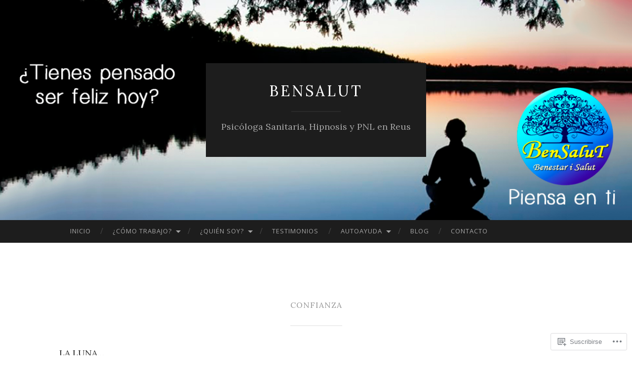

--- FILE ---
content_type: text/html; charset=UTF-8
request_url: https://bensalut.wordpress.com/tag/confianza/
body_size: 42524
content:
<!DOCTYPE html>
<html lang="es">
<head>
<meta charset="UTF-8">
<meta name="viewport" content="width=device-width, initial-scale=1">
<title>confianza | BenSalut</title>
<link rel="profile" href="http://gmpg.org/xfn/11">
<link rel="pingback" href="https://bensalut.wordpress.com/xmlrpc.php">

<script type="text/javascript">
  WebFontConfig = {"google":{"families":["Lora:r:latin,latin-ext","Open+Sans:r,i,b,bi:latin,latin-ext"]},"api_url":"https:\/\/fonts-api.wp.com\/css"};
  (function() {
    var wf = document.createElement('script');
    wf.src = '/wp-content/plugins/custom-fonts/js/webfont.js';
    wf.type = 'text/javascript';
    wf.async = 'true';
    var s = document.getElementsByTagName('script')[0];
    s.parentNode.insertBefore(wf, s);
	})();
</script><style id="jetpack-custom-fonts-css">.wf-active body, .wf-active button, .wf-active input, .wf-active select, .wf-active textarea{font-family:"Open Sans",sans-serif}.wf-active blockquote{font-family:"Open Sans",sans-serif}.wf-active button, .wf-active input[type="button"], .wf-active input[type="reset"], .wf-active input[type="submit"]{font-family:"Open Sans",sans-serif}.wf-active .widget_search .search-field{font-family:"Open Sans",sans-serif}.wf-active .widget_search .search-submit{font-family:"Open Sans",sans-serif}.wf-active #infinite-handle span{font-family:"Open Sans",sans-serif}.wf-active h1{font-family:"Lora",serif;font-weight:400;font-style:normal}.wf-active h2{font-family:"Lora",serif;font-weight:400;font-style:normal}.wf-active h3{font-family:"Lora",serif;font-weight:400;font-style:normal}.wf-active h4{font-family:"Lora",serif;font-style:normal;font-weight:400}.wf-active h5{font-family:"Lora",serif;font-style:normal;font-weight:400}.wf-active h6{font-family:"Lora",serif;font-weight:400;font-style:normal}.wf-active .widget-title{font-family:"Lora",serif;font-weight:400;font-style:normal}.wf-active .entry-title{font-family:"Lora",serif;font-weight:400;font-style:normal}.wf-active .page-title{font-weight:400;font-style:normal}.wf-active .format-aside .entry-title, .wf-active .format-quote .entry-title{font-style:normal;font-weight:400}.wf-active .site-title{font-weight:400;font-family:"Lora",serif;font-style:normal}.wf-active .site-description{font-family:"Lora",serif;font-weight:400;font-style:normal}.wf-active .comments-title{font-weight:400;font-style:normal}</style>
<meta name='robots' content='max-image-preview:large' />
<meta name="google-site-verification" content="I5tqHlyIrHpM7mPRyrjqdwQxpy_008OdzXv-DhHq5Z4" />
<meta name="p:domain_verify" content="79270adc02b39f8dbb7edc53bad44c36" />
<link rel='dns-prefetch' href='//s0.wp.com' />
<link rel='dns-prefetch' href='//fonts-api.wp.com' />
<link rel="alternate" type="application/rss+xml" title="BenSalut &raquo; Feed" href="https://bensalut.wordpress.com/feed/" />
<link rel="alternate" type="application/rss+xml" title="BenSalut &raquo; Feed de los comentarios" href="https://bensalut.wordpress.com/comments/feed/" />
<link rel="alternate" type="application/rss+xml" title="BenSalut &raquo; Etiqueta confianza del feed" href="https://bensalut.wordpress.com/tag/confianza/feed/" />
	<script type="text/javascript">
		/* <![CDATA[ */
		function addLoadEvent(func) {
			var oldonload = window.onload;
			if (typeof window.onload != 'function') {
				window.onload = func;
			} else {
				window.onload = function () {
					oldonload();
					func();
				}
			}
		}
		/* ]]> */
	</script>
	<link crossorigin='anonymous' rel='stylesheet' id='all-css-0-1' href='/_static/??-eJxtjEkKgDAMAD9kDWpFL+JbpFaJpmkxLeLv3fDmZWBgGNiDMp6j5QguqUBpRhYgXK3AYmMYzKoey41IBv/5F74OzvsbY6JrgjwhY7RKzOaJPj/uX++6oqmrstVNoZcTpEQzyA==&cssminify=yes' type='text/css' media='all' />
<style id='wp-emoji-styles-inline-css'>

	img.wp-smiley, img.emoji {
		display: inline !important;
		border: none !important;
		box-shadow: none !important;
		height: 1em !important;
		width: 1em !important;
		margin: 0 0.07em !important;
		vertical-align: -0.1em !important;
		background: none !important;
		padding: 0 !important;
	}
/*# sourceURL=wp-emoji-styles-inline-css */
</style>
<link crossorigin='anonymous' rel='stylesheet' id='all-css-2-1' href='/wp-content/plugins/gutenberg-core/v22.4.0/build/styles/block-library/style.min.css?m=1768935615i&cssminify=yes' type='text/css' media='all' />
<style id='wp-block-library-inline-css'>
.has-text-align-justify {
	text-align:justify;
}
.has-text-align-justify{text-align:justify;}

/*# sourceURL=wp-block-library-inline-css */
</style><style id='wp-block-pullquote-inline-css'>
.wp-block-pullquote{box-sizing:border-box;margin:0 0 1em;overflow-wrap:break-word;padding:4em 0;text-align:center}.wp-block-pullquote blockquote,.wp-block-pullquote p{color:inherit}.wp-block-pullquote blockquote{margin:0}.wp-block-pullquote p{margin-top:0}.wp-block-pullquote p:last-child{margin-bottom:0}.wp-block-pullquote.alignleft,.wp-block-pullquote.alignright{max-width:420px}.wp-block-pullquote cite,.wp-block-pullquote footer{position:relative}.wp-block-pullquote .has-text-color a{color:inherit}.wp-block-pullquote.has-text-align-left blockquote{text-align:left}.wp-block-pullquote.has-text-align-right blockquote{text-align:right}.wp-block-pullquote.has-text-align-center blockquote{text-align:center}.wp-block-pullquote.is-style-solid-color{border:none}.wp-block-pullquote.is-style-solid-color blockquote{margin-left:auto;margin-right:auto;max-width:60%}.wp-block-pullquote.is-style-solid-color blockquote p{font-size:2em;margin-bottom:0;margin-top:0}.wp-block-pullquote.is-style-solid-color blockquote cite{font-style:normal;text-transform:none}.wp-block-pullquote :where(cite){color:inherit;display:block}
/*# sourceURL=https://s0.wp.com/wp-content/plugins/gutenberg-core/v22.4.0/build/styles/block-library/pullquote/style.min.css */
</style>
<style id='wp-block-quote-inline-css'>
.wp-block-quote{box-sizing:border-box;overflow-wrap:break-word}.wp-block-quote.is-large:where(:not(.is-style-plain)),.wp-block-quote.is-style-large:where(:not(.is-style-plain)){margin-bottom:1em;padding:0 1em}.wp-block-quote.is-large:where(:not(.is-style-plain)) p,.wp-block-quote.is-style-large:where(:not(.is-style-plain)) p{font-size:1.5em;font-style:italic;line-height:1.6}.wp-block-quote.is-large:where(:not(.is-style-plain)) cite,.wp-block-quote.is-large:where(:not(.is-style-plain)) footer,.wp-block-quote.is-style-large:where(:not(.is-style-plain)) cite,.wp-block-quote.is-style-large:where(:not(.is-style-plain)) footer{font-size:1.125em;text-align:right}.wp-block-quote>cite{display:block}
/*# sourceURL=https://s0.wp.com/wp-content/plugins/gutenberg-core/v22.4.0/build/styles/block-library/quote/style.min.css */
</style>
<style id='wp-block-gallery-inline-css'>
.blocks-gallery-grid:not(.has-nested-images),.wp-block-gallery:not(.has-nested-images){display:flex;flex-wrap:wrap;list-style-type:none;margin:0;padding:0}.blocks-gallery-grid:not(.has-nested-images) .blocks-gallery-image,.blocks-gallery-grid:not(.has-nested-images) .blocks-gallery-item,.wp-block-gallery:not(.has-nested-images) .blocks-gallery-image,.wp-block-gallery:not(.has-nested-images) .blocks-gallery-item{display:flex;flex-direction:column;flex-grow:1;justify-content:center;margin:0 1em 1em 0;position:relative;width:calc(50% - 1em)}.blocks-gallery-grid:not(.has-nested-images) .blocks-gallery-image:nth-of-type(2n),.blocks-gallery-grid:not(.has-nested-images) .blocks-gallery-item:nth-of-type(2n),.wp-block-gallery:not(.has-nested-images) .blocks-gallery-image:nth-of-type(2n),.wp-block-gallery:not(.has-nested-images) .blocks-gallery-item:nth-of-type(2n){margin-right:0}.blocks-gallery-grid:not(.has-nested-images) .blocks-gallery-image figure,.blocks-gallery-grid:not(.has-nested-images) .blocks-gallery-item figure,.wp-block-gallery:not(.has-nested-images) .blocks-gallery-image figure,.wp-block-gallery:not(.has-nested-images) .blocks-gallery-item figure{align-items:flex-end;display:flex;height:100%;justify-content:flex-start;margin:0}.blocks-gallery-grid:not(.has-nested-images) .blocks-gallery-image img,.blocks-gallery-grid:not(.has-nested-images) .blocks-gallery-item img,.wp-block-gallery:not(.has-nested-images) .blocks-gallery-image img,.wp-block-gallery:not(.has-nested-images) .blocks-gallery-item img{display:block;height:auto;max-width:100%;width:auto}.blocks-gallery-grid:not(.has-nested-images) .blocks-gallery-image figcaption,.blocks-gallery-grid:not(.has-nested-images) .blocks-gallery-item figcaption,.wp-block-gallery:not(.has-nested-images) .blocks-gallery-image figcaption,.wp-block-gallery:not(.has-nested-images) .blocks-gallery-item figcaption{background:linear-gradient(0deg,#000000b3,#0000004d 70%,#0000);bottom:0;box-sizing:border-box;color:#fff;font-size:.8em;margin:0;max-height:100%;overflow:auto;padding:3em .77em .7em;position:absolute;text-align:center;width:100%;z-index:2}.blocks-gallery-grid:not(.has-nested-images) .blocks-gallery-image figcaption img,.blocks-gallery-grid:not(.has-nested-images) .blocks-gallery-item figcaption img,.wp-block-gallery:not(.has-nested-images) .blocks-gallery-image figcaption img,.wp-block-gallery:not(.has-nested-images) .blocks-gallery-item figcaption img{display:inline}.blocks-gallery-grid:not(.has-nested-images) figcaption,.wp-block-gallery:not(.has-nested-images) figcaption{flex-grow:1}.blocks-gallery-grid:not(.has-nested-images).is-cropped .blocks-gallery-image a,.blocks-gallery-grid:not(.has-nested-images).is-cropped .blocks-gallery-image img,.blocks-gallery-grid:not(.has-nested-images).is-cropped .blocks-gallery-item a,.blocks-gallery-grid:not(.has-nested-images).is-cropped .blocks-gallery-item img,.wp-block-gallery:not(.has-nested-images).is-cropped .blocks-gallery-image a,.wp-block-gallery:not(.has-nested-images).is-cropped .blocks-gallery-image img,.wp-block-gallery:not(.has-nested-images).is-cropped .blocks-gallery-item a,.wp-block-gallery:not(.has-nested-images).is-cropped .blocks-gallery-item img{flex:1;height:100%;object-fit:cover;width:100%}.blocks-gallery-grid:not(.has-nested-images).columns-1 .blocks-gallery-image,.blocks-gallery-grid:not(.has-nested-images).columns-1 .blocks-gallery-item,.wp-block-gallery:not(.has-nested-images).columns-1 .blocks-gallery-image,.wp-block-gallery:not(.has-nested-images).columns-1 .blocks-gallery-item{margin-right:0;width:100%}@media (min-width:600px){.blocks-gallery-grid:not(.has-nested-images).columns-3 .blocks-gallery-image,.blocks-gallery-grid:not(.has-nested-images).columns-3 .blocks-gallery-item,.wp-block-gallery:not(.has-nested-images).columns-3 .blocks-gallery-image,.wp-block-gallery:not(.has-nested-images).columns-3 .blocks-gallery-item{margin-right:1em;width:calc(33.33333% - .66667em)}.blocks-gallery-grid:not(.has-nested-images).columns-4 .blocks-gallery-image,.blocks-gallery-grid:not(.has-nested-images).columns-4 .blocks-gallery-item,.wp-block-gallery:not(.has-nested-images).columns-4 .blocks-gallery-image,.wp-block-gallery:not(.has-nested-images).columns-4 .blocks-gallery-item{margin-right:1em;width:calc(25% - .75em)}.blocks-gallery-grid:not(.has-nested-images).columns-5 .blocks-gallery-image,.blocks-gallery-grid:not(.has-nested-images).columns-5 .blocks-gallery-item,.wp-block-gallery:not(.has-nested-images).columns-5 .blocks-gallery-image,.wp-block-gallery:not(.has-nested-images).columns-5 .blocks-gallery-item{margin-right:1em;width:calc(20% - .8em)}.blocks-gallery-grid:not(.has-nested-images).columns-6 .blocks-gallery-image,.blocks-gallery-grid:not(.has-nested-images).columns-6 .blocks-gallery-item,.wp-block-gallery:not(.has-nested-images).columns-6 .blocks-gallery-image,.wp-block-gallery:not(.has-nested-images).columns-6 .blocks-gallery-item{margin-right:1em;width:calc(16.66667% - .83333em)}.blocks-gallery-grid:not(.has-nested-images).columns-7 .blocks-gallery-image,.blocks-gallery-grid:not(.has-nested-images).columns-7 .blocks-gallery-item,.wp-block-gallery:not(.has-nested-images).columns-7 .blocks-gallery-image,.wp-block-gallery:not(.has-nested-images).columns-7 .blocks-gallery-item{margin-right:1em;width:calc(14.28571% - .85714em)}.blocks-gallery-grid:not(.has-nested-images).columns-8 .blocks-gallery-image,.blocks-gallery-grid:not(.has-nested-images).columns-8 .blocks-gallery-item,.wp-block-gallery:not(.has-nested-images).columns-8 .blocks-gallery-image,.wp-block-gallery:not(.has-nested-images).columns-8 .blocks-gallery-item{margin-right:1em;width:calc(12.5% - .875em)}.blocks-gallery-grid:not(.has-nested-images).columns-1 .blocks-gallery-image:nth-of-type(1n),.blocks-gallery-grid:not(.has-nested-images).columns-1 .blocks-gallery-item:nth-of-type(1n),.blocks-gallery-grid:not(.has-nested-images).columns-2 .blocks-gallery-image:nth-of-type(2n),.blocks-gallery-grid:not(.has-nested-images).columns-2 .blocks-gallery-item:nth-of-type(2n),.blocks-gallery-grid:not(.has-nested-images).columns-3 .blocks-gallery-image:nth-of-type(3n),.blocks-gallery-grid:not(.has-nested-images).columns-3 .blocks-gallery-item:nth-of-type(3n),.blocks-gallery-grid:not(.has-nested-images).columns-4 .blocks-gallery-image:nth-of-type(4n),.blocks-gallery-grid:not(.has-nested-images).columns-4 .blocks-gallery-item:nth-of-type(4n),.blocks-gallery-grid:not(.has-nested-images).columns-5 .blocks-gallery-image:nth-of-type(5n),.blocks-gallery-grid:not(.has-nested-images).columns-5 .blocks-gallery-item:nth-of-type(5n),.blocks-gallery-grid:not(.has-nested-images).columns-6 .blocks-gallery-image:nth-of-type(6n),.blocks-gallery-grid:not(.has-nested-images).columns-6 .blocks-gallery-item:nth-of-type(6n),.blocks-gallery-grid:not(.has-nested-images).columns-7 .blocks-gallery-image:nth-of-type(7n),.blocks-gallery-grid:not(.has-nested-images).columns-7 .blocks-gallery-item:nth-of-type(7n),.blocks-gallery-grid:not(.has-nested-images).columns-8 .blocks-gallery-image:nth-of-type(8n),.blocks-gallery-grid:not(.has-nested-images).columns-8 .blocks-gallery-item:nth-of-type(8n),.wp-block-gallery:not(.has-nested-images).columns-1 .blocks-gallery-image:nth-of-type(1n),.wp-block-gallery:not(.has-nested-images).columns-1 .blocks-gallery-item:nth-of-type(1n),.wp-block-gallery:not(.has-nested-images).columns-2 .blocks-gallery-image:nth-of-type(2n),.wp-block-gallery:not(.has-nested-images).columns-2 .blocks-gallery-item:nth-of-type(2n),.wp-block-gallery:not(.has-nested-images).columns-3 .blocks-gallery-image:nth-of-type(3n),.wp-block-gallery:not(.has-nested-images).columns-3 .blocks-gallery-item:nth-of-type(3n),.wp-block-gallery:not(.has-nested-images).columns-4 .blocks-gallery-image:nth-of-type(4n),.wp-block-gallery:not(.has-nested-images).columns-4 .blocks-gallery-item:nth-of-type(4n),.wp-block-gallery:not(.has-nested-images).columns-5 .blocks-gallery-image:nth-of-type(5n),.wp-block-gallery:not(.has-nested-images).columns-5 .blocks-gallery-item:nth-of-type(5n),.wp-block-gallery:not(.has-nested-images).columns-6 .blocks-gallery-image:nth-of-type(6n),.wp-block-gallery:not(.has-nested-images).columns-6 .blocks-gallery-item:nth-of-type(6n),.wp-block-gallery:not(.has-nested-images).columns-7 .blocks-gallery-image:nth-of-type(7n),.wp-block-gallery:not(.has-nested-images).columns-7 .blocks-gallery-item:nth-of-type(7n),.wp-block-gallery:not(.has-nested-images).columns-8 .blocks-gallery-image:nth-of-type(8n),.wp-block-gallery:not(.has-nested-images).columns-8 .blocks-gallery-item:nth-of-type(8n){margin-right:0}}.blocks-gallery-grid:not(.has-nested-images) .blocks-gallery-image:last-child,.blocks-gallery-grid:not(.has-nested-images) .blocks-gallery-item:last-child,.wp-block-gallery:not(.has-nested-images) .blocks-gallery-image:last-child,.wp-block-gallery:not(.has-nested-images) .blocks-gallery-item:last-child{margin-right:0}.blocks-gallery-grid:not(.has-nested-images).alignleft,.blocks-gallery-grid:not(.has-nested-images).alignright,.wp-block-gallery:not(.has-nested-images).alignleft,.wp-block-gallery:not(.has-nested-images).alignright{max-width:420px;width:100%}.blocks-gallery-grid:not(.has-nested-images).aligncenter .blocks-gallery-item figure,.wp-block-gallery:not(.has-nested-images).aligncenter .blocks-gallery-item figure{justify-content:center}.wp-block-gallery:not(.is-cropped) .blocks-gallery-item{align-self:flex-start}figure.wp-block-gallery.has-nested-images{align-items:normal}.wp-block-gallery.has-nested-images figure.wp-block-image:not(#individual-image){margin:0;width:calc(50% - var(--wp--style--unstable-gallery-gap, 16px)/2)}.wp-block-gallery.has-nested-images figure.wp-block-image{box-sizing:border-box;display:flex;flex-direction:column;flex-grow:1;justify-content:center;max-width:100%;position:relative}.wp-block-gallery.has-nested-images figure.wp-block-image>a,.wp-block-gallery.has-nested-images figure.wp-block-image>div{flex-direction:column;flex-grow:1;margin:0}.wp-block-gallery.has-nested-images figure.wp-block-image img{display:block;height:auto;max-width:100%!important;width:auto}.wp-block-gallery.has-nested-images figure.wp-block-image figcaption,.wp-block-gallery.has-nested-images figure.wp-block-image:has(figcaption):before{bottom:0;left:0;max-height:100%;position:absolute;right:0}.wp-block-gallery.has-nested-images figure.wp-block-image:has(figcaption):before{backdrop-filter:blur(3px);content:"";height:100%;-webkit-mask-image:linear-gradient(0deg,#000 20%,#0000);mask-image:linear-gradient(0deg,#000 20%,#0000);max-height:40%;pointer-events:none}.wp-block-gallery.has-nested-images figure.wp-block-image figcaption{box-sizing:border-box;color:#fff;font-size:13px;margin:0;overflow:auto;padding:1em;text-align:center;text-shadow:0 0 1.5px #000}.wp-block-gallery.has-nested-images figure.wp-block-image figcaption::-webkit-scrollbar{height:12px;width:12px}.wp-block-gallery.has-nested-images figure.wp-block-image figcaption::-webkit-scrollbar-track{background-color:initial}.wp-block-gallery.has-nested-images figure.wp-block-image figcaption::-webkit-scrollbar-thumb{background-clip:padding-box;background-color:initial;border:3px solid #0000;border-radius:8px}.wp-block-gallery.has-nested-images figure.wp-block-image figcaption:focus-within::-webkit-scrollbar-thumb,.wp-block-gallery.has-nested-images figure.wp-block-image figcaption:focus::-webkit-scrollbar-thumb,.wp-block-gallery.has-nested-images figure.wp-block-image figcaption:hover::-webkit-scrollbar-thumb{background-color:#fffc}.wp-block-gallery.has-nested-images figure.wp-block-image figcaption{scrollbar-color:#0000 #0000;scrollbar-gutter:stable both-edges;scrollbar-width:thin}.wp-block-gallery.has-nested-images figure.wp-block-image figcaption:focus,.wp-block-gallery.has-nested-images figure.wp-block-image figcaption:focus-within,.wp-block-gallery.has-nested-images figure.wp-block-image figcaption:hover{scrollbar-color:#fffc #0000}.wp-block-gallery.has-nested-images figure.wp-block-image figcaption{will-change:transform}@media (hover:none){.wp-block-gallery.has-nested-images figure.wp-block-image figcaption{scrollbar-color:#fffc #0000}}.wp-block-gallery.has-nested-images figure.wp-block-image figcaption{background:linear-gradient(0deg,#0006,#0000)}.wp-block-gallery.has-nested-images figure.wp-block-image figcaption img{display:inline}.wp-block-gallery.has-nested-images figure.wp-block-image figcaption a{color:inherit}.wp-block-gallery.has-nested-images figure.wp-block-image.has-custom-border img{box-sizing:border-box}.wp-block-gallery.has-nested-images figure.wp-block-image.has-custom-border>a,.wp-block-gallery.has-nested-images figure.wp-block-image.has-custom-border>div,.wp-block-gallery.has-nested-images figure.wp-block-image.is-style-rounded>a,.wp-block-gallery.has-nested-images figure.wp-block-image.is-style-rounded>div{flex:1 1 auto}.wp-block-gallery.has-nested-images figure.wp-block-image.has-custom-border figcaption,.wp-block-gallery.has-nested-images figure.wp-block-image.is-style-rounded figcaption{background:none;color:inherit;flex:initial;margin:0;padding:10px 10px 9px;position:relative;text-shadow:none}.wp-block-gallery.has-nested-images figure.wp-block-image.has-custom-border:before,.wp-block-gallery.has-nested-images figure.wp-block-image.is-style-rounded:before{content:none}.wp-block-gallery.has-nested-images figcaption{flex-basis:100%;flex-grow:1;text-align:center}.wp-block-gallery.has-nested-images:not(.is-cropped) figure.wp-block-image:not(#individual-image){margin-bottom:auto;margin-top:0}.wp-block-gallery.has-nested-images.is-cropped figure.wp-block-image:not(#individual-image){align-self:inherit}.wp-block-gallery.has-nested-images.is-cropped figure.wp-block-image:not(#individual-image)>a,.wp-block-gallery.has-nested-images.is-cropped figure.wp-block-image:not(#individual-image)>div:not(.components-drop-zone){display:flex}.wp-block-gallery.has-nested-images.is-cropped figure.wp-block-image:not(#individual-image) a,.wp-block-gallery.has-nested-images.is-cropped figure.wp-block-image:not(#individual-image) img{flex:1 0 0%;height:100%;object-fit:cover;width:100%}.wp-block-gallery.has-nested-images.columns-1 figure.wp-block-image:not(#individual-image){width:100%}@media (min-width:600px){.wp-block-gallery.has-nested-images.columns-3 figure.wp-block-image:not(#individual-image){width:calc(33.33333% - var(--wp--style--unstable-gallery-gap, 16px)*.66667)}.wp-block-gallery.has-nested-images.columns-4 figure.wp-block-image:not(#individual-image){width:calc(25% - var(--wp--style--unstable-gallery-gap, 16px)*.75)}.wp-block-gallery.has-nested-images.columns-5 figure.wp-block-image:not(#individual-image){width:calc(20% - var(--wp--style--unstable-gallery-gap, 16px)*.8)}.wp-block-gallery.has-nested-images.columns-6 figure.wp-block-image:not(#individual-image){width:calc(16.66667% - var(--wp--style--unstable-gallery-gap, 16px)*.83333)}.wp-block-gallery.has-nested-images.columns-7 figure.wp-block-image:not(#individual-image){width:calc(14.28571% - var(--wp--style--unstable-gallery-gap, 16px)*.85714)}.wp-block-gallery.has-nested-images.columns-8 figure.wp-block-image:not(#individual-image){width:calc(12.5% - var(--wp--style--unstable-gallery-gap, 16px)*.875)}.wp-block-gallery.has-nested-images.columns-default figure.wp-block-image:not(#individual-image){width:calc(33.33% - var(--wp--style--unstable-gallery-gap, 16px)*.66667)}.wp-block-gallery.has-nested-images.columns-default figure.wp-block-image:not(#individual-image):first-child:nth-last-child(2),.wp-block-gallery.has-nested-images.columns-default figure.wp-block-image:not(#individual-image):first-child:nth-last-child(2)~figure.wp-block-image:not(#individual-image){width:calc(50% - var(--wp--style--unstable-gallery-gap, 16px)*.5)}.wp-block-gallery.has-nested-images.columns-default figure.wp-block-image:not(#individual-image):first-child:last-child{width:100%}}.wp-block-gallery.has-nested-images.alignleft,.wp-block-gallery.has-nested-images.alignright{max-width:420px;width:100%}.wp-block-gallery.has-nested-images.aligncenter{justify-content:center}
/*# sourceURL=https://s0.wp.com/wp-content/plugins/gutenberg-core/v22.4.0/build/styles/block-library/gallery/style.min.css */
</style>
<style id='wp-block-image-inline-css'>
.wp-block-image>a,.wp-block-image>figure>a{display:inline-block}.wp-block-image img{box-sizing:border-box;height:auto;max-width:100%;vertical-align:bottom}@media not (prefers-reduced-motion){.wp-block-image img.hide{visibility:hidden}.wp-block-image img.show{animation:show-content-image .4s}}.wp-block-image[style*=border-radius] img,.wp-block-image[style*=border-radius]>a{border-radius:inherit}.wp-block-image.has-custom-border img{box-sizing:border-box}.wp-block-image.aligncenter{text-align:center}.wp-block-image.alignfull>a,.wp-block-image.alignwide>a{width:100%}.wp-block-image.alignfull img,.wp-block-image.alignwide img{height:auto;width:100%}.wp-block-image .aligncenter,.wp-block-image .alignleft,.wp-block-image .alignright,.wp-block-image.aligncenter,.wp-block-image.alignleft,.wp-block-image.alignright{display:table}.wp-block-image .aligncenter>figcaption,.wp-block-image .alignleft>figcaption,.wp-block-image .alignright>figcaption,.wp-block-image.aligncenter>figcaption,.wp-block-image.alignleft>figcaption,.wp-block-image.alignright>figcaption{caption-side:bottom;display:table-caption}.wp-block-image .alignleft{float:left;margin:.5em 1em .5em 0}.wp-block-image .alignright{float:right;margin:.5em 0 .5em 1em}.wp-block-image .aligncenter{margin-left:auto;margin-right:auto}.wp-block-image :where(figcaption){margin-bottom:1em;margin-top:.5em}.wp-block-image.is-style-circle-mask img{border-radius:9999px}@supports ((-webkit-mask-image:none) or (mask-image:none)) or (-webkit-mask-image:none){.wp-block-image.is-style-circle-mask img{border-radius:0;-webkit-mask-image:url('data:image/svg+xml;utf8,<svg viewBox="0 0 100 100" xmlns="http://www.w3.org/2000/svg"><circle cx="50" cy="50" r="50"/></svg>');mask-image:url('data:image/svg+xml;utf8,<svg viewBox="0 0 100 100" xmlns="http://www.w3.org/2000/svg"><circle cx="50" cy="50" r="50"/></svg>');mask-mode:alpha;-webkit-mask-position:center;mask-position:center;-webkit-mask-repeat:no-repeat;mask-repeat:no-repeat;-webkit-mask-size:contain;mask-size:contain}}:root :where(.wp-block-image.is-style-rounded img,.wp-block-image .is-style-rounded img){border-radius:9999px}.wp-block-image figure{margin:0}.wp-lightbox-container{display:flex;flex-direction:column;position:relative}.wp-lightbox-container img{cursor:zoom-in}.wp-lightbox-container img:hover+button{opacity:1}.wp-lightbox-container button{align-items:center;backdrop-filter:blur(16px) saturate(180%);background-color:#5a5a5a40;border:none;border-radius:4px;cursor:zoom-in;display:flex;height:20px;justify-content:center;opacity:0;padding:0;position:absolute;right:16px;text-align:center;top:16px;width:20px;z-index:100}@media not (prefers-reduced-motion){.wp-lightbox-container button{transition:opacity .2s ease}}.wp-lightbox-container button:focus-visible{outline:3px auto #5a5a5a40;outline:3px auto -webkit-focus-ring-color;outline-offset:3px}.wp-lightbox-container button:hover{cursor:pointer;opacity:1}.wp-lightbox-container button:focus{opacity:1}.wp-lightbox-container button:focus,.wp-lightbox-container button:hover,.wp-lightbox-container button:not(:hover):not(:active):not(.has-background){background-color:#5a5a5a40;border:none}.wp-lightbox-overlay{box-sizing:border-box;cursor:zoom-out;height:100vh;left:0;overflow:hidden;position:fixed;top:0;visibility:hidden;width:100%;z-index:100000}.wp-lightbox-overlay .close-button{align-items:center;cursor:pointer;display:flex;justify-content:center;min-height:40px;min-width:40px;padding:0;position:absolute;right:calc(env(safe-area-inset-right) + 16px);top:calc(env(safe-area-inset-top) + 16px);z-index:5000000}.wp-lightbox-overlay .close-button:focus,.wp-lightbox-overlay .close-button:hover,.wp-lightbox-overlay .close-button:not(:hover):not(:active):not(.has-background){background:none;border:none}.wp-lightbox-overlay .lightbox-image-container{height:var(--wp--lightbox-container-height);left:50%;overflow:hidden;position:absolute;top:50%;transform:translate(-50%,-50%);transform-origin:top left;width:var(--wp--lightbox-container-width);z-index:9999999999}.wp-lightbox-overlay .wp-block-image{align-items:center;box-sizing:border-box;display:flex;height:100%;justify-content:center;margin:0;position:relative;transform-origin:0 0;width:100%;z-index:3000000}.wp-lightbox-overlay .wp-block-image img{height:var(--wp--lightbox-image-height);min-height:var(--wp--lightbox-image-height);min-width:var(--wp--lightbox-image-width);width:var(--wp--lightbox-image-width)}.wp-lightbox-overlay .wp-block-image figcaption{display:none}.wp-lightbox-overlay button{background:none;border:none}.wp-lightbox-overlay .scrim{background-color:#fff;height:100%;opacity:.9;position:absolute;width:100%;z-index:2000000}.wp-lightbox-overlay.active{visibility:visible}@media not (prefers-reduced-motion){.wp-lightbox-overlay.active{animation:turn-on-visibility .25s both}.wp-lightbox-overlay.active img{animation:turn-on-visibility .35s both}.wp-lightbox-overlay.show-closing-animation:not(.active){animation:turn-off-visibility .35s both}.wp-lightbox-overlay.show-closing-animation:not(.active) img{animation:turn-off-visibility .25s both}.wp-lightbox-overlay.zoom.active{animation:none;opacity:1;visibility:visible}.wp-lightbox-overlay.zoom.active .lightbox-image-container{animation:lightbox-zoom-in .4s}.wp-lightbox-overlay.zoom.active .lightbox-image-container img{animation:none}.wp-lightbox-overlay.zoom.active .scrim{animation:turn-on-visibility .4s forwards}.wp-lightbox-overlay.zoom.show-closing-animation:not(.active){animation:none}.wp-lightbox-overlay.zoom.show-closing-animation:not(.active) .lightbox-image-container{animation:lightbox-zoom-out .4s}.wp-lightbox-overlay.zoom.show-closing-animation:not(.active) .lightbox-image-container img{animation:none}.wp-lightbox-overlay.zoom.show-closing-animation:not(.active) .scrim{animation:turn-off-visibility .4s forwards}}@keyframes show-content-image{0%{visibility:hidden}99%{visibility:hidden}to{visibility:visible}}@keyframes turn-on-visibility{0%{opacity:0}to{opacity:1}}@keyframes turn-off-visibility{0%{opacity:1;visibility:visible}99%{opacity:0;visibility:visible}to{opacity:0;visibility:hidden}}@keyframes lightbox-zoom-in{0%{transform:translate(calc((-100vw + var(--wp--lightbox-scrollbar-width))/2 + var(--wp--lightbox-initial-left-position)),calc(-50vh + var(--wp--lightbox-initial-top-position))) scale(var(--wp--lightbox-scale))}to{transform:translate(-50%,-50%) scale(1)}}@keyframes lightbox-zoom-out{0%{transform:translate(-50%,-50%) scale(1);visibility:visible}99%{visibility:visible}to{transform:translate(calc((-100vw + var(--wp--lightbox-scrollbar-width))/2 + var(--wp--lightbox-initial-left-position)),calc(-50vh + var(--wp--lightbox-initial-top-position))) scale(var(--wp--lightbox-scale));visibility:hidden}}
/*# sourceURL=https://s0.wp.com/wp-content/plugins/gutenberg-core/v22.4.0/build/styles/block-library/image/style.min.css */
</style>
<style id='wp-block-paragraph-inline-css'>
.is-small-text{font-size:.875em}.is-regular-text{font-size:1em}.is-large-text{font-size:2.25em}.is-larger-text{font-size:3em}.has-drop-cap:not(:focus):first-letter{float:left;font-size:8.4em;font-style:normal;font-weight:100;line-height:.68;margin:.05em .1em 0 0;text-transform:uppercase}body.rtl .has-drop-cap:not(:focus):first-letter{float:none;margin-left:.1em}p.has-drop-cap.has-background{overflow:hidden}:root :where(p.has-background){padding:1.25em 2.375em}:where(p.has-text-color:not(.has-link-color)) a{color:inherit}p.has-text-align-left[style*="writing-mode:vertical-lr"],p.has-text-align-right[style*="writing-mode:vertical-rl"]{rotate:180deg}
/*# sourceURL=https://s0.wp.com/wp-content/plugins/gutenberg-core/v22.4.0/build/styles/block-library/paragraph/style.min.css */
</style>
<style id='global-styles-inline-css'>
:root{--wp--preset--aspect-ratio--square: 1;--wp--preset--aspect-ratio--4-3: 4/3;--wp--preset--aspect-ratio--3-4: 3/4;--wp--preset--aspect-ratio--3-2: 3/2;--wp--preset--aspect-ratio--2-3: 2/3;--wp--preset--aspect-ratio--16-9: 16/9;--wp--preset--aspect-ratio--9-16: 9/16;--wp--preset--color--black: #000000;--wp--preset--color--cyan-bluish-gray: #abb8c3;--wp--preset--color--white: #ffffff;--wp--preset--color--pale-pink: #f78da7;--wp--preset--color--vivid-red: #cf2e2e;--wp--preset--color--luminous-vivid-orange: #ff6900;--wp--preset--color--luminous-vivid-amber: #fcb900;--wp--preset--color--light-green-cyan: #7bdcb5;--wp--preset--color--vivid-green-cyan: #00d084;--wp--preset--color--pale-cyan-blue: #8ed1fc;--wp--preset--color--vivid-cyan-blue: #0693e3;--wp--preset--color--vivid-purple: #9b51e0;--wp--preset--gradient--vivid-cyan-blue-to-vivid-purple: linear-gradient(135deg,rgb(6,147,227) 0%,rgb(155,81,224) 100%);--wp--preset--gradient--light-green-cyan-to-vivid-green-cyan: linear-gradient(135deg,rgb(122,220,180) 0%,rgb(0,208,130) 100%);--wp--preset--gradient--luminous-vivid-amber-to-luminous-vivid-orange: linear-gradient(135deg,rgb(252,185,0) 0%,rgb(255,105,0) 100%);--wp--preset--gradient--luminous-vivid-orange-to-vivid-red: linear-gradient(135deg,rgb(255,105,0) 0%,rgb(207,46,46) 100%);--wp--preset--gradient--very-light-gray-to-cyan-bluish-gray: linear-gradient(135deg,rgb(238,238,238) 0%,rgb(169,184,195) 100%);--wp--preset--gradient--cool-to-warm-spectrum: linear-gradient(135deg,rgb(74,234,220) 0%,rgb(151,120,209) 20%,rgb(207,42,186) 40%,rgb(238,44,130) 60%,rgb(251,105,98) 80%,rgb(254,248,76) 100%);--wp--preset--gradient--blush-light-purple: linear-gradient(135deg,rgb(255,206,236) 0%,rgb(152,150,240) 100%);--wp--preset--gradient--blush-bordeaux: linear-gradient(135deg,rgb(254,205,165) 0%,rgb(254,45,45) 50%,rgb(107,0,62) 100%);--wp--preset--gradient--luminous-dusk: linear-gradient(135deg,rgb(255,203,112) 0%,rgb(199,81,192) 50%,rgb(65,88,208) 100%);--wp--preset--gradient--pale-ocean: linear-gradient(135deg,rgb(255,245,203) 0%,rgb(182,227,212) 50%,rgb(51,167,181) 100%);--wp--preset--gradient--electric-grass: linear-gradient(135deg,rgb(202,248,128) 0%,rgb(113,206,126) 100%);--wp--preset--gradient--midnight: linear-gradient(135deg,rgb(2,3,129) 0%,rgb(40,116,252) 100%);--wp--preset--font-size--small: 13px;--wp--preset--font-size--medium: 20px;--wp--preset--font-size--large: 36px;--wp--preset--font-size--x-large: 42px;--wp--preset--font-family--albert-sans: 'Albert Sans', sans-serif;--wp--preset--font-family--alegreya: Alegreya, serif;--wp--preset--font-family--arvo: Arvo, serif;--wp--preset--font-family--bodoni-moda: 'Bodoni Moda', serif;--wp--preset--font-family--bricolage-grotesque: 'Bricolage Grotesque', sans-serif;--wp--preset--font-family--cabin: Cabin, sans-serif;--wp--preset--font-family--chivo: Chivo, sans-serif;--wp--preset--font-family--commissioner: Commissioner, sans-serif;--wp--preset--font-family--cormorant: Cormorant, serif;--wp--preset--font-family--courier-prime: 'Courier Prime', monospace;--wp--preset--font-family--crimson-pro: 'Crimson Pro', serif;--wp--preset--font-family--dm-mono: 'DM Mono', monospace;--wp--preset--font-family--dm-sans: 'DM Sans', sans-serif;--wp--preset--font-family--dm-serif-display: 'DM Serif Display', serif;--wp--preset--font-family--domine: Domine, serif;--wp--preset--font-family--eb-garamond: 'EB Garamond', serif;--wp--preset--font-family--epilogue: Epilogue, sans-serif;--wp--preset--font-family--fahkwang: Fahkwang, sans-serif;--wp--preset--font-family--figtree: Figtree, sans-serif;--wp--preset--font-family--fira-sans: 'Fira Sans', sans-serif;--wp--preset--font-family--fjalla-one: 'Fjalla One', sans-serif;--wp--preset--font-family--fraunces: Fraunces, serif;--wp--preset--font-family--gabarito: Gabarito, system-ui;--wp--preset--font-family--ibm-plex-mono: 'IBM Plex Mono', monospace;--wp--preset--font-family--ibm-plex-sans: 'IBM Plex Sans', sans-serif;--wp--preset--font-family--ibarra-real-nova: 'Ibarra Real Nova', serif;--wp--preset--font-family--instrument-serif: 'Instrument Serif', serif;--wp--preset--font-family--inter: Inter, sans-serif;--wp--preset--font-family--josefin-sans: 'Josefin Sans', sans-serif;--wp--preset--font-family--jost: Jost, sans-serif;--wp--preset--font-family--libre-baskerville: 'Libre Baskerville', serif;--wp--preset--font-family--libre-franklin: 'Libre Franklin', sans-serif;--wp--preset--font-family--literata: Literata, serif;--wp--preset--font-family--lora: Lora, serif;--wp--preset--font-family--merriweather: Merriweather, serif;--wp--preset--font-family--montserrat: Montserrat, sans-serif;--wp--preset--font-family--newsreader: Newsreader, serif;--wp--preset--font-family--noto-sans-mono: 'Noto Sans Mono', sans-serif;--wp--preset--font-family--nunito: Nunito, sans-serif;--wp--preset--font-family--open-sans: 'Open Sans', sans-serif;--wp--preset--font-family--overpass: Overpass, sans-serif;--wp--preset--font-family--pt-serif: 'PT Serif', serif;--wp--preset--font-family--petrona: Petrona, serif;--wp--preset--font-family--piazzolla: Piazzolla, serif;--wp--preset--font-family--playfair-display: 'Playfair Display', serif;--wp--preset--font-family--plus-jakarta-sans: 'Plus Jakarta Sans', sans-serif;--wp--preset--font-family--poppins: Poppins, sans-serif;--wp--preset--font-family--raleway: Raleway, sans-serif;--wp--preset--font-family--roboto: Roboto, sans-serif;--wp--preset--font-family--roboto-slab: 'Roboto Slab', serif;--wp--preset--font-family--rubik: Rubik, sans-serif;--wp--preset--font-family--rufina: Rufina, serif;--wp--preset--font-family--sora: Sora, sans-serif;--wp--preset--font-family--source-sans-3: 'Source Sans 3', sans-serif;--wp--preset--font-family--source-serif-4: 'Source Serif 4', serif;--wp--preset--font-family--space-mono: 'Space Mono', monospace;--wp--preset--font-family--syne: Syne, sans-serif;--wp--preset--font-family--texturina: Texturina, serif;--wp--preset--font-family--urbanist: Urbanist, sans-serif;--wp--preset--font-family--work-sans: 'Work Sans', sans-serif;--wp--preset--spacing--20: 0.44rem;--wp--preset--spacing--30: 0.67rem;--wp--preset--spacing--40: 1rem;--wp--preset--spacing--50: 1.5rem;--wp--preset--spacing--60: 2.25rem;--wp--preset--spacing--70: 3.38rem;--wp--preset--spacing--80: 5.06rem;--wp--preset--shadow--natural: 6px 6px 9px rgba(0, 0, 0, 0.2);--wp--preset--shadow--deep: 12px 12px 50px rgba(0, 0, 0, 0.4);--wp--preset--shadow--sharp: 6px 6px 0px rgba(0, 0, 0, 0.2);--wp--preset--shadow--outlined: 6px 6px 0px -3px rgb(255, 255, 255), 6px 6px rgb(0, 0, 0);--wp--preset--shadow--crisp: 6px 6px 0px rgb(0, 0, 0);}:where(body) { margin: 0; }:where(.is-layout-flex){gap: 0.5em;}:where(.is-layout-grid){gap: 0.5em;}body .is-layout-flex{display: flex;}.is-layout-flex{flex-wrap: wrap;align-items: center;}.is-layout-flex > :is(*, div){margin: 0;}body .is-layout-grid{display: grid;}.is-layout-grid > :is(*, div){margin: 0;}body{padding-top: 0px;padding-right: 0px;padding-bottom: 0px;padding-left: 0px;}:root :where(.wp-element-button, .wp-block-button__link){background-color: #32373c;border-width: 0;color: #fff;font-family: inherit;font-size: inherit;font-style: inherit;font-weight: inherit;letter-spacing: inherit;line-height: inherit;padding-top: calc(0.667em + 2px);padding-right: calc(1.333em + 2px);padding-bottom: calc(0.667em + 2px);padding-left: calc(1.333em + 2px);text-decoration: none;text-transform: inherit;}.has-black-color{color: var(--wp--preset--color--black) !important;}.has-cyan-bluish-gray-color{color: var(--wp--preset--color--cyan-bluish-gray) !important;}.has-white-color{color: var(--wp--preset--color--white) !important;}.has-pale-pink-color{color: var(--wp--preset--color--pale-pink) !important;}.has-vivid-red-color{color: var(--wp--preset--color--vivid-red) !important;}.has-luminous-vivid-orange-color{color: var(--wp--preset--color--luminous-vivid-orange) !important;}.has-luminous-vivid-amber-color{color: var(--wp--preset--color--luminous-vivid-amber) !important;}.has-light-green-cyan-color{color: var(--wp--preset--color--light-green-cyan) !important;}.has-vivid-green-cyan-color{color: var(--wp--preset--color--vivid-green-cyan) !important;}.has-pale-cyan-blue-color{color: var(--wp--preset--color--pale-cyan-blue) !important;}.has-vivid-cyan-blue-color{color: var(--wp--preset--color--vivid-cyan-blue) !important;}.has-vivid-purple-color{color: var(--wp--preset--color--vivid-purple) !important;}.has-black-background-color{background-color: var(--wp--preset--color--black) !important;}.has-cyan-bluish-gray-background-color{background-color: var(--wp--preset--color--cyan-bluish-gray) !important;}.has-white-background-color{background-color: var(--wp--preset--color--white) !important;}.has-pale-pink-background-color{background-color: var(--wp--preset--color--pale-pink) !important;}.has-vivid-red-background-color{background-color: var(--wp--preset--color--vivid-red) !important;}.has-luminous-vivid-orange-background-color{background-color: var(--wp--preset--color--luminous-vivid-orange) !important;}.has-luminous-vivid-amber-background-color{background-color: var(--wp--preset--color--luminous-vivid-amber) !important;}.has-light-green-cyan-background-color{background-color: var(--wp--preset--color--light-green-cyan) !important;}.has-vivid-green-cyan-background-color{background-color: var(--wp--preset--color--vivid-green-cyan) !important;}.has-pale-cyan-blue-background-color{background-color: var(--wp--preset--color--pale-cyan-blue) !important;}.has-vivid-cyan-blue-background-color{background-color: var(--wp--preset--color--vivid-cyan-blue) !important;}.has-vivid-purple-background-color{background-color: var(--wp--preset--color--vivid-purple) !important;}.has-black-border-color{border-color: var(--wp--preset--color--black) !important;}.has-cyan-bluish-gray-border-color{border-color: var(--wp--preset--color--cyan-bluish-gray) !important;}.has-white-border-color{border-color: var(--wp--preset--color--white) !important;}.has-pale-pink-border-color{border-color: var(--wp--preset--color--pale-pink) !important;}.has-vivid-red-border-color{border-color: var(--wp--preset--color--vivid-red) !important;}.has-luminous-vivid-orange-border-color{border-color: var(--wp--preset--color--luminous-vivid-orange) !important;}.has-luminous-vivid-amber-border-color{border-color: var(--wp--preset--color--luminous-vivid-amber) !important;}.has-light-green-cyan-border-color{border-color: var(--wp--preset--color--light-green-cyan) !important;}.has-vivid-green-cyan-border-color{border-color: var(--wp--preset--color--vivid-green-cyan) !important;}.has-pale-cyan-blue-border-color{border-color: var(--wp--preset--color--pale-cyan-blue) !important;}.has-vivid-cyan-blue-border-color{border-color: var(--wp--preset--color--vivid-cyan-blue) !important;}.has-vivid-purple-border-color{border-color: var(--wp--preset--color--vivid-purple) !important;}.has-vivid-cyan-blue-to-vivid-purple-gradient-background{background: var(--wp--preset--gradient--vivid-cyan-blue-to-vivid-purple) !important;}.has-light-green-cyan-to-vivid-green-cyan-gradient-background{background: var(--wp--preset--gradient--light-green-cyan-to-vivid-green-cyan) !important;}.has-luminous-vivid-amber-to-luminous-vivid-orange-gradient-background{background: var(--wp--preset--gradient--luminous-vivid-amber-to-luminous-vivid-orange) !important;}.has-luminous-vivid-orange-to-vivid-red-gradient-background{background: var(--wp--preset--gradient--luminous-vivid-orange-to-vivid-red) !important;}.has-very-light-gray-to-cyan-bluish-gray-gradient-background{background: var(--wp--preset--gradient--very-light-gray-to-cyan-bluish-gray) !important;}.has-cool-to-warm-spectrum-gradient-background{background: var(--wp--preset--gradient--cool-to-warm-spectrum) !important;}.has-blush-light-purple-gradient-background{background: var(--wp--preset--gradient--blush-light-purple) !important;}.has-blush-bordeaux-gradient-background{background: var(--wp--preset--gradient--blush-bordeaux) !important;}.has-luminous-dusk-gradient-background{background: var(--wp--preset--gradient--luminous-dusk) !important;}.has-pale-ocean-gradient-background{background: var(--wp--preset--gradient--pale-ocean) !important;}.has-electric-grass-gradient-background{background: var(--wp--preset--gradient--electric-grass) !important;}.has-midnight-gradient-background{background: var(--wp--preset--gradient--midnight) !important;}.has-small-font-size{font-size: var(--wp--preset--font-size--small) !important;}.has-medium-font-size{font-size: var(--wp--preset--font-size--medium) !important;}.has-large-font-size{font-size: var(--wp--preset--font-size--large) !important;}.has-x-large-font-size{font-size: var(--wp--preset--font-size--x-large) !important;}.has-albert-sans-font-family{font-family: var(--wp--preset--font-family--albert-sans) !important;}.has-alegreya-font-family{font-family: var(--wp--preset--font-family--alegreya) !important;}.has-arvo-font-family{font-family: var(--wp--preset--font-family--arvo) !important;}.has-bodoni-moda-font-family{font-family: var(--wp--preset--font-family--bodoni-moda) !important;}.has-bricolage-grotesque-font-family{font-family: var(--wp--preset--font-family--bricolage-grotesque) !important;}.has-cabin-font-family{font-family: var(--wp--preset--font-family--cabin) !important;}.has-chivo-font-family{font-family: var(--wp--preset--font-family--chivo) !important;}.has-commissioner-font-family{font-family: var(--wp--preset--font-family--commissioner) !important;}.has-cormorant-font-family{font-family: var(--wp--preset--font-family--cormorant) !important;}.has-courier-prime-font-family{font-family: var(--wp--preset--font-family--courier-prime) !important;}.has-crimson-pro-font-family{font-family: var(--wp--preset--font-family--crimson-pro) !important;}.has-dm-mono-font-family{font-family: var(--wp--preset--font-family--dm-mono) !important;}.has-dm-sans-font-family{font-family: var(--wp--preset--font-family--dm-sans) !important;}.has-dm-serif-display-font-family{font-family: var(--wp--preset--font-family--dm-serif-display) !important;}.has-domine-font-family{font-family: var(--wp--preset--font-family--domine) !important;}.has-eb-garamond-font-family{font-family: var(--wp--preset--font-family--eb-garamond) !important;}.has-epilogue-font-family{font-family: var(--wp--preset--font-family--epilogue) !important;}.has-fahkwang-font-family{font-family: var(--wp--preset--font-family--fahkwang) !important;}.has-figtree-font-family{font-family: var(--wp--preset--font-family--figtree) !important;}.has-fira-sans-font-family{font-family: var(--wp--preset--font-family--fira-sans) !important;}.has-fjalla-one-font-family{font-family: var(--wp--preset--font-family--fjalla-one) !important;}.has-fraunces-font-family{font-family: var(--wp--preset--font-family--fraunces) !important;}.has-gabarito-font-family{font-family: var(--wp--preset--font-family--gabarito) !important;}.has-ibm-plex-mono-font-family{font-family: var(--wp--preset--font-family--ibm-plex-mono) !important;}.has-ibm-plex-sans-font-family{font-family: var(--wp--preset--font-family--ibm-plex-sans) !important;}.has-ibarra-real-nova-font-family{font-family: var(--wp--preset--font-family--ibarra-real-nova) !important;}.has-instrument-serif-font-family{font-family: var(--wp--preset--font-family--instrument-serif) !important;}.has-inter-font-family{font-family: var(--wp--preset--font-family--inter) !important;}.has-josefin-sans-font-family{font-family: var(--wp--preset--font-family--josefin-sans) !important;}.has-jost-font-family{font-family: var(--wp--preset--font-family--jost) !important;}.has-libre-baskerville-font-family{font-family: var(--wp--preset--font-family--libre-baskerville) !important;}.has-libre-franklin-font-family{font-family: var(--wp--preset--font-family--libre-franklin) !important;}.has-literata-font-family{font-family: var(--wp--preset--font-family--literata) !important;}.has-lora-font-family{font-family: var(--wp--preset--font-family--lora) !important;}.has-merriweather-font-family{font-family: var(--wp--preset--font-family--merriweather) !important;}.has-montserrat-font-family{font-family: var(--wp--preset--font-family--montserrat) !important;}.has-newsreader-font-family{font-family: var(--wp--preset--font-family--newsreader) !important;}.has-noto-sans-mono-font-family{font-family: var(--wp--preset--font-family--noto-sans-mono) !important;}.has-nunito-font-family{font-family: var(--wp--preset--font-family--nunito) !important;}.has-open-sans-font-family{font-family: var(--wp--preset--font-family--open-sans) !important;}.has-overpass-font-family{font-family: var(--wp--preset--font-family--overpass) !important;}.has-pt-serif-font-family{font-family: var(--wp--preset--font-family--pt-serif) !important;}.has-petrona-font-family{font-family: var(--wp--preset--font-family--petrona) !important;}.has-piazzolla-font-family{font-family: var(--wp--preset--font-family--piazzolla) !important;}.has-playfair-display-font-family{font-family: var(--wp--preset--font-family--playfair-display) !important;}.has-plus-jakarta-sans-font-family{font-family: var(--wp--preset--font-family--plus-jakarta-sans) !important;}.has-poppins-font-family{font-family: var(--wp--preset--font-family--poppins) !important;}.has-raleway-font-family{font-family: var(--wp--preset--font-family--raleway) !important;}.has-roboto-font-family{font-family: var(--wp--preset--font-family--roboto) !important;}.has-roboto-slab-font-family{font-family: var(--wp--preset--font-family--roboto-slab) !important;}.has-rubik-font-family{font-family: var(--wp--preset--font-family--rubik) !important;}.has-rufina-font-family{font-family: var(--wp--preset--font-family--rufina) !important;}.has-sora-font-family{font-family: var(--wp--preset--font-family--sora) !important;}.has-source-sans-3-font-family{font-family: var(--wp--preset--font-family--source-sans-3) !important;}.has-source-serif-4-font-family{font-family: var(--wp--preset--font-family--source-serif-4) !important;}.has-space-mono-font-family{font-family: var(--wp--preset--font-family--space-mono) !important;}.has-syne-font-family{font-family: var(--wp--preset--font-family--syne) !important;}.has-texturina-font-family{font-family: var(--wp--preset--font-family--texturina) !important;}.has-urbanist-font-family{font-family: var(--wp--preset--font-family--urbanist) !important;}.has-work-sans-font-family{font-family: var(--wp--preset--font-family--work-sans) !important;}
:root :where(.wp-block-pullquote){font-size: 1.5em;line-height: 1.6;}
/*# sourceURL=global-styles-inline-css */
</style>
<style id='core-block-supports-inline-css'>
.wp-block-gallery.wp-block-gallery-1{--wp--style--unstable-gallery-gap:var( --wp--style--gallery-gap-default, var( --gallery-block--gutter-size, var( --wp--style--block-gap, 0.5em ) ) );gap:var( --wp--style--gallery-gap-default, var( --gallery-block--gutter-size, var( --wp--style--block-gap, 0.5em ) ) );}
/*# sourceURL=core-block-supports-inline-css */
</style>

<style id='classic-theme-styles-inline-css'>
.wp-block-button__link{background-color:#32373c;border-radius:9999px;box-shadow:none;color:#fff;font-size:1.125em;padding:calc(.667em + 2px) calc(1.333em + 2px);text-decoration:none}.wp-block-file__button{background:#32373c;color:#fff}.wp-block-accordion-heading{margin:0}.wp-block-accordion-heading__toggle{background-color:inherit!important;color:inherit!important}.wp-block-accordion-heading__toggle:not(:focus-visible){outline:none}.wp-block-accordion-heading__toggle:focus,.wp-block-accordion-heading__toggle:hover{background-color:inherit!important;border:none;box-shadow:none;color:inherit;padding:var(--wp--preset--spacing--20,1em) 0;text-decoration:none}.wp-block-accordion-heading__toggle:focus-visible{outline:auto;outline-offset:0}
/*# sourceURL=/wp-content/plugins/gutenberg-core/v22.4.0/build/styles/block-library/classic.min.css */
</style>
<link crossorigin='anonymous' rel='stylesheet' id='all-css-4-1' href='/_static/??-eJx9jUsOwjAMRC+EY6UgCAvEWZrEKoG4jWq3hduTLvisurFG1nszuBQIQ6/UK5Y8dakXDIPPQ3gINsY6Y0ESl0ww0mwOGJPolwDRVyYTRHb4V8QT/LpGqn8ura4EU0wtZeKKbWlLih1p1eWTQem5rZQ6A96XkUSgXk4Tg97qlqzelS/26KzbN835dH8DjlpbIA==&cssminify=yes' type='text/css' media='all' />
<link rel='stylesheet' id='hemingway-rewritten-fonts-css' href='https://fonts-api.wp.com/css?family=Raleway%3A400%2C300%2C700%7CLato%3A400%2C700%2C400italic%2C700italic&#038;subset=latin%2Clatin-ext' media='all' />
<link crossorigin='anonymous' rel='stylesheet' id='all-css-6-1' href='/_static/??-eJyFj1ELwjAMhP+QNYypexJ/itQSa2ablDaj7N/biQ8DZb7dkXzHHdRknLAiK+gDIxZI0w2aIvbVziZjzaTtDkXngHtXyg5WUJxMCpMnLjCiJuueHw9RhOFK7MAjY6ZGlN/yK/RPkyXz3cbU5CRudcp4C+Kb9NC+VnYL8igmiLNKbcHamHuwlBf0Es/dcOqH49D1h/EF9dt6/w==&cssminify=yes' type='text/css' media='all' />
<style id='hemingway-rewritten-style-inline-css'>
.byline { clip: rect(1px, 1px, 1px, 1px); height: 1px; position: absolute; overflow: hidden; width: 1px; }
/*# sourceURL=hemingway-rewritten-style-inline-css */
</style>
<link crossorigin='anonymous' rel='stylesheet' id='print-css-7-1' href='/wp-content/mu-plugins/global-print/global-print.css?m=1465851035i&cssminify=yes' type='text/css' media='print' />
<style id='jetpack-global-styles-frontend-style-inline-css'>
:root { --font-headings: unset; --font-base: unset; --font-headings-default: -apple-system,BlinkMacSystemFont,"Segoe UI",Roboto,Oxygen-Sans,Ubuntu,Cantarell,"Helvetica Neue",sans-serif; --font-base-default: -apple-system,BlinkMacSystemFont,"Segoe UI",Roboto,Oxygen-Sans,Ubuntu,Cantarell,"Helvetica Neue",sans-serif;}
/*# sourceURL=jetpack-global-styles-frontend-style-inline-css */
</style>
<link crossorigin='anonymous' rel='stylesheet' id='all-css-10-1' href='/_static/??-eJyNjcEKwjAQRH/IuFRT6kX8FNkmS5K6yQY3Qfx7bfEiXrwM82B4A49qnJRGpUHupnIPqSgs1Cq624chi6zhO5OCRryTR++fW00l7J3qDv43XVNxoOISsmEJol/wY2uR8vs3WggsM/I6uOTzMI3Hw8lOg11eUT1JKA==&cssminify=yes' type='text/css' media='all' />
<script type="text/javascript" id="wpcom-actionbar-placeholder-js-extra">
/* <![CDATA[ */
var actionbardata = {"siteID":"39537183","postID":"0","siteURL":"https://bensalut.wordpress.com","xhrURL":"https://bensalut.wordpress.com/wp-admin/admin-ajax.php","nonce":"ff911a081a","isLoggedIn":"","statusMessage":"","subsEmailDefault":"instantly","proxyScriptUrl":"https://s0.wp.com/wp-content/js/wpcom-proxy-request.js?m=1513050504i&amp;ver=20211021","i18n":{"followedText":"Las nuevas entradas de este sitio aparecer\u00e1n ahora en tu \u003Ca href=\"https://wordpress.com/reader\"\u003ELector\u003C/a\u003E","foldBar":"Contraer esta barra","unfoldBar":"Expandir esta barra","shortLinkCopied":"El enlace corto se ha copiado al portapapeles."}};
//# sourceURL=wpcom-actionbar-placeholder-js-extra
/* ]]> */
</script>
<script type="text/javascript" id="jetpack-mu-wpcom-settings-js-before">
/* <![CDATA[ */
var JETPACK_MU_WPCOM_SETTINGS = {"assetsUrl":"https://s0.wp.com/wp-content/mu-plugins/jetpack-mu-wpcom-plugin/moon/jetpack_vendor/automattic/jetpack-mu-wpcom/src/build/"};
//# sourceURL=jetpack-mu-wpcom-settings-js-before
/* ]]> */
</script>
<script crossorigin='anonymous' type='text/javascript'  src='/wp-content/js/rlt-proxy.js?m=1720530689i'></script>
<script type="text/javascript" id="rlt-proxy-js-after">
/* <![CDATA[ */
	rltInitialize( {"token":null,"iframeOrigins":["https:\/\/widgets.wp.com"]} );
//# sourceURL=rlt-proxy-js-after
/* ]]> */
</script>
<link rel="EditURI" type="application/rsd+xml" title="RSD" href="https://bensalut.wordpress.com/xmlrpc.php?rsd" />
<meta name="generator" content="WordPress.com" />

<!-- Jetpack Open Graph Tags -->
<meta property="og:type" content="website" />
<meta property="og:title" content="confianza &#8211; BenSalut" />
<meta property="og:url" content="https://bensalut.wordpress.com/tag/confianza/" />
<meta property="og:site_name" content="BenSalut" />
<meta property="og:image" content="https://bensalut.wordpress.com/wp-content/uploads/2018/08/cropped-alogobensalut2016-petit.jpg?w=189" />
<meta property="og:image:width" content="200" />
<meta property="og:image:height" content="200" />
<meta property="og:image:alt" content="" />
<meta property="og:locale" content="es_ES" />
<meta property="fb:app_id" content="249643311490" />
<meta name="twitter:creator" content="@BenSalut" />
<meta name="twitter:site" content="@BenSalut" />

<!-- End Jetpack Open Graph Tags -->
<link rel='openid.server' href='https://bensalut.wordpress.com/?openidserver=1' />
<link rel='openid.delegate' href='https://bensalut.wordpress.com/' />
<link rel="search" type="application/opensearchdescription+xml" href="https://bensalut.wordpress.com/osd.xml" title="BenSalut" />
<link rel="search" type="application/opensearchdescription+xml" href="https://s1.wp.com/opensearch.xml" title="WordPress.com" />
		<style type="text/css">
			.recentcomments a {
				display: inline !important;
				padding: 0 !important;
				margin: 0 !important;
			}

			table.recentcommentsavatartop img.avatar, table.recentcommentsavatarend img.avatar {
				border: 0px;
				margin: 0;
			}

			table.recentcommentsavatartop a, table.recentcommentsavatarend a {
				border: 0px !important;
				background-color: transparent !important;
			}

			td.recentcommentsavatarend, td.recentcommentsavatartop {
				padding: 0px 0px 1px 0px;
				margin: 0px;
			}

			td.recentcommentstextend {
				border: none !important;
				padding: 0px 0px 2px 10px;
			}

			.rtl td.recentcommentstextend {
				padding: 0px 10px 2px 0px;
			}

			td.recentcommentstexttop {
				border: none;
				padding: 0px 0px 0px 10px;
			}

			.rtl td.recentcommentstexttop {
				padding: 0px 10px 0px 0px;
			}
		</style>
		<meta name="description" content="Entradas sobre confianza escritas por bensalut.com" />
	<style type="text/css">
			.site-title a,
		.site-description {
			color: #ffffff;
		}
				.site-header-image {
			background-image: url(https://bensalut.wordpress.com/wp-content/uploads/2021/10/banner-nova-web-2021-8.jpg);
		}
		</style>
	<link rel="icon" href="https://bensalut.wordpress.com/wp-content/uploads/2018/08/cropped-alogobensalut2016-petit.jpg?w=32" sizes="32x32" />
<link rel="icon" href="https://bensalut.wordpress.com/wp-content/uploads/2018/08/cropped-alogobensalut2016-petit.jpg?w=189" sizes="192x192" />
<link rel="apple-touch-icon" href="https://bensalut.wordpress.com/wp-content/uploads/2018/08/cropped-alogobensalut2016-petit.jpg?w=180" />
<meta name="msapplication-TileImage" content="https://bensalut.wordpress.com/wp-content/uploads/2018/08/cropped-alogobensalut2016-petit.jpg?w=189" />
<link crossorigin='anonymous' rel='stylesheet' id='all-css-0-3' href='/_static/??-eJyNjMEKgzAQBX9Ifdha9CJ+StF1KdFkN7gJ+X0RbM89zjAMSqxJJbEkhFxHnz9ODBunONN+M4Kq4O2EsHil3WDFRT4aMqvw/yHomj0baD40G/tf9BXXcApj27+ej6Hr2247ASkBO20=&cssminify=yes' type='text/css' media='all' />
<style id='jetpack-block-map-inline-css'>
.wp-block-group-is-layout-flex:not(.is-vertical)>.wp-block-jetpack-map{flex-basis:100%}.wp-block-group-is-layout-flex.is-vertical>.wp-block-jetpack-map{width:100%}.wp-block-jetpack-map .wp-block-jetpack-map__gm-container{background:#e0e0e0;min-height:400px;overflow:hidden;text-align:start;width:100%}.wp-block-jetpack-map .mapkit-popup-content{background:#fff;border-radius:3px;box-shadow:0 1px 2px #0000001a;max-width:300px;min-width:150px;padding:10px 10px 15px;pointer-events:auto}.wp-block-jetpack-map .mapkit-popup-content h3{font-size:1.3125em;font-weight:400;margin-bottom:.5rem}.wp-block-jetpack-map .mapkit-popup-content p{margin-bottom:0}.wp-block-jetpack-map .wp-block-jetpack-map__mb-container{height:400px}.wp-block-jetpack-map .mapboxgl-popup h3{font-size:1.3125em;font-weight:400;margin-bottom:.5rem}.wp-block-jetpack-map .mapboxgl-popup p{margin-bottom:0}.wp-block-jetpack-map .mapboxgl-popup{max-width:300px}.wp-block-jetpack-map .mapboxgl-ctrl-group button{background-color:#0000!important;border-radius:0}.wp-block-jetpack-map-marker{height:38px;opacity:.9;width:32px}
/*# sourceURL=/wp-content/mu-plugins/jetpack-plugin/moon/_inc/blocks/map/view.css?minify=false */
</style>
<link crossorigin='anonymous' rel='stylesheet' id='all-css-2-3' href='/_static/??-eJyVjs0KwjAQhF/IdKlFiwfxUSRNlrB180N3Q+nbtxUFT6KXgW8O3wzMxbicFJNCrKZwDZQERtRi3ePFEHPew1dGgZl8QBWQ7MiyiejJGtokW6ULY+NEDvC7907JwVCJPUgdxE1UlJ62T2oipX/N78dKjN4Ey4zT8o32gVu8tv2pu/Tnrj2OK2SobM0=&cssminify=yes' type='text/css' media='all' />
</head>

<body class="archive tag tag-confianza tag-748422 wp-theme-pubhemingway-rewritten customizer-styles-applied one-column jetpack-reblog-enabled author-hidden">
<div id="page" class="hfeed site">

	<header id="masthead" class="site-header" role="banner">
		<div class="site-header-image">
			<div class="site-branding-wrapper">
				<div class="site-branding">
					<h1 class="site-title"><a href="https://bensalut.wordpress.com/" rel="home">BenSalut</a></h1>
					<h2 class="site-description">Psicóloga Sanitaria, Hipnosis y PNL en Reus</h2>
				</div>
			</div>
		</div>
	</header><!-- #masthead -->
	<nav id="site-navigation" class="main-navigation clear" role="navigation">
		<button class="menu-toggle" aria-controls="primary-menu" aria-expanded="false"><span class="screen-reader-text">Menú</span></button>
		<a class="skip-link screen-reader-text" href="#content">Saltar al contenido</a>

		<div id="primary-menu" class="menu"><ul>
<li ><a href="https://bensalut.wordpress.com/">Inicio</a></li><li class="page_item page-item-466 page_item_has_children"><a href="https://bensalut.wordpress.com/como-trabajamos/">¿Cómo trabajo?</a>
<ul class='children'>
	<li class="page_item page-item-351"><a href="https://bensalut.wordpress.com/como-trabajamos/comotrabajamos/">Mi método de&nbsp;trabajo</a></li>
	<li class="page_item page-item-8248"><a href="https://bensalut.wordpress.com/como-trabajamos/hipnosis-grupal-en-reus/">Hipnosis grupal en&nbsp;Reus</a></li>
	<li class="page_item page-item-4338"><a href="https://bensalut.wordpress.com/como-trabajamos/terapia-online/">Terapia online</a></li>
	<li class="page_item page-item-4453 page_item_has_children"><a href="https://bensalut.wordpress.com/como-trabajamos/mas-informacion/">Más información</a>
	<ul class='children'>
		<li class="page_item page-item-28"><a href="https://bensalut.wordpress.com/como-trabajamos/mas-informacion/terapia-salud/">¿Qué entendemos por&nbsp;Salud?</a></li>
		<li class="page_item page-item-59"><a href="https://bensalut.wordpress.com/como-trabajamos/mas-informacion/hipnosis-reus/">¿Qué es la Hipnosis&nbsp;Clínica?</a></li>
		<li class="page_item page-item-18"><a href="https://bensalut.wordpress.com/como-trabajamos/mas-informacion/pnl-reus/">¿Qué es la&nbsp;PNL?</a></li>
		<li class="page_item page-item-358"><a href="https://bensalut.wordpress.com/como-trabajamos/mas-informacion/terapia-psicologica-reus/">¿Qué es la Terapia Cognitivo-Conductual?</a></li>
	</ul>
</li>
</ul>
</li>
<li class="page_item page-item-453 page_item_has_children"><a href="https://bensalut.wordpress.com/quienes-somos/">¿Quién soy?</a>
<ul class='children'>
	<li class="page_item page-item-84"><a href="https://bensalut.wordpress.com/quienes-somos/psicologo-reus/">Marta Salvat. BenSalut</a></li>
	<li class="page_item page-item-523"><a href="https://bensalut.wordpress.com/quienes-somos/nuestra-vision-y-mision/">Mi Visión y&nbsp;Misión</a></li>
	<li class="page_item page-item-70"><a href="https://bensalut.wordpress.com/quienes-somos/curriculum-vitae/">Curriculum Vitae</a></li>
</ul>
</li>
<li class="page_item page-item-1583"><a href="https://bensalut.wordpress.com/opinion/">Testimonios</a></li>
<li class="page_item page-item-1696 page_item_has_children"><a href="https://bensalut.wordpress.com/motivate/">Autoayuda</a>
<ul class='children'>
	<li class="page_item page-item-3758"><a href="https://bensalut.wordpress.com/motivate/libros/">Libros</a></li>
	<li class="page_item page-item-6957"><a href="https://bensalut.wordpress.com/motivate/radio/">Ràdio</a></li>
	<li class="page_item page-item-1693"><a href="https://bensalut.wordpress.com/motivate/galeria/">Imágenes y Frases</a></li>
	<li class="page_item page-item-2761"><a href="https://bensalut.wordpress.com/motivate/articulos/">Artículos</a></li>
	<li class="page_item page-item-1060"><a href="https://bensalut.wordpress.com/motivate/videos/">Vídeos</a></li>
</ul>
</li>
<li class="page_item page-item-78 current_page_parent"><a href="https://bensalut.wordpress.com/blog/">Blog</a></li>
<li class="page_item page-item-311"><a href="https://bensalut.wordpress.com/contacto/">Contacto</a></li>
</ul></div>
		<div id="header-search-toggle">
			<span class="screen-reader-text">Buscar</span>
		</div>
		<div id="header-search">
			<form role="search" method="get" class="search-form" action="https://bensalut.wordpress.com/">
				<label>
					<span class="screen-reader-text">Buscar:</span>
					<input type="search" class="search-field" placeholder="Buscar &hellip;" value="" name="s" />
				</label>
				<input type="submit" class="search-submit" value="Buscar" />
			</form>		</div>
	</nav><!-- #site-navigation -->
	<div id="content" class="site-content">

	<section id="primary" class="content-area">
		<main id="main" class="site-main" role="main">

		
			<header class="page-header">
				<h1 class="page-title">
					confianza				</h1>
							</header><!-- .page-header -->

						
				
<article id="post-7999" class="post-7999 post type-post status-publish format-image hentry category-autoestima category-citas category-confianza category-psicologia category-psicoterapia tag-autoestima tag-confianza tag-luna tag-psicoterapia tag-terapia post_format-post-format-image">
	<header class="entry-header">
							<h1 class="entry-title"><a href="https://bensalut.wordpress.com/2025/04/02/la-luna/" rel="bookmark">La luna&#8230;</a></h1>						<div class="entry-meta">
			<span class="posted-on"><a href="https://bensalut.wordpress.com/2025/04/02/la-luna/" rel="bookmark"><time class="entry-date published" datetime="2025-04-02T16:31:59+02:00">02/04/2025</time></a></span><span class="byline"><span class="sep"> / </span><span class="author vcard"><a class="url fn n" href="https://bensalut.wordpress.com/author/bensalut/">bensalut.com</a></span></span>						<span class="comments-link"><span class="sep"> / </span><a href="https://bensalut.wordpress.com/2025/04/02/la-luna/#respond">Deja un comentario</a></span>
								</div><!-- .entry-meta -->
			</header><!-- .entry-header -->

		<div class="entry-content">
		
<figure data-carousel-extra='{&quot;blog_id&quot;:39537183,&quot;permalink&quot;:&quot;https://bensalut.wordpress.com/2025/04/02/la-luna/&quot;}'  class="wp-block-gallery has-nested-images columns-default is-cropped wp-block-gallery-1 is-layout-flex wp-block-gallery-is-layout-flex">
<figure class="wp-block-image size-large"><a href="https://bensalut.wordpress.com/wp-content/uploads/2025/04/luna_recordatorio_autoestima.jpg"><img data-attachment-id="8000" data-permalink="https://bensalut.wordpress.com/2025/04/02/la-luna/luna_recordatorio_autoestima/" data-orig-file="https://bensalut.wordpress.com/wp-content/uploads/2025/04/luna_recordatorio_autoestima.jpg" data-orig-size="2119,1415" data-comments-opened="1" data-image-meta="{&quot;aperture&quot;:&quot;0&quot;,&quot;credit&quot;:&quot;&quot;,&quot;camera&quot;:&quot;&quot;,&quot;caption&quot;:&quot;&quot;,&quot;created_timestamp&quot;:&quot;0&quot;,&quot;copyright&quot;:&quot;&quot;,&quot;focal_length&quot;:&quot;0&quot;,&quot;iso&quot;:&quot;0&quot;,&quot;shutter_speed&quot;:&quot;0&quot;,&quot;title&quot;:&quot;&quot;,&quot;orientation&quot;:&quot;0&quot;}" data-image-title="luna_recordatorio_autoestima" data-image-description="" data-image-caption="" data-medium-file="https://bensalut.wordpress.com/wp-content/uploads/2025/04/luna_recordatorio_autoestima.jpg?w=300" data-large-file="https://bensalut.wordpress.com/wp-content/uploads/2025/04/luna_recordatorio_autoestima.jpg?w=1024" width="1024" height="683" data-id="8000" src="https://bensalut.wordpress.com/wp-content/uploads/2025/04/luna_recordatorio_autoestima.jpg?w=1024" alt="" class="wp-image-8000" srcset="https://bensalut.wordpress.com/wp-content/uploads/2025/04/luna_recordatorio_autoestima.jpg?w=1024 1024w, https://bensalut.wordpress.com/wp-content/uploads/2025/04/luna_recordatorio_autoestima.jpg?w=2048 2048w, https://bensalut.wordpress.com/wp-content/uploads/2025/04/luna_recordatorio_autoestima.jpg?w=150 150w, https://bensalut.wordpress.com/wp-content/uploads/2025/04/luna_recordatorio_autoestima.jpg?w=300 300w, https://bensalut.wordpress.com/wp-content/uploads/2025/04/luna_recordatorio_autoestima.jpg?w=768 768w, https://bensalut.wordpress.com/wp-content/uploads/2025/04/luna_recordatorio_autoestima.jpg?w=1440 1440w" sizes="(max-width: 1024px) 100vw, 1024px" /></a></figure>
</figure>
<div id="jp-post-flair" class="sharedaddy sd-like-enabled sd-sharing-enabled"><div class="sharedaddy sd-sharing-enabled"><div class="robots-nocontent sd-block sd-social sd-social-icon sd-sharing"><h3 class="sd-title">Comparte esto:</h3><div class="sd-content"><ul><li class="share-facebook"><a rel="nofollow noopener noreferrer"
				data-shared="sharing-facebook-7999"
				class="share-facebook sd-button share-icon no-text"
				href="https://bensalut.wordpress.com/2025/04/02/la-luna/?share=facebook"
				target="_blank"
				aria-labelledby="sharing-facebook-7999"
				>
				<span id="sharing-facebook-7999" hidden>Comparte en Facebook (Se abre en una ventana nueva)</span>
				<span>Facebook</span>
			</a></li><li class="share-twitter"><a rel="nofollow noopener noreferrer"
				data-shared="sharing-twitter-7999"
				class="share-twitter sd-button share-icon no-text"
				href="https://bensalut.wordpress.com/2025/04/02/la-luna/?share=twitter"
				target="_blank"
				aria-labelledby="sharing-twitter-7999"
				>
				<span id="sharing-twitter-7999" hidden>Compartir en X (Se abre en una ventana nueva)</span>
				<span>X</span>
			</a></li><li class="share-jetpack-whatsapp"><a rel="nofollow noopener noreferrer"
				data-shared="sharing-whatsapp-7999"
				class="share-jetpack-whatsapp sd-button share-icon no-text"
				href="https://bensalut.wordpress.com/2025/04/02/la-luna/?share=jetpack-whatsapp"
				target="_blank"
				aria-labelledby="sharing-whatsapp-7999"
				>
				<span id="sharing-whatsapp-7999" hidden>Compartir en WhatsApp (Se abre en una ventana nueva)</span>
				<span>WhatsApp</span>
			</a></li><li class="share-linkedin"><a rel="nofollow noopener noreferrer"
				data-shared="sharing-linkedin-7999"
				class="share-linkedin sd-button share-icon no-text"
				href="https://bensalut.wordpress.com/2025/04/02/la-luna/?share=linkedin"
				target="_blank"
				aria-labelledby="sharing-linkedin-7999"
				>
				<span id="sharing-linkedin-7999" hidden>Compartir en LinkedIn (Se abre en una ventana nueva)</span>
				<span>LinkedIn</span>
			</a></li><li class="share-tumblr"><a rel="nofollow noopener noreferrer"
				data-shared="sharing-tumblr-7999"
				class="share-tumblr sd-button share-icon no-text"
				href="https://bensalut.wordpress.com/2025/04/02/la-luna/?share=tumblr"
				target="_blank"
				aria-labelledby="sharing-tumblr-7999"
				>
				<span id="sharing-tumblr-7999" hidden>Compartir en Tumblr (Se abre en una ventana nueva)</span>
				<span>Tumblr</span>
			</a></li><li class="share-pinterest"><a rel="nofollow noopener noreferrer"
				data-shared="sharing-pinterest-7999"
				class="share-pinterest sd-button share-icon no-text"
				href="https://bensalut.wordpress.com/2025/04/02/la-luna/?share=pinterest"
				target="_blank"
				aria-labelledby="sharing-pinterest-7999"
				>
				<span id="sharing-pinterest-7999" hidden>Compartir en Pinterest (Se abre en una ventana nueva)</span>
				<span>Pinterest</span>
			</a></li><li class="share-pocket"><a rel="nofollow noopener noreferrer"
				data-shared="sharing-pocket-7999"
				class="share-pocket sd-button share-icon no-text"
				href="https://bensalut.wordpress.com/2025/04/02/la-luna/?share=pocket"
				target="_blank"
				aria-labelledby="sharing-pocket-7999"
				>
				<span id="sharing-pocket-7999" hidden>Compartir en Pocket (Se abre en una ventana nueva)</span>
				<span>Pocket</span>
			</a></li><li class="share-email"><a rel="nofollow noopener noreferrer"
				data-shared="sharing-email-7999"
				class="share-email sd-button share-icon no-text"
				href="mailto:?subject=%5BEntrada%20compartida%5D%20La%20luna...&#038;body=https%3A%2F%2Fbensalut.wordpress.com%2F2025%2F04%2F02%2Fla-luna%2F&#038;share=email"
				target="_blank"
				aria-labelledby="sharing-email-7999"
				data-email-share-error-title="¿Tienes un correo electrónico configurado?" data-email-share-error-text="Si tienes problemas al compartir por correo electrónico, es posible que sea porque no tengas un correo electrónico configurado en tu navegador. Puede que tengas que crear un nuevo correo electrónico tú mismo." data-email-share-nonce="2c947928b1" data-email-share-track-url="https://bensalut.wordpress.com/2025/04/02/la-luna/?share=email">
				<span id="sharing-email-7999" hidden>Enviar por correo electrónico un enlace a un amigo (Se abre en una ventana nueva)</span>
				<span>Correo electrónico</span>
			</a></li><li class="share-print"><a rel="nofollow noopener noreferrer"
				data-shared="sharing-print-7999"
				class="share-print sd-button share-icon no-text"
				href="https://bensalut.wordpress.com/2025/04/02/la-luna/?share=print"
				target="_blank"
				aria-labelledby="sharing-print-7999"
				>
				<span id="sharing-print-7999" hidden>Imprimir (Se abre en una ventana nueva)</span>
				<span>Imprimir</span>
			</a></li><li class="share-end"></li></ul></div></div></div><div class='sharedaddy sd-block sd-like jetpack-likes-widget-wrapper jetpack-likes-widget-unloaded' id='like-post-wrapper-39537183-7999-6974fde6033d1' data-src='//widgets.wp.com/likes/index.html?ver=20260124#blog_id=39537183&amp;post_id=7999&amp;origin=bensalut.wordpress.com&amp;obj_id=39537183-7999-6974fde6033d1' data-name='like-post-frame-39537183-7999-6974fde6033d1' data-title='Me gusta o Compartir'><div class='likes-widget-placeholder post-likes-widget-placeholder' style='height: 55px;'><span class='button'><span>Me gusta</span></span> <span class='loading'>Cargando...</span></div><span class='sd-text-color'></span><a class='sd-link-color'></a></div></div>			</div><!-- .entry-content -->
	</article><!-- #post-## -->

			
				
<article id="post-7877" class="post-7877 post type-post status-publish format-standard hentry category-ansiedad category-autoestima category-cambio category-citas category-confianza category-depresion category-emociones category-inseguridad category-miedos category-psicologia category-psicoterapia category-transformate tag-celos tag-confianza tag-crecimiento-personal tag-desmotivacion tag-enojo tag-inseguridad tag-miedo tag-pereza tag-psicologo">
	<header class="entry-header">
							<h1 class="entry-title"><a href="https://bensalut.wordpress.com/2024/10/20/que-nada-nos-limite/" rel="bookmark">Que nada nos&nbsp;limite</a></h1>						<div class="entry-meta">
			<span class="posted-on"><a href="https://bensalut.wordpress.com/2024/10/20/que-nada-nos-limite/" rel="bookmark"><time class="entry-date published" datetime="2024-10-20T09:14:08+02:00">20/10/2024</time></a></span><span class="byline"><span class="sep"> / </span><span class="author vcard"><a class="url fn n" href="https://bensalut.wordpress.com/author/bensalut/">bensalut.com</a></span></span>						<span class="comments-link"><span class="sep"> / </span><a href="https://bensalut.wordpress.com/2024/10/20/que-nada-nos-limite/#respond">Deja un comentario</a></span>
								</div><!-- .entry-meta -->
			</header><!-- .entry-header -->

		<div class="entry-content">
		<div class="wp-block-image">
<figure class="aligncenter size-large"><a href="https://bensalut.wordpress.com/wp-content/uploads/2024/10/la-pereza-destruye-la-ambicion.jpg"><img data-attachment-id="7878" data-permalink="https://bensalut.wordpress.com/2024/10/20/que-nada-nos-limite/la-pereza-destruye-la-ambicion/" data-orig-file="https://bensalut.wordpress.com/wp-content/uploads/2024/10/la-pereza-destruye-la-ambicion.jpg" data-orig-size="753,1001" data-comments-opened="1" data-image-meta="{&quot;aperture&quot;:&quot;0&quot;,&quot;credit&quot;:&quot;&quot;,&quot;camera&quot;:&quot;&quot;,&quot;caption&quot;:&quot;&quot;,&quot;created_timestamp&quot;:&quot;0&quot;,&quot;copyright&quot;:&quot;&quot;,&quot;focal_length&quot;:&quot;0&quot;,&quot;iso&quot;:&quot;0&quot;,&quot;shutter_speed&quot;:&quot;0&quot;,&quot;title&quot;:&quot;&quot;,&quot;orientation&quot;:&quot;1&quot;}" data-image-title="la pereza destruye la ambicion" data-image-description="" data-image-caption="" data-medium-file="https://bensalut.wordpress.com/wp-content/uploads/2024/10/la-pereza-destruye-la-ambicion.jpg?w=226" data-large-file="https://bensalut.wordpress.com/wp-content/uploads/2024/10/la-pereza-destruye-la-ambicion.jpg?w=753" width="753" height="1001" src="https://bensalut.wordpress.com/wp-content/uploads/2024/10/la-pereza-destruye-la-ambicion.jpg?w=753" alt="" class="wp-image-7878" srcset="https://bensalut.wordpress.com/wp-content/uploads/2024/10/la-pereza-destruye-la-ambicion.jpg 753w, https://bensalut.wordpress.com/wp-content/uploads/2024/10/la-pereza-destruye-la-ambicion.jpg?w=113 113w, https://bensalut.wordpress.com/wp-content/uploads/2024/10/la-pereza-destruye-la-ambicion.jpg?w=226 226w" sizes="(max-width: 753px) 100vw, 753px" /></a></figure>
</div>


<blockquote class="wp-block-quote is-layout-flow wp-block-quote-is-layout-flow">
<figure class="wp-block-pullquote"><blockquote><p>La pereza destruye la ambición. <br>El enojo destruye la sabiduría. <br>El miedo destruye el sueño. <br>El ego destruye el crecimiento. <br>Los celos destruyen la paz. <br>La duda destruye la confianza. </p><cite>Ahora léelo de derecha a izquierda</cite></blockquote></figure>
</blockquote>



<p class="wp-block-paragraph"></p>
<div id="jp-post-flair" class="sharedaddy sd-like-enabled sd-sharing-enabled"><div class="sharedaddy sd-sharing-enabled"><div class="robots-nocontent sd-block sd-social sd-social-icon sd-sharing"><h3 class="sd-title">Comparte esto:</h3><div class="sd-content"><ul><li class="share-facebook"><a rel="nofollow noopener noreferrer"
				data-shared="sharing-facebook-7877"
				class="share-facebook sd-button share-icon no-text"
				href="https://bensalut.wordpress.com/2024/10/20/que-nada-nos-limite/?share=facebook"
				target="_blank"
				aria-labelledby="sharing-facebook-7877"
				>
				<span id="sharing-facebook-7877" hidden>Comparte en Facebook (Se abre en una ventana nueva)</span>
				<span>Facebook</span>
			</a></li><li class="share-twitter"><a rel="nofollow noopener noreferrer"
				data-shared="sharing-twitter-7877"
				class="share-twitter sd-button share-icon no-text"
				href="https://bensalut.wordpress.com/2024/10/20/que-nada-nos-limite/?share=twitter"
				target="_blank"
				aria-labelledby="sharing-twitter-7877"
				>
				<span id="sharing-twitter-7877" hidden>Compartir en X (Se abre en una ventana nueva)</span>
				<span>X</span>
			</a></li><li class="share-jetpack-whatsapp"><a rel="nofollow noopener noreferrer"
				data-shared="sharing-whatsapp-7877"
				class="share-jetpack-whatsapp sd-button share-icon no-text"
				href="https://bensalut.wordpress.com/2024/10/20/que-nada-nos-limite/?share=jetpack-whatsapp"
				target="_blank"
				aria-labelledby="sharing-whatsapp-7877"
				>
				<span id="sharing-whatsapp-7877" hidden>Compartir en WhatsApp (Se abre en una ventana nueva)</span>
				<span>WhatsApp</span>
			</a></li><li class="share-linkedin"><a rel="nofollow noopener noreferrer"
				data-shared="sharing-linkedin-7877"
				class="share-linkedin sd-button share-icon no-text"
				href="https://bensalut.wordpress.com/2024/10/20/que-nada-nos-limite/?share=linkedin"
				target="_blank"
				aria-labelledby="sharing-linkedin-7877"
				>
				<span id="sharing-linkedin-7877" hidden>Compartir en LinkedIn (Se abre en una ventana nueva)</span>
				<span>LinkedIn</span>
			</a></li><li class="share-tumblr"><a rel="nofollow noopener noreferrer"
				data-shared="sharing-tumblr-7877"
				class="share-tumblr sd-button share-icon no-text"
				href="https://bensalut.wordpress.com/2024/10/20/que-nada-nos-limite/?share=tumblr"
				target="_blank"
				aria-labelledby="sharing-tumblr-7877"
				>
				<span id="sharing-tumblr-7877" hidden>Compartir en Tumblr (Se abre en una ventana nueva)</span>
				<span>Tumblr</span>
			</a></li><li class="share-pinterest"><a rel="nofollow noopener noreferrer"
				data-shared="sharing-pinterest-7877"
				class="share-pinterest sd-button share-icon no-text"
				href="https://bensalut.wordpress.com/2024/10/20/que-nada-nos-limite/?share=pinterest"
				target="_blank"
				aria-labelledby="sharing-pinterest-7877"
				>
				<span id="sharing-pinterest-7877" hidden>Compartir en Pinterest (Se abre en una ventana nueva)</span>
				<span>Pinterest</span>
			</a></li><li class="share-pocket"><a rel="nofollow noopener noreferrer"
				data-shared="sharing-pocket-7877"
				class="share-pocket sd-button share-icon no-text"
				href="https://bensalut.wordpress.com/2024/10/20/que-nada-nos-limite/?share=pocket"
				target="_blank"
				aria-labelledby="sharing-pocket-7877"
				>
				<span id="sharing-pocket-7877" hidden>Compartir en Pocket (Se abre en una ventana nueva)</span>
				<span>Pocket</span>
			</a></li><li class="share-email"><a rel="nofollow noopener noreferrer"
				data-shared="sharing-email-7877"
				class="share-email sd-button share-icon no-text"
				href="mailto:?subject=%5BEntrada%20compartida%5D%20Que%20nada%20nos%20limite&#038;body=https%3A%2F%2Fbensalut.wordpress.com%2F2024%2F10%2F20%2Fque-nada-nos-limite%2F&#038;share=email"
				target="_blank"
				aria-labelledby="sharing-email-7877"
				data-email-share-error-title="¿Tienes un correo electrónico configurado?" data-email-share-error-text="Si tienes problemas al compartir por correo electrónico, es posible que sea porque no tengas un correo electrónico configurado en tu navegador. Puede que tengas que crear un nuevo correo electrónico tú mismo." data-email-share-nonce="4075a8fb26" data-email-share-track-url="https://bensalut.wordpress.com/2024/10/20/que-nada-nos-limite/?share=email">
				<span id="sharing-email-7877" hidden>Enviar por correo electrónico un enlace a un amigo (Se abre en una ventana nueva)</span>
				<span>Correo electrónico</span>
			</a></li><li class="share-print"><a rel="nofollow noopener noreferrer"
				data-shared="sharing-print-7877"
				class="share-print sd-button share-icon no-text"
				href="https://bensalut.wordpress.com/2024/10/20/que-nada-nos-limite/?share=print"
				target="_blank"
				aria-labelledby="sharing-print-7877"
				>
				<span id="sharing-print-7877" hidden>Imprimir (Se abre en una ventana nueva)</span>
				<span>Imprimir</span>
			</a></li><li class="share-end"></li></ul></div></div></div><div class='sharedaddy sd-block sd-like jetpack-likes-widget-wrapper jetpack-likes-widget-unloaded' id='like-post-wrapper-39537183-7877-6974fde609d0f' data-src='//widgets.wp.com/likes/index.html?ver=20260124#blog_id=39537183&amp;post_id=7877&amp;origin=bensalut.wordpress.com&amp;obj_id=39537183-7877-6974fde609d0f' data-name='like-post-frame-39537183-7877-6974fde609d0f' data-title='Me gusta o Compartir'><div class='likes-widget-placeholder post-likes-widget-placeholder' style='height: 55px;'><span class='button'><span>Me gusta</span></span> <span class='loading'>Cargando...</span></div><span class='sd-text-color'></span><a class='sd-link-color'></a></div></div>			</div><!-- .entry-content -->
	</article><!-- #post-## -->

			
				
<article id="post-7789" class="post-7789 post type-post status-publish format-standard hentry category-cambio category-citas category-emociones category-felicidad category-futuro category-inseguridad category-motivacion category-preocupaciones category-psicologia category-psicoterapia category-relaciones-de-pareja tag-confianza tag-cuentos tag-psicologia-3 tag-reflexion tag-terapia">
	<header class="entry-header">
							<h1 class="entry-title"><a href="https://bensalut.wordpress.com/2024/04/30/todo-lo-que-te-pasa-es-por-tu-bien/" rel="bookmark">Todo lo que te pasa es por tu&nbsp;bien</a></h1>						<div class="entry-meta">
			<span class="posted-on"><a href="https://bensalut.wordpress.com/2024/04/30/todo-lo-que-te-pasa-es-por-tu-bien/" rel="bookmark"><time class="entry-date published" datetime="2024-04-30T10:42:25+02:00">30/04/2024</time><time class="updated" datetime="2024-04-30T10:54:04+02:00">30/04/2024</time></a></span><span class="byline"><span class="sep"> / </span><span class="author vcard"><a class="url fn n" href="https://bensalut.wordpress.com/author/bensalut/">bensalut.com</a></span></span>						<span class="comments-link"><span class="sep"> / </span><a href="https://bensalut.wordpress.com/2024/04/30/todo-lo-que-te-pasa-es-por-tu-bien/#respond">Deja un comentario</a></span>
								</div><!-- .entry-meta -->
			</header><!-- .entry-header -->

		<div class="entry-content">
		<div class="wp-block-image">
<figure class="alignright size-large is-resized"><img data-attachment-id="7796" data-permalink="https://bensalut.wordpress.com/2024/04/30/todo-lo-que-te-pasa-es-por-tu-bien/todo-lo-que-sucede-conviene/" data-orig-file="https://bensalut.wordpress.com/wp-content/uploads/2024/04/todo-lo-que-sucede-conviene.jpg" data-orig-size="736,736" data-comments-opened="1" data-image-meta="{&quot;aperture&quot;:&quot;0&quot;,&quot;credit&quot;:&quot;&quot;,&quot;camera&quot;:&quot;&quot;,&quot;caption&quot;:&quot;&quot;,&quot;created_timestamp&quot;:&quot;0&quot;,&quot;copyright&quot;:&quot;&quot;,&quot;focal_length&quot;:&quot;0&quot;,&quot;iso&quot;:&quot;0&quot;,&quot;shutter_speed&quot;:&quot;0&quot;,&quot;title&quot;:&quot;&quot;,&quot;orientation&quot;:&quot;0&quot;}" data-image-title="todo-lo-que-sucede-conviene" data-image-description="" data-image-caption="" data-medium-file="https://bensalut.wordpress.com/wp-content/uploads/2024/04/todo-lo-que-sucede-conviene.jpg?w=300" data-large-file="https://bensalut.wordpress.com/wp-content/uploads/2024/04/todo-lo-que-sucede-conviene.jpg?w=736" width="736" height="736" src="https://bensalut.wordpress.com/wp-content/uploads/2024/04/todo-lo-que-sucede-conviene.jpg?w=736" alt="" class="wp-image-7796" style="width:374px;height:auto" srcset="https://bensalut.wordpress.com/wp-content/uploads/2024/04/todo-lo-que-sucede-conviene.jpg 736w, https://bensalut.wordpress.com/wp-content/uploads/2024/04/todo-lo-que-sucede-conviene.jpg?w=150 150w, https://bensalut.wordpress.com/wp-content/uploads/2024/04/todo-lo-que-sucede-conviene.jpg?w=300 300w" sizes="(max-width: 736px) 100vw, 736px" /></figure>
</div>


<p class="has-text-align-justify wp-block-paragraph">Hace mucho tiempo, había un rey que tenía un consejero sabio. Este tenía la costumbre de repetirle al soberano: «Todo lo que te pasa es por tu bien».</p>



<p class="has-text-align-justify wp-block-paragraph">Y sucedió que, durante un desfile, el rey soltó su sable y se cortó un dedo del pie. Muy contrariado, fue a casa de su consejero y le preguntó si ese accidente le había sucedido por su bien. El sabio le repitió una vez más: «Todo lo que te pasa es por tu bien». Enfurecido, el rey consideró que sus palabras eran una afrenta y decidió encarcelarlo para castigarlo.</p>



<p class="has-text-align-justify wp-block-paragraph">Al cabo de cierto tiempo, el soberano se fue de caza rodeado de su corte. El grupo se dispersó rápidamente por el inmenso bosque, y cuando cayó la noche el rey se vio solo, y lo que es peor, perdido. Buscó, buscó y buscó una vez más la salida en vano. Cuando estaba al límite de sus fuerzas, atisbó por fin el resplandor de una hoguera. «¡Salvado, estoy salvado!», se dijo.</p>



<p class="has-text-align-justify wp-block-paragraph">Avanzó hacia la luz y descubrió una tribu de su reino que no conocía. Se presentó como el rey y les prometió una gran recompensa si le ayudaban a volver a su palacio. Pero las cosas no sucedieron como estaba previsto. Los indígenas no hablaban su idioma. Se mostraron agresivos y el rey comprendió enseguida que había ido a parar a una tribu de caníbales de la que sus soldados ya le habían hablado. Ellos hicieron pues los preparativos para comérselo, y antes de cocerle, le desnudaron.</p>



<p class="has-text-align-justify wp-block-paragraph">Fue en ese momento cuando descubrieron su pie mutilado. Y, como todo el mundo sabe, los caníbales nunca devoran a personas tullidas. Así que le soltaron, no sin lamentarlo pues parecía muy apetitoso. Después de diversos periplos, el rey acabó encontrando su palacio. Se apresuró a ir en busca de su consejero y le liberó: «Es verdad, tú tenías razón; incluso ese accidente con el sable resultó ser por mi bien. ¡Pero dudo mucho que tú puedas considerar que estas semanas que has pasado en prisión han sido por tu bien!». A lo cual respondió el sabio: «Majestad, todo lo que me pasa es por mi bien. Si no hubiera estado en la cárcel, os habría acompañado de caza. Pero yo no os habría dejado solo y nos habríamos encontrado los dos en territorio de los caníbales. Y yo sigo teniendo los diez dedos del pie…».</p>
<div id="jp-post-flair" class="sharedaddy sd-like-enabled sd-sharing-enabled"><div class="sharedaddy sd-sharing-enabled"><div class="robots-nocontent sd-block sd-social sd-social-icon sd-sharing"><h3 class="sd-title">Comparte esto:</h3><div class="sd-content"><ul><li class="share-facebook"><a rel="nofollow noopener noreferrer"
				data-shared="sharing-facebook-7789"
				class="share-facebook sd-button share-icon no-text"
				href="https://bensalut.wordpress.com/2024/04/30/todo-lo-que-te-pasa-es-por-tu-bien/?share=facebook"
				target="_blank"
				aria-labelledby="sharing-facebook-7789"
				>
				<span id="sharing-facebook-7789" hidden>Comparte en Facebook (Se abre en una ventana nueva)</span>
				<span>Facebook</span>
			</a></li><li class="share-twitter"><a rel="nofollow noopener noreferrer"
				data-shared="sharing-twitter-7789"
				class="share-twitter sd-button share-icon no-text"
				href="https://bensalut.wordpress.com/2024/04/30/todo-lo-que-te-pasa-es-por-tu-bien/?share=twitter"
				target="_blank"
				aria-labelledby="sharing-twitter-7789"
				>
				<span id="sharing-twitter-7789" hidden>Compartir en X (Se abre en una ventana nueva)</span>
				<span>X</span>
			</a></li><li class="share-jetpack-whatsapp"><a rel="nofollow noopener noreferrer"
				data-shared="sharing-whatsapp-7789"
				class="share-jetpack-whatsapp sd-button share-icon no-text"
				href="https://bensalut.wordpress.com/2024/04/30/todo-lo-que-te-pasa-es-por-tu-bien/?share=jetpack-whatsapp"
				target="_blank"
				aria-labelledby="sharing-whatsapp-7789"
				>
				<span id="sharing-whatsapp-7789" hidden>Compartir en WhatsApp (Se abre en una ventana nueva)</span>
				<span>WhatsApp</span>
			</a></li><li class="share-linkedin"><a rel="nofollow noopener noreferrer"
				data-shared="sharing-linkedin-7789"
				class="share-linkedin sd-button share-icon no-text"
				href="https://bensalut.wordpress.com/2024/04/30/todo-lo-que-te-pasa-es-por-tu-bien/?share=linkedin"
				target="_blank"
				aria-labelledby="sharing-linkedin-7789"
				>
				<span id="sharing-linkedin-7789" hidden>Compartir en LinkedIn (Se abre en una ventana nueva)</span>
				<span>LinkedIn</span>
			</a></li><li class="share-tumblr"><a rel="nofollow noopener noreferrer"
				data-shared="sharing-tumblr-7789"
				class="share-tumblr sd-button share-icon no-text"
				href="https://bensalut.wordpress.com/2024/04/30/todo-lo-que-te-pasa-es-por-tu-bien/?share=tumblr"
				target="_blank"
				aria-labelledby="sharing-tumblr-7789"
				>
				<span id="sharing-tumblr-7789" hidden>Compartir en Tumblr (Se abre en una ventana nueva)</span>
				<span>Tumblr</span>
			</a></li><li class="share-pinterest"><a rel="nofollow noopener noreferrer"
				data-shared="sharing-pinterest-7789"
				class="share-pinterest sd-button share-icon no-text"
				href="https://bensalut.wordpress.com/2024/04/30/todo-lo-que-te-pasa-es-por-tu-bien/?share=pinterest"
				target="_blank"
				aria-labelledby="sharing-pinterest-7789"
				>
				<span id="sharing-pinterest-7789" hidden>Compartir en Pinterest (Se abre en una ventana nueva)</span>
				<span>Pinterest</span>
			</a></li><li class="share-pocket"><a rel="nofollow noopener noreferrer"
				data-shared="sharing-pocket-7789"
				class="share-pocket sd-button share-icon no-text"
				href="https://bensalut.wordpress.com/2024/04/30/todo-lo-que-te-pasa-es-por-tu-bien/?share=pocket"
				target="_blank"
				aria-labelledby="sharing-pocket-7789"
				>
				<span id="sharing-pocket-7789" hidden>Compartir en Pocket (Se abre en una ventana nueva)</span>
				<span>Pocket</span>
			</a></li><li class="share-email"><a rel="nofollow noopener noreferrer"
				data-shared="sharing-email-7789"
				class="share-email sd-button share-icon no-text"
				href="mailto:?subject=%5BEntrada%20compartida%5D%20Todo%20lo%20que%20te%20pasa%20es%20por%20tu%20bien&#038;body=https%3A%2F%2Fbensalut.wordpress.com%2F2024%2F04%2F30%2Ftodo-lo-que-te-pasa-es-por-tu-bien%2F&#038;share=email"
				target="_blank"
				aria-labelledby="sharing-email-7789"
				data-email-share-error-title="¿Tienes un correo electrónico configurado?" data-email-share-error-text="Si tienes problemas al compartir por correo electrónico, es posible que sea porque no tengas un correo electrónico configurado en tu navegador. Puede que tengas que crear un nuevo correo electrónico tú mismo." data-email-share-nonce="5c2e88ebde" data-email-share-track-url="https://bensalut.wordpress.com/2024/04/30/todo-lo-que-te-pasa-es-por-tu-bien/?share=email">
				<span id="sharing-email-7789" hidden>Enviar por correo electrónico un enlace a un amigo (Se abre en una ventana nueva)</span>
				<span>Correo electrónico</span>
			</a></li><li class="share-print"><a rel="nofollow noopener noreferrer"
				data-shared="sharing-print-7789"
				class="share-print sd-button share-icon no-text"
				href="https://bensalut.wordpress.com/2024/04/30/todo-lo-que-te-pasa-es-por-tu-bien/?share=print"
				target="_blank"
				aria-labelledby="sharing-print-7789"
				>
				<span id="sharing-print-7789" hidden>Imprimir (Se abre en una ventana nueva)</span>
				<span>Imprimir</span>
			</a></li><li class="share-end"></li></ul></div></div></div><div class='sharedaddy sd-block sd-like jetpack-likes-widget-wrapper jetpack-likes-widget-unloaded' id='like-post-wrapper-39537183-7789-6974fde60e83c' data-src='//widgets.wp.com/likes/index.html?ver=20260124#blog_id=39537183&amp;post_id=7789&amp;origin=bensalut.wordpress.com&amp;obj_id=39537183-7789-6974fde60e83c' data-name='like-post-frame-39537183-7789-6974fde60e83c' data-title='Me gusta o Compartir'><div class='likes-widget-placeholder post-likes-widget-placeholder' style='height: 55px;'><span class='button'><span>Me gusta</span></span> <span class='loading'>Cargando...</span></div><span class='sd-text-color'></span><a class='sd-link-color'></a></div></div>			</div><!-- .entry-content -->
	</article><!-- #post-## -->

			
				
<article id="post-7771" class="post-7771 post type-post status-publish format-image hentry category-autoestima category-cambio category-citas category-confianza category-emociones category-felicidad category-motivacion category-psicologia category-psicoterapia category-relaciones-de-pareja tag-autoestima tag-confianza tag-crecimiento-personal tag-gente-toxica tag-psicologo tag-psicoterapia tag-reus tag-terapia post_format-post-format-image">
	<header class="entry-header">
							<h1 class="entry-title"><a href="https://bensalut.wordpress.com/2024/03/17/alejate-de-la-gente-negativa-2/" rel="bookmark">Aléjate de la gente&nbsp;NEGATIVA</a></h1>						<div class="entry-meta">
			<span class="posted-on"><a href="https://bensalut.wordpress.com/2024/03/17/alejate-de-la-gente-negativa-2/" rel="bookmark"><time class="entry-date published" datetime="2024-03-17T14:44:13+02:00">17/03/2024</time></a></span><span class="byline"><span class="sep"> / </span><span class="author vcard"><a class="url fn n" href="https://bensalut.wordpress.com/author/bensalut/">bensalut.com</a></span></span>						<span class="comments-link"><span class="sep"> / </span><a href="https://bensalut.wordpress.com/2024/03/17/alejate-de-la-gente-negativa-2/#respond">Deja un comentario</a></span>
								</div><!-- .entry-meta -->
			</header><!-- .entry-header -->

		<div class="entry-content">
		<div class="wp-block-image">
<figure class="aligncenter size-large"><a href="https://bensalut.wordpress.com/wp-content/uploads/2024/03/gente_toxica.jpg"><img data-attachment-id="7772" data-permalink="https://bensalut.wordpress.com/2024/03/17/alejate-de-la-gente-negativa-2/gente_toxica/" data-orig-file="https://bensalut.wordpress.com/wp-content/uploads/2024/03/gente_toxica.jpg" data-orig-size="1000,995" data-comments-opened="1" data-image-meta="{&quot;aperture&quot;:&quot;0&quot;,&quot;credit&quot;:&quot;&quot;,&quot;camera&quot;:&quot;&quot;,&quot;caption&quot;:&quot;&quot;,&quot;created_timestamp&quot;:&quot;0&quot;,&quot;copyright&quot;:&quot;&quot;,&quot;focal_length&quot;:&quot;0&quot;,&quot;iso&quot;:&quot;0&quot;,&quot;shutter_speed&quot;:&quot;0&quot;,&quot;title&quot;:&quot;&quot;,&quot;orientation&quot;:&quot;1&quot;}" data-image-title="gente_toxica" data-image-description="" data-image-caption="" data-medium-file="https://bensalut.wordpress.com/wp-content/uploads/2024/03/gente_toxica.jpg?w=300" data-large-file="https://bensalut.wordpress.com/wp-content/uploads/2024/03/gente_toxica.jpg?w=1000" loading="lazy" width="1000" height="995" src="https://bensalut.wordpress.com/wp-content/uploads/2024/03/gente_toxica.jpg?w=1000" alt="" class="wp-image-7772" srcset="https://bensalut.wordpress.com/wp-content/uploads/2024/03/gente_toxica.jpg 1000w, https://bensalut.wordpress.com/wp-content/uploads/2024/03/gente_toxica.jpg?w=150 150w, https://bensalut.wordpress.com/wp-content/uploads/2024/03/gente_toxica.jpg?w=300 300w, https://bensalut.wordpress.com/wp-content/uploads/2024/03/gente_toxica.jpg?w=768 768w" sizes="(max-width: 1000px) 100vw, 1000px" /></a></figure>
</div><div id="jp-post-flair" class="sharedaddy sd-like-enabled sd-sharing-enabled"><div class="sharedaddy sd-sharing-enabled"><div class="robots-nocontent sd-block sd-social sd-social-icon sd-sharing"><h3 class="sd-title">Comparte esto:</h3><div class="sd-content"><ul><li class="share-facebook"><a rel="nofollow noopener noreferrer"
				data-shared="sharing-facebook-7771"
				class="share-facebook sd-button share-icon no-text"
				href="https://bensalut.wordpress.com/2024/03/17/alejate-de-la-gente-negativa-2/?share=facebook"
				target="_blank"
				aria-labelledby="sharing-facebook-7771"
				>
				<span id="sharing-facebook-7771" hidden>Comparte en Facebook (Se abre en una ventana nueva)</span>
				<span>Facebook</span>
			</a></li><li class="share-twitter"><a rel="nofollow noopener noreferrer"
				data-shared="sharing-twitter-7771"
				class="share-twitter sd-button share-icon no-text"
				href="https://bensalut.wordpress.com/2024/03/17/alejate-de-la-gente-negativa-2/?share=twitter"
				target="_blank"
				aria-labelledby="sharing-twitter-7771"
				>
				<span id="sharing-twitter-7771" hidden>Compartir en X (Se abre en una ventana nueva)</span>
				<span>X</span>
			</a></li><li class="share-jetpack-whatsapp"><a rel="nofollow noopener noreferrer"
				data-shared="sharing-whatsapp-7771"
				class="share-jetpack-whatsapp sd-button share-icon no-text"
				href="https://bensalut.wordpress.com/2024/03/17/alejate-de-la-gente-negativa-2/?share=jetpack-whatsapp"
				target="_blank"
				aria-labelledby="sharing-whatsapp-7771"
				>
				<span id="sharing-whatsapp-7771" hidden>Compartir en WhatsApp (Se abre en una ventana nueva)</span>
				<span>WhatsApp</span>
			</a></li><li class="share-linkedin"><a rel="nofollow noopener noreferrer"
				data-shared="sharing-linkedin-7771"
				class="share-linkedin sd-button share-icon no-text"
				href="https://bensalut.wordpress.com/2024/03/17/alejate-de-la-gente-negativa-2/?share=linkedin"
				target="_blank"
				aria-labelledby="sharing-linkedin-7771"
				>
				<span id="sharing-linkedin-7771" hidden>Compartir en LinkedIn (Se abre en una ventana nueva)</span>
				<span>LinkedIn</span>
			</a></li><li class="share-tumblr"><a rel="nofollow noopener noreferrer"
				data-shared="sharing-tumblr-7771"
				class="share-tumblr sd-button share-icon no-text"
				href="https://bensalut.wordpress.com/2024/03/17/alejate-de-la-gente-negativa-2/?share=tumblr"
				target="_blank"
				aria-labelledby="sharing-tumblr-7771"
				>
				<span id="sharing-tumblr-7771" hidden>Compartir en Tumblr (Se abre en una ventana nueva)</span>
				<span>Tumblr</span>
			</a></li><li class="share-pinterest"><a rel="nofollow noopener noreferrer"
				data-shared="sharing-pinterest-7771"
				class="share-pinterest sd-button share-icon no-text"
				href="https://bensalut.wordpress.com/2024/03/17/alejate-de-la-gente-negativa-2/?share=pinterest"
				target="_blank"
				aria-labelledby="sharing-pinterest-7771"
				>
				<span id="sharing-pinterest-7771" hidden>Compartir en Pinterest (Se abre en una ventana nueva)</span>
				<span>Pinterest</span>
			</a></li><li class="share-pocket"><a rel="nofollow noopener noreferrer"
				data-shared="sharing-pocket-7771"
				class="share-pocket sd-button share-icon no-text"
				href="https://bensalut.wordpress.com/2024/03/17/alejate-de-la-gente-negativa-2/?share=pocket"
				target="_blank"
				aria-labelledby="sharing-pocket-7771"
				>
				<span id="sharing-pocket-7771" hidden>Compartir en Pocket (Se abre en una ventana nueva)</span>
				<span>Pocket</span>
			</a></li><li class="share-email"><a rel="nofollow noopener noreferrer"
				data-shared="sharing-email-7771"
				class="share-email sd-button share-icon no-text"
				href="mailto:?subject=%5BEntrada%20compartida%5D%20Al%C3%A9jate%20de%20la%20gente%20NEGATIVA&#038;body=https%3A%2F%2Fbensalut.wordpress.com%2F2024%2F03%2F17%2Falejate-de-la-gente-negativa-2%2F&#038;share=email"
				target="_blank"
				aria-labelledby="sharing-email-7771"
				data-email-share-error-title="¿Tienes un correo electrónico configurado?" data-email-share-error-text="Si tienes problemas al compartir por correo electrónico, es posible que sea porque no tengas un correo electrónico configurado en tu navegador. Puede que tengas que crear un nuevo correo electrónico tú mismo." data-email-share-nonce="ba2dee4774" data-email-share-track-url="https://bensalut.wordpress.com/2024/03/17/alejate-de-la-gente-negativa-2/?share=email">
				<span id="sharing-email-7771" hidden>Enviar por correo electrónico un enlace a un amigo (Se abre en una ventana nueva)</span>
				<span>Correo electrónico</span>
			</a></li><li class="share-print"><a rel="nofollow noopener noreferrer"
				data-shared="sharing-print-7771"
				class="share-print sd-button share-icon no-text"
				href="https://bensalut.wordpress.com/2024/03/17/alejate-de-la-gente-negativa-2/?share=print"
				target="_blank"
				aria-labelledby="sharing-print-7771"
				>
				<span id="sharing-print-7771" hidden>Imprimir (Se abre en una ventana nueva)</span>
				<span>Imprimir</span>
			</a></li><li class="share-end"></li></ul></div></div></div><div class='sharedaddy sd-block sd-like jetpack-likes-widget-wrapper jetpack-likes-widget-unloaded' id='like-post-wrapper-39537183-7771-6974fde613173' data-src='//widgets.wp.com/likes/index.html?ver=20260124#blog_id=39537183&amp;post_id=7771&amp;origin=bensalut.wordpress.com&amp;obj_id=39537183-7771-6974fde613173' data-name='like-post-frame-39537183-7771-6974fde613173' data-title='Me gusta o Compartir'><div class='likes-widget-placeholder post-likes-widget-placeholder' style='height: 55px;'><span class='button'><span>Me gusta</span></span> <span class='loading'>Cargando...</span></div><span class='sd-text-color'></span><a class='sd-link-color'></a></div></div>			</div><!-- .entry-content -->
	</article><!-- #post-## -->

			
				
<article id="post-7755" class="post-7755 post type-post status-publish format-image hentry category-autoestima category-confianza category-emociones category-felicidad category-psicologia category-psicoterapia category-relaciones-de-pareja tag-amor tag-autoestima tag-confianza tag-pareja post_format-post-format-image">
	<header class="entry-header">
							<h1 class="entry-title"><a href="https://bensalut.wordpress.com/2024/01/26/tu-mejor-version/" rel="bookmark">Tu mejor versión</a></h1>						<div class="entry-meta">
			<span class="posted-on"><a href="https://bensalut.wordpress.com/2024/01/26/tu-mejor-version/" rel="bookmark"><time class="entry-date published" datetime="2024-01-26T17:42:59+02:00">26/01/2024</time></a></span><span class="byline"><span class="sep"> / </span><span class="author vcard"><a class="url fn n" href="https://bensalut.wordpress.com/author/bensalut/">bensalut.com</a></span></span>						<span class="comments-link"><span class="sep"> / </span><a href="https://bensalut.wordpress.com/2024/01/26/tu-mejor-version/#respond">Deja un comentario</a></span>
								</div><!-- .entry-meta -->
			</header><!-- .entry-header -->

		<div class="entry-content">
		<div class="wp-block-image">
<figure class="aligncenter size-large"><a href="https://bensalut.wordpress.com/wp-content/uploads/2024/01/pareja_correcta_amor.jpg"><img data-attachment-id="7756" data-permalink="https://bensalut.wordpress.com/2024/01/26/tu-mejor-version/pareja_correcta_amor/" data-orig-file="https://bensalut.wordpress.com/wp-content/uploads/2024/01/pareja_correcta_amor.jpg" data-orig-size="2500,2467" data-comments-opened="1" data-image-meta="{&quot;aperture&quot;:&quot;0&quot;,&quot;credit&quot;:&quot;&quot;,&quot;camera&quot;:&quot;&quot;,&quot;caption&quot;:&quot;&quot;,&quot;created_timestamp&quot;:&quot;0&quot;,&quot;copyright&quot;:&quot;&quot;,&quot;focal_length&quot;:&quot;0&quot;,&quot;iso&quot;:&quot;0&quot;,&quot;shutter_speed&quot;:&quot;0&quot;,&quot;title&quot;:&quot;&quot;,&quot;orientation&quot;:&quot;1&quot;}" data-image-title="pareja_correcta_amor" data-image-description="" data-image-caption="" data-medium-file="https://bensalut.wordpress.com/wp-content/uploads/2024/01/pareja_correcta_amor.jpg?w=300" data-large-file="https://bensalut.wordpress.com/wp-content/uploads/2024/01/pareja_correcta_amor.jpg?w=1024" loading="lazy" width="1024" height="1010" src="https://bensalut.wordpress.com/wp-content/uploads/2024/01/pareja_correcta_amor.jpg?w=1024" alt="" class="wp-image-7756" srcset="https://bensalut.wordpress.com/wp-content/uploads/2024/01/pareja_correcta_amor.jpg?w=1024 1024w, https://bensalut.wordpress.com/wp-content/uploads/2024/01/pareja_correcta_amor.jpg?w=2048 2048w, https://bensalut.wordpress.com/wp-content/uploads/2024/01/pareja_correcta_amor.jpg?w=150 150w, https://bensalut.wordpress.com/wp-content/uploads/2024/01/pareja_correcta_amor.jpg?w=300 300w, https://bensalut.wordpress.com/wp-content/uploads/2024/01/pareja_correcta_amor.jpg?w=768 768w, https://bensalut.wordpress.com/wp-content/uploads/2024/01/pareja_correcta_amor.jpg?w=1440 1440w" sizes="(max-width: 1024px) 100vw, 1024px" /></a></figure>
</div><div id="jp-post-flair" class="sharedaddy sd-like-enabled sd-sharing-enabled"><div class="sharedaddy sd-sharing-enabled"><div class="robots-nocontent sd-block sd-social sd-social-icon sd-sharing"><h3 class="sd-title">Comparte esto:</h3><div class="sd-content"><ul><li class="share-facebook"><a rel="nofollow noopener noreferrer"
				data-shared="sharing-facebook-7755"
				class="share-facebook sd-button share-icon no-text"
				href="https://bensalut.wordpress.com/2024/01/26/tu-mejor-version/?share=facebook"
				target="_blank"
				aria-labelledby="sharing-facebook-7755"
				>
				<span id="sharing-facebook-7755" hidden>Comparte en Facebook (Se abre en una ventana nueva)</span>
				<span>Facebook</span>
			</a></li><li class="share-twitter"><a rel="nofollow noopener noreferrer"
				data-shared="sharing-twitter-7755"
				class="share-twitter sd-button share-icon no-text"
				href="https://bensalut.wordpress.com/2024/01/26/tu-mejor-version/?share=twitter"
				target="_blank"
				aria-labelledby="sharing-twitter-7755"
				>
				<span id="sharing-twitter-7755" hidden>Compartir en X (Se abre en una ventana nueva)</span>
				<span>X</span>
			</a></li><li class="share-jetpack-whatsapp"><a rel="nofollow noopener noreferrer"
				data-shared="sharing-whatsapp-7755"
				class="share-jetpack-whatsapp sd-button share-icon no-text"
				href="https://bensalut.wordpress.com/2024/01/26/tu-mejor-version/?share=jetpack-whatsapp"
				target="_blank"
				aria-labelledby="sharing-whatsapp-7755"
				>
				<span id="sharing-whatsapp-7755" hidden>Compartir en WhatsApp (Se abre en una ventana nueva)</span>
				<span>WhatsApp</span>
			</a></li><li class="share-linkedin"><a rel="nofollow noopener noreferrer"
				data-shared="sharing-linkedin-7755"
				class="share-linkedin sd-button share-icon no-text"
				href="https://bensalut.wordpress.com/2024/01/26/tu-mejor-version/?share=linkedin"
				target="_blank"
				aria-labelledby="sharing-linkedin-7755"
				>
				<span id="sharing-linkedin-7755" hidden>Compartir en LinkedIn (Se abre en una ventana nueva)</span>
				<span>LinkedIn</span>
			</a></li><li class="share-tumblr"><a rel="nofollow noopener noreferrer"
				data-shared="sharing-tumblr-7755"
				class="share-tumblr sd-button share-icon no-text"
				href="https://bensalut.wordpress.com/2024/01/26/tu-mejor-version/?share=tumblr"
				target="_blank"
				aria-labelledby="sharing-tumblr-7755"
				>
				<span id="sharing-tumblr-7755" hidden>Compartir en Tumblr (Se abre en una ventana nueva)</span>
				<span>Tumblr</span>
			</a></li><li class="share-pinterest"><a rel="nofollow noopener noreferrer"
				data-shared="sharing-pinterest-7755"
				class="share-pinterest sd-button share-icon no-text"
				href="https://bensalut.wordpress.com/2024/01/26/tu-mejor-version/?share=pinterest"
				target="_blank"
				aria-labelledby="sharing-pinterest-7755"
				>
				<span id="sharing-pinterest-7755" hidden>Compartir en Pinterest (Se abre en una ventana nueva)</span>
				<span>Pinterest</span>
			</a></li><li class="share-pocket"><a rel="nofollow noopener noreferrer"
				data-shared="sharing-pocket-7755"
				class="share-pocket sd-button share-icon no-text"
				href="https://bensalut.wordpress.com/2024/01/26/tu-mejor-version/?share=pocket"
				target="_blank"
				aria-labelledby="sharing-pocket-7755"
				>
				<span id="sharing-pocket-7755" hidden>Compartir en Pocket (Se abre en una ventana nueva)</span>
				<span>Pocket</span>
			</a></li><li class="share-email"><a rel="nofollow noopener noreferrer"
				data-shared="sharing-email-7755"
				class="share-email sd-button share-icon no-text"
				href="mailto:?subject=%5BEntrada%20compartida%5D%20Tu%20mejor%20versi%C3%B3n&#038;body=https%3A%2F%2Fbensalut.wordpress.com%2F2024%2F01%2F26%2Ftu-mejor-version%2F&#038;share=email"
				target="_blank"
				aria-labelledby="sharing-email-7755"
				data-email-share-error-title="¿Tienes un correo electrónico configurado?" data-email-share-error-text="Si tienes problemas al compartir por correo electrónico, es posible que sea porque no tengas un correo electrónico configurado en tu navegador. Puede que tengas que crear un nuevo correo electrónico tú mismo." data-email-share-nonce="645dfb5905" data-email-share-track-url="https://bensalut.wordpress.com/2024/01/26/tu-mejor-version/?share=email">
				<span id="sharing-email-7755" hidden>Enviar por correo electrónico un enlace a un amigo (Se abre en una ventana nueva)</span>
				<span>Correo electrónico</span>
			</a></li><li class="share-print"><a rel="nofollow noopener noreferrer"
				data-shared="sharing-print-7755"
				class="share-print sd-button share-icon no-text"
				href="https://bensalut.wordpress.com/2024/01/26/tu-mejor-version/?share=print"
				target="_blank"
				aria-labelledby="sharing-print-7755"
				>
				<span id="sharing-print-7755" hidden>Imprimir (Se abre en una ventana nueva)</span>
				<span>Imprimir</span>
			</a></li><li class="share-end"></li></ul></div></div></div><div class='sharedaddy sd-block sd-like jetpack-likes-widget-wrapper jetpack-likes-widget-unloaded' id='like-post-wrapper-39537183-7755-6974fde618abb' data-src='//widgets.wp.com/likes/index.html?ver=20260124#blog_id=39537183&amp;post_id=7755&amp;origin=bensalut.wordpress.com&amp;obj_id=39537183-7755-6974fde618abb' data-name='like-post-frame-39537183-7755-6974fde618abb' data-title='Me gusta o Compartir'><div class='likes-widget-placeholder post-likes-widget-placeholder' style='height: 55px;'><span class='button'><span>Me gusta</span></span> <span class='loading'>Cargando...</span></div><span class='sd-text-color'></span><a class='sd-link-color'></a></div></div>			</div><!-- .entry-content -->
	</article><!-- #post-## -->

			
				
<article id="post-7687" class="post-7687 post type-post status-publish format-standard hentry category-autoestima category-citas category-confianza category-depresion category-emociones category-felicidad category-futuro category-miedos category-psicologia category-psicoterapia tag-autoestima tag-confianza tag-criticas-2 tag-seguridad">
	<header class="entry-header">
							<h1 class="entry-title"><a href="https://bensalut.wordpress.com/2023/08/19/hay-gente-que-no-sabe-que-hacer-con-su-vida/" rel="bookmark">Hay gente que no sabe que hacer con su&nbsp;vida&#8230;</a></h1>						<div class="entry-meta">
			<span class="posted-on"><a href="https://bensalut.wordpress.com/2023/08/19/hay-gente-que-no-sabe-que-hacer-con-su-vida/" rel="bookmark"><time class="entry-date published" datetime="2023-08-19T11:18:04+02:00">19/08/2023</time></a></span><span class="byline"><span class="sep"> / </span><span class="author vcard"><a class="url fn n" href="https://bensalut.wordpress.com/author/bensalut/">bensalut.com</a></span></span>						<span class="comments-link"><span class="sep"> / </span><a href="https://bensalut.wordpress.com/2023/08/19/hay-gente-que-no-sabe-que-hacer-con-su-vida/#respond">Deja un comentario</a></span>
								</div><!-- .entry-meta -->
			</header><!-- .entry-header -->

		<div class="entry-content">
		<div class="wp-block-image">
<figure class="aligncenter size-large"><a href="https://bensalut.wordpress.com/wp-content/uploads/2023/08/criticas_autoestima.jpg"><img data-attachment-id="7689" data-permalink="https://bensalut.wordpress.com/2023/08/19/hay-gente-que-no-sabe-que-hacer-con-su-vida/criticas_autoestima/" data-orig-file="https://bensalut.wordpress.com/wp-content/uploads/2023/08/criticas_autoestima.jpg" data-orig-size="626,627" data-comments-opened="1" data-image-meta="{&quot;aperture&quot;:&quot;0&quot;,&quot;credit&quot;:&quot;&quot;,&quot;camera&quot;:&quot;&quot;,&quot;caption&quot;:&quot;&quot;,&quot;created_timestamp&quot;:&quot;0&quot;,&quot;copyright&quot;:&quot;&quot;,&quot;focal_length&quot;:&quot;0&quot;,&quot;iso&quot;:&quot;0&quot;,&quot;shutter_speed&quot;:&quot;0&quot;,&quot;title&quot;:&quot;&quot;,&quot;orientation&quot;:&quot;1&quot;}" data-image-title="criticas_autoestima" data-image-description="" data-image-caption="" data-medium-file="https://bensalut.wordpress.com/wp-content/uploads/2023/08/criticas_autoestima.jpg?w=300" data-large-file="https://bensalut.wordpress.com/wp-content/uploads/2023/08/criticas_autoestima.jpg?w=626" loading="lazy" width="626" height="627" src="https://bensalut.wordpress.com/wp-content/uploads/2023/08/criticas_autoestima.jpg?w=626" alt="" class="wp-image-7689" srcset="https://bensalut.wordpress.com/wp-content/uploads/2023/08/criticas_autoestima.jpg 626w, https://bensalut.wordpress.com/wp-content/uploads/2023/08/criticas_autoestima.jpg?w=150 150w, https://bensalut.wordpress.com/wp-content/uploads/2023/08/criticas_autoestima.jpg?w=300 300w" sizes="(max-width: 626px) 100vw, 626px" /></a></figure>
</div>


<p class="wp-block-paragraph">&#8230;pero sí con la tuya<br>bensalut.com</p>
<div id="jp-post-flair" class="sharedaddy sd-like-enabled sd-sharing-enabled"><div class="sharedaddy sd-sharing-enabled"><div class="robots-nocontent sd-block sd-social sd-social-icon sd-sharing"><h3 class="sd-title">Comparte esto:</h3><div class="sd-content"><ul><li class="share-facebook"><a rel="nofollow noopener noreferrer"
				data-shared="sharing-facebook-7687"
				class="share-facebook sd-button share-icon no-text"
				href="https://bensalut.wordpress.com/2023/08/19/hay-gente-que-no-sabe-que-hacer-con-su-vida/?share=facebook"
				target="_blank"
				aria-labelledby="sharing-facebook-7687"
				>
				<span id="sharing-facebook-7687" hidden>Comparte en Facebook (Se abre en una ventana nueva)</span>
				<span>Facebook</span>
			</a></li><li class="share-twitter"><a rel="nofollow noopener noreferrer"
				data-shared="sharing-twitter-7687"
				class="share-twitter sd-button share-icon no-text"
				href="https://bensalut.wordpress.com/2023/08/19/hay-gente-que-no-sabe-que-hacer-con-su-vida/?share=twitter"
				target="_blank"
				aria-labelledby="sharing-twitter-7687"
				>
				<span id="sharing-twitter-7687" hidden>Compartir en X (Se abre en una ventana nueva)</span>
				<span>X</span>
			</a></li><li class="share-jetpack-whatsapp"><a rel="nofollow noopener noreferrer"
				data-shared="sharing-whatsapp-7687"
				class="share-jetpack-whatsapp sd-button share-icon no-text"
				href="https://bensalut.wordpress.com/2023/08/19/hay-gente-que-no-sabe-que-hacer-con-su-vida/?share=jetpack-whatsapp"
				target="_blank"
				aria-labelledby="sharing-whatsapp-7687"
				>
				<span id="sharing-whatsapp-7687" hidden>Compartir en WhatsApp (Se abre en una ventana nueva)</span>
				<span>WhatsApp</span>
			</a></li><li class="share-linkedin"><a rel="nofollow noopener noreferrer"
				data-shared="sharing-linkedin-7687"
				class="share-linkedin sd-button share-icon no-text"
				href="https://bensalut.wordpress.com/2023/08/19/hay-gente-que-no-sabe-que-hacer-con-su-vida/?share=linkedin"
				target="_blank"
				aria-labelledby="sharing-linkedin-7687"
				>
				<span id="sharing-linkedin-7687" hidden>Compartir en LinkedIn (Se abre en una ventana nueva)</span>
				<span>LinkedIn</span>
			</a></li><li class="share-tumblr"><a rel="nofollow noopener noreferrer"
				data-shared="sharing-tumblr-7687"
				class="share-tumblr sd-button share-icon no-text"
				href="https://bensalut.wordpress.com/2023/08/19/hay-gente-que-no-sabe-que-hacer-con-su-vida/?share=tumblr"
				target="_blank"
				aria-labelledby="sharing-tumblr-7687"
				>
				<span id="sharing-tumblr-7687" hidden>Compartir en Tumblr (Se abre en una ventana nueva)</span>
				<span>Tumblr</span>
			</a></li><li class="share-pinterest"><a rel="nofollow noopener noreferrer"
				data-shared="sharing-pinterest-7687"
				class="share-pinterest sd-button share-icon no-text"
				href="https://bensalut.wordpress.com/2023/08/19/hay-gente-que-no-sabe-que-hacer-con-su-vida/?share=pinterest"
				target="_blank"
				aria-labelledby="sharing-pinterest-7687"
				>
				<span id="sharing-pinterest-7687" hidden>Compartir en Pinterest (Se abre en una ventana nueva)</span>
				<span>Pinterest</span>
			</a></li><li class="share-pocket"><a rel="nofollow noopener noreferrer"
				data-shared="sharing-pocket-7687"
				class="share-pocket sd-button share-icon no-text"
				href="https://bensalut.wordpress.com/2023/08/19/hay-gente-que-no-sabe-que-hacer-con-su-vida/?share=pocket"
				target="_blank"
				aria-labelledby="sharing-pocket-7687"
				>
				<span id="sharing-pocket-7687" hidden>Compartir en Pocket (Se abre en una ventana nueva)</span>
				<span>Pocket</span>
			</a></li><li class="share-email"><a rel="nofollow noopener noreferrer"
				data-shared="sharing-email-7687"
				class="share-email sd-button share-icon no-text"
				href="mailto:?subject=%5BEntrada%20compartida%5D%20Hay%20gente%20que%20no%20sabe%20que%20hacer%20con%20su%20vida...&#038;body=https%3A%2F%2Fbensalut.wordpress.com%2F2023%2F08%2F19%2Fhay-gente-que-no-sabe-que-hacer-con-su-vida%2F&#038;share=email"
				target="_blank"
				aria-labelledby="sharing-email-7687"
				data-email-share-error-title="¿Tienes un correo electrónico configurado?" data-email-share-error-text="Si tienes problemas al compartir por correo electrónico, es posible que sea porque no tengas un correo electrónico configurado en tu navegador. Puede que tengas que crear un nuevo correo electrónico tú mismo." data-email-share-nonce="8ad15bfb35" data-email-share-track-url="https://bensalut.wordpress.com/2023/08/19/hay-gente-que-no-sabe-que-hacer-con-su-vida/?share=email">
				<span id="sharing-email-7687" hidden>Enviar por correo electrónico un enlace a un amigo (Se abre en una ventana nueva)</span>
				<span>Correo electrónico</span>
			</a></li><li class="share-print"><a rel="nofollow noopener noreferrer"
				data-shared="sharing-print-7687"
				class="share-print sd-button share-icon no-text"
				href="https://bensalut.wordpress.com/2023/08/19/hay-gente-que-no-sabe-que-hacer-con-su-vida/?share=print"
				target="_blank"
				aria-labelledby="sharing-print-7687"
				>
				<span id="sharing-print-7687" hidden>Imprimir (Se abre en una ventana nueva)</span>
				<span>Imprimir</span>
			</a></li><li class="share-end"></li></ul></div></div></div><div class='sharedaddy sd-block sd-like jetpack-likes-widget-wrapper jetpack-likes-widget-unloaded' id='like-post-wrapper-39537183-7687-6974fde61ee7e' data-src='//widgets.wp.com/likes/index.html?ver=20260124#blog_id=39537183&amp;post_id=7687&amp;origin=bensalut.wordpress.com&amp;obj_id=39537183-7687-6974fde61ee7e' data-name='like-post-frame-39537183-7687-6974fde61ee7e' data-title='Me gusta o Compartir'><div class='likes-widget-placeholder post-likes-widget-placeholder' style='height: 55px;'><span class='button'><span>Me gusta</span></span> <span class='loading'>Cargando...</span></div><span class='sd-text-color'></span><a class='sd-link-color'></a></div></div>			</div><!-- .entry-content -->
	</article><!-- #post-## -->

			
				
<article id="post-7646" class="post-7646 post type-post status-publish format-image hentry category-autoestima category-bensalut category-citas category-confianza category-motivacion category-objetivos category-psicologia category-psicoterapia category-suenos category-transformate tag-autoestima tag-confianza tag-motivacion tag-psicologia-3 tag-psicologo-2 tag-reus tag-terapia post_format-post-format-image">
	<header class="entry-header">
							<h1 class="entry-title"><a href="https://bensalut.wordpress.com/2023/05/20/autoestima-reus/" rel="bookmark">Autoestima Reus</a></h1>						<div class="entry-meta">
			<span class="posted-on"><a href="https://bensalut.wordpress.com/2023/05/20/autoestima-reus/" rel="bookmark"><time class="entry-date published" datetime="2023-05-20T18:27:19+02:00">20/05/2023</time></a></span><span class="byline"><span class="sep"> / </span><span class="author vcard"><a class="url fn n" href="https://bensalut.wordpress.com/author/bensalut/">bensalut.com</a></span></span>						<span class="comments-link"><span class="sep"> / </span><a href="https://bensalut.wordpress.com/2023/05/20/autoestima-reus/#respond">Deja un comentario</a></span>
								</div><!-- .entry-meta -->
			</header><!-- .entry-header -->

		<div class="entry-content">
		
<figure class="wp-block-image size-large"><a href="https://bensalut.wordpress.com/wp-content/uploads/2023/05/autoestima_reus.jpg"><img data-attachment-id="7647" data-permalink="https://bensalut.wordpress.com/2023/05/20/autoestima-reus/autoestima_reus/" data-orig-file="https://bensalut.wordpress.com/wp-content/uploads/2023/05/autoestima_reus.jpg" data-orig-size="808,477" data-comments-opened="1" data-image-meta="{&quot;aperture&quot;:&quot;0&quot;,&quot;credit&quot;:&quot;&quot;,&quot;camera&quot;:&quot;&quot;,&quot;caption&quot;:&quot;&quot;,&quot;created_timestamp&quot;:&quot;0&quot;,&quot;copyright&quot;:&quot;&quot;,&quot;focal_length&quot;:&quot;0&quot;,&quot;iso&quot;:&quot;0&quot;,&quot;shutter_speed&quot;:&quot;0&quot;,&quot;title&quot;:&quot;&quot;,&quot;orientation&quot;:&quot;1&quot;}" data-image-title="autoestima_reus" data-image-description="" data-image-caption="" data-medium-file="https://bensalut.wordpress.com/wp-content/uploads/2023/05/autoestima_reus.jpg?w=300" data-large-file="https://bensalut.wordpress.com/wp-content/uploads/2023/05/autoestima_reus.jpg?w=808" loading="lazy" width="808" height="477" src="https://bensalut.wordpress.com/wp-content/uploads/2023/05/autoestima_reus.jpg?w=808" alt="" class="wp-image-7647" srcset="https://bensalut.wordpress.com/wp-content/uploads/2023/05/autoestima_reus.jpg 808w, https://bensalut.wordpress.com/wp-content/uploads/2023/05/autoestima_reus.jpg?w=150 150w, https://bensalut.wordpress.com/wp-content/uploads/2023/05/autoestima_reus.jpg?w=300 300w, https://bensalut.wordpress.com/wp-content/uploads/2023/05/autoestima_reus.jpg?w=768 768w" sizes="(max-width: 808px) 100vw, 808px" /></a></figure>
<div id="jp-post-flair" class="sharedaddy sd-like-enabled sd-sharing-enabled"><div class="sharedaddy sd-sharing-enabled"><div class="robots-nocontent sd-block sd-social sd-social-icon sd-sharing"><h3 class="sd-title">Comparte esto:</h3><div class="sd-content"><ul><li class="share-facebook"><a rel="nofollow noopener noreferrer"
				data-shared="sharing-facebook-7646"
				class="share-facebook sd-button share-icon no-text"
				href="https://bensalut.wordpress.com/2023/05/20/autoestima-reus/?share=facebook"
				target="_blank"
				aria-labelledby="sharing-facebook-7646"
				>
				<span id="sharing-facebook-7646" hidden>Comparte en Facebook (Se abre en una ventana nueva)</span>
				<span>Facebook</span>
			</a></li><li class="share-twitter"><a rel="nofollow noopener noreferrer"
				data-shared="sharing-twitter-7646"
				class="share-twitter sd-button share-icon no-text"
				href="https://bensalut.wordpress.com/2023/05/20/autoestima-reus/?share=twitter"
				target="_blank"
				aria-labelledby="sharing-twitter-7646"
				>
				<span id="sharing-twitter-7646" hidden>Compartir en X (Se abre en una ventana nueva)</span>
				<span>X</span>
			</a></li><li class="share-jetpack-whatsapp"><a rel="nofollow noopener noreferrer"
				data-shared="sharing-whatsapp-7646"
				class="share-jetpack-whatsapp sd-button share-icon no-text"
				href="https://bensalut.wordpress.com/2023/05/20/autoestima-reus/?share=jetpack-whatsapp"
				target="_blank"
				aria-labelledby="sharing-whatsapp-7646"
				>
				<span id="sharing-whatsapp-7646" hidden>Compartir en WhatsApp (Se abre en una ventana nueva)</span>
				<span>WhatsApp</span>
			</a></li><li class="share-linkedin"><a rel="nofollow noopener noreferrer"
				data-shared="sharing-linkedin-7646"
				class="share-linkedin sd-button share-icon no-text"
				href="https://bensalut.wordpress.com/2023/05/20/autoestima-reus/?share=linkedin"
				target="_blank"
				aria-labelledby="sharing-linkedin-7646"
				>
				<span id="sharing-linkedin-7646" hidden>Compartir en LinkedIn (Se abre en una ventana nueva)</span>
				<span>LinkedIn</span>
			</a></li><li class="share-tumblr"><a rel="nofollow noopener noreferrer"
				data-shared="sharing-tumblr-7646"
				class="share-tumblr sd-button share-icon no-text"
				href="https://bensalut.wordpress.com/2023/05/20/autoestima-reus/?share=tumblr"
				target="_blank"
				aria-labelledby="sharing-tumblr-7646"
				>
				<span id="sharing-tumblr-7646" hidden>Compartir en Tumblr (Se abre en una ventana nueva)</span>
				<span>Tumblr</span>
			</a></li><li class="share-pinterest"><a rel="nofollow noopener noreferrer"
				data-shared="sharing-pinterest-7646"
				class="share-pinterest sd-button share-icon no-text"
				href="https://bensalut.wordpress.com/2023/05/20/autoestima-reus/?share=pinterest"
				target="_blank"
				aria-labelledby="sharing-pinterest-7646"
				>
				<span id="sharing-pinterest-7646" hidden>Compartir en Pinterest (Se abre en una ventana nueva)</span>
				<span>Pinterest</span>
			</a></li><li class="share-pocket"><a rel="nofollow noopener noreferrer"
				data-shared="sharing-pocket-7646"
				class="share-pocket sd-button share-icon no-text"
				href="https://bensalut.wordpress.com/2023/05/20/autoestima-reus/?share=pocket"
				target="_blank"
				aria-labelledby="sharing-pocket-7646"
				>
				<span id="sharing-pocket-7646" hidden>Compartir en Pocket (Se abre en una ventana nueva)</span>
				<span>Pocket</span>
			</a></li><li class="share-email"><a rel="nofollow noopener noreferrer"
				data-shared="sharing-email-7646"
				class="share-email sd-button share-icon no-text"
				href="mailto:?subject=%5BEntrada%20compartida%5D%20Autoestima%20Reus&#038;body=https%3A%2F%2Fbensalut.wordpress.com%2F2023%2F05%2F20%2Fautoestima-reus%2F&#038;share=email"
				target="_blank"
				aria-labelledby="sharing-email-7646"
				data-email-share-error-title="¿Tienes un correo electrónico configurado?" data-email-share-error-text="Si tienes problemas al compartir por correo electrónico, es posible que sea porque no tengas un correo electrónico configurado en tu navegador. Puede que tengas que crear un nuevo correo electrónico tú mismo." data-email-share-nonce="9ba86c475a" data-email-share-track-url="https://bensalut.wordpress.com/2023/05/20/autoestima-reus/?share=email">
				<span id="sharing-email-7646" hidden>Enviar por correo electrónico un enlace a un amigo (Se abre en una ventana nueva)</span>
				<span>Correo electrónico</span>
			</a></li><li class="share-print"><a rel="nofollow noopener noreferrer"
				data-shared="sharing-print-7646"
				class="share-print sd-button share-icon no-text"
				href="https://bensalut.wordpress.com/2023/05/20/autoestima-reus/?share=print"
				target="_blank"
				aria-labelledby="sharing-print-7646"
				>
				<span id="sharing-print-7646" hidden>Imprimir (Se abre en una ventana nueva)</span>
				<span>Imprimir</span>
			</a></li><li class="share-end"></li></ul></div></div></div><div class='sharedaddy sd-block sd-like jetpack-likes-widget-wrapper jetpack-likes-widget-unloaded' id='like-post-wrapper-39537183-7646-6974fde620c7f' data-src='//widgets.wp.com/likes/index.html?ver=20260124#blog_id=39537183&amp;post_id=7646&amp;origin=bensalut.wordpress.com&amp;obj_id=39537183-7646-6974fde620c7f' data-name='like-post-frame-39537183-7646-6974fde620c7f' data-title='Me gusta o Compartir'><div class='likes-widget-placeholder post-likes-widget-placeholder' style='height: 55px;'><span class='button'><span>Me gusta</span></span> <span class='loading'>Cargando...</span></div><span class='sd-text-color'></span><a class='sd-link-color'></a></div></div>			</div><!-- .entry-content -->
	</article><!-- #post-## -->

			
				
<article id="post-7591" class="post-7591 post type-post status-publish format-image hentry category-emociones category-inseguridad category-miedos category-psicologia category-psicoterapia tag-confianza tag-crecimiento-personal tag-psicologia-3 tag-psicoterapia tag-sindrome-del-impostor tag-terapia post_format-post-format-image">
	<header class="entry-header">
							<h1 class="entry-title"><a href="https://bensalut.wordpress.com/2023/03/03/el-sindrome-del-impostor/" rel="bookmark">El síndrome del&nbsp;impostor</a></h1>						<div class="entry-meta">
			<span class="posted-on"><a href="https://bensalut.wordpress.com/2023/03/03/el-sindrome-del-impostor/" rel="bookmark"><time class="entry-date published" datetime="2023-03-03T20:47:07+02:00">03/03/2023</time></a></span><span class="byline"><span class="sep"> / </span><span class="author vcard"><a class="url fn n" href="https://bensalut.wordpress.com/author/bensalut/">bensalut.com</a></span></span>						<span class="comments-link"><span class="sep"> / </span><a href="https://bensalut.wordpress.com/2023/03/03/el-sindrome-del-impostor/#comments">3 comentarios</a></span>
								</div><!-- .entry-meta -->
			</header><!-- .entry-header -->

		<div class="entry-content">
		<div class="wp-block-image">
<figure class="aligncenter size-large"><a href="https://bensalut.wordpress.com/wp-content/uploads/2023/03/sindrome-del-impostor-1.jpg"><img data-attachment-id="7596" data-permalink="https://bensalut.wordpress.com/2023/03/03/el-sindrome-del-impostor/sindrome-del-impostor-1/" data-orig-file="https://bensalut.wordpress.com/wp-content/uploads/2023/03/sindrome-del-impostor-1.jpg" data-orig-size="918,923" data-comments-opened="1" data-image-meta="{&quot;aperture&quot;:&quot;0&quot;,&quot;credit&quot;:&quot;&quot;,&quot;camera&quot;:&quot;&quot;,&quot;caption&quot;:&quot;&quot;,&quot;created_timestamp&quot;:&quot;1677871339&quot;,&quot;copyright&quot;:&quot;&quot;,&quot;focal_length&quot;:&quot;0&quot;,&quot;iso&quot;:&quot;0&quot;,&quot;shutter_speed&quot;:&quot;0&quot;,&quot;title&quot;:&quot;&quot;,&quot;orientation&quot;:&quot;1&quot;}" data-image-title="sindrome-del-impostor-1" data-image-description="" data-image-caption="" data-medium-file="https://bensalut.wordpress.com/wp-content/uploads/2023/03/sindrome-del-impostor-1.jpg?w=298" data-large-file="https://bensalut.wordpress.com/wp-content/uploads/2023/03/sindrome-del-impostor-1.jpg?w=918" loading="lazy" width="918" height="923" src="https://bensalut.wordpress.com/wp-content/uploads/2023/03/sindrome-del-impostor-1.jpg?w=918" alt="" class="wp-image-7596" srcset="https://bensalut.wordpress.com/wp-content/uploads/2023/03/sindrome-del-impostor-1.jpg 918w, https://bensalut.wordpress.com/wp-content/uploads/2023/03/sindrome-del-impostor-1.jpg?w=150 150w, https://bensalut.wordpress.com/wp-content/uploads/2023/03/sindrome-del-impostor-1.jpg?w=298 298w, https://bensalut.wordpress.com/wp-content/uploads/2023/03/sindrome-del-impostor-1.jpg?w=768 768w" sizes="(max-width: 918px) 100vw, 918px" /></a></figure>
</div><div id="jp-post-flair" class="sharedaddy sd-like-enabled sd-sharing-enabled"><div class="sharedaddy sd-sharing-enabled"><div class="robots-nocontent sd-block sd-social sd-social-icon sd-sharing"><h3 class="sd-title">Comparte esto:</h3><div class="sd-content"><ul><li class="share-facebook"><a rel="nofollow noopener noreferrer"
				data-shared="sharing-facebook-7591"
				class="share-facebook sd-button share-icon no-text"
				href="https://bensalut.wordpress.com/2023/03/03/el-sindrome-del-impostor/?share=facebook"
				target="_blank"
				aria-labelledby="sharing-facebook-7591"
				>
				<span id="sharing-facebook-7591" hidden>Comparte en Facebook (Se abre en una ventana nueva)</span>
				<span>Facebook</span>
			</a></li><li class="share-twitter"><a rel="nofollow noopener noreferrer"
				data-shared="sharing-twitter-7591"
				class="share-twitter sd-button share-icon no-text"
				href="https://bensalut.wordpress.com/2023/03/03/el-sindrome-del-impostor/?share=twitter"
				target="_blank"
				aria-labelledby="sharing-twitter-7591"
				>
				<span id="sharing-twitter-7591" hidden>Compartir en X (Se abre en una ventana nueva)</span>
				<span>X</span>
			</a></li><li class="share-jetpack-whatsapp"><a rel="nofollow noopener noreferrer"
				data-shared="sharing-whatsapp-7591"
				class="share-jetpack-whatsapp sd-button share-icon no-text"
				href="https://bensalut.wordpress.com/2023/03/03/el-sindrome-del-impostor/?share=jetpack-whatsapp"
				target="_blank"
				aria-labelledby="sharing-whatsapp-7591"
				>
				<span id="sharing-whatsapp-7591" hidden>Compartir en WhatsApp (Se abre en una ventana nueva)</span>
				<span>WhatsApp</span>
			</a></li><li class="share-linkedin"><a rel="nofollow noopener noreferrer"
				data-shared="sharing-linkedin-7591"
				class="share-linkedin sd-button share-icon no-text"
				href="https://bensalut.wordpress.com/2023/03/03/el-sindrome-del-impostor/?share=linkedin"
				target="_blank"
				aria-labelledby="sharing-linkedin-7591"
				>
				<span id="sharing-linkedin-7591" hidden>Compartir en LinkedIn (Se abre en una ventana nueva)</span>
				<span>LinkedIn</span>
			</a></li><li class="share-tumblr"><a rel="nofollow noopener noreferrer"
				data-shared="sharing-tumblr-7591"
				class="share-tumblr sd-button share-icon no-text"
				href="https://bensalut.wordpress.com/2023/03/03/el-sindrome-del-impostor/?share=tumblr"
				target="_blank"
				aria-labelledby="sharing-tumblr-7591"
				>
				<span id="sharing-tumblr-7591" hidden>Compartir en Tumblr (Se abre en una ventana nueva)</span>
				<span>Tumblr</span>
			</a></li><li class="share-pinterest"><a rel="nofollow noopener noreferrer"
				data-shared="sharing-pinterest-7591"
				class="share-pinterest sd-button share-icon no-text"
				href="https://bensalut.wordpress.com/2023/03/03/el-sindrome-del-impostor/?share=pinterest"
				target="_blank"
				aria-labelledby="sharing-pinterest-7591"
				>
				<span id="sharing-pinterest-7591" hidden>Compartir en Pinterest (Se abre en una ventana nueva)</span>
				<span>Pinterest</span>
			</a></li><li class="share-pocket"><a rel="nofollow noopener noreferrer"
				data-shared="sharing-pocket-7591"
				class="share-pocket sd-button share-icon no-text"
				href="https://bensalut.wordpress.com/2023/03/03/el-sindrome-del-impostor/?share=pocket"
				target="_blank"
				aria-labelledby="sharing-pocket-7591"
				>
				<span id="sharing-pocket-7591" hidden>Compartir en Pocket (Se abre en una ventana nueva)</span>
				<span>Pocket</span>
			</a></li><li class="share-email"><a rel="nofollow noopener noreferrer"
				data-shared="sharing-email-7591"
				class="share-email sd-button share-icon no-text"
				href="mailto:?subject=%5BEntrada%20compartida%5D%20El%20s%C3%ADndrome%20del%20impostor&#038;body=https%3A%2F%2Fbensalut.wordpress.com%2F2023%2F03%2F03%2Fel-sindrome-del-impostor%2F&#038;share=email"
				target="_blank"
				aria-labelledby="sharing-email-7591"
				data-email-share-error-title="¿Tienes un correo electrónico configurado?" data-email-share-error-text="Si tienes problemas al compartir por correo electrónico, es posible que sea porque no tengas un correo electrónico configurado en tu navegador. Puede que tengas que crear un nuevo correo electrónico tú mismo." data-email-share-nonce="53dfe9070f" data-email-share-track-url="https://bensalut.wordpress.com/2023/03/03/el-sindrome-del-impostor/?share=email">
				<span id="sharing-email-7591" hidden>Enviar por correo electrónico un enlace a un amigo (Se abre en una ventana nueva)</span>
				<span>Correo electrónico</span>
			</a></li><li class="share-print"><a rel="nofollow noopener noreferrer"
				data-shared="sharing-print-7591"
				class="share-print sd-button share-icon no-text"
				href="https://bensalut.wordpress.com/2023/03/03/el-sindrome-del-impostor/?share=print"
				target="_blank"
				aria-labelledby="sharing-print-7591"
				>
				<span id="sharing-print-7591" hidden>Imprimir (Se abre en una ventana nueva)</span>
				<span>Imprimir</span>
			</a></li><li class="share-end"></li></ul></div></div></div><div class='sharedaddy sd-block sd-like jetpack-likes-widget-wrapper jetpack-likes-widget-unloaded' id='like-post-wrapper-39537183-7591-6974fde624e80' data-src='//widgets.wp.com/likes/index.html?ver=20260124#blog_id=39537183&amp;post_id=7591&amp;origin=bensalut.wordpress.com&amp;obj_id=39537183-7591-6974fde624e80' data-name='like-post-frame-39537183-7591-6974fde624e80' data-title='Me gusta o Compartir'><div class='likes-widget-placeholder post-likes-widget-placeholder' style='height: 55px;'><span class='button'><span>Me gusta</span></span> <span class='loading'>Cargando...</span></div><span class='sd-text-color'></span><a class='sd-link-color'></a></div></div>			</div><!-- .entry-content -->
	</article><!-- #post-## -->

			
				
<article id="post-7567" class="post-7567 post type-post status-publish format-image hentry category-autoestima category-confianza category-emociones category-psicologia category-psicoterapia category-relaciones-de-pareja tag-autoestima tag-confianza tag-crecimiento-personal tag-psicologo tag-psicoterapia tag-reus tag-sentimientos tag-terapia post_format-post-format-image">
	<header class="entry-header">
							<h1 class="entry-title"><a href="https://bensalut.wordpress.com/2023/02/05/psicologo-en-reus-3/" rel="bookmark">Psicólogo en Reus</a></h1>						<div class="entry-meta">
			<span class="posted-on"><a href="https://bensalut.wordpress.com/2023/02/05/psicologo-en-reus-3/" rel="bookmark"><time class="entry-date published" datetime="2023-02-05T20:12:10+02:00">05/02/2023</time></a></span><span class="byline"><span class="sep"> / </span><span class="author vcard"><a class="url fn n" href="https://bensalut.wordpress.com/author/bensalut/">bensalut.com</a></span></span>						<span class="comments-link"><span class="sep"> / </span><a href="https://bensalut.wordpress.com/2023/02/05/psicologo-en-reus-3/#respond">Deja un comentario</a></span>
								</div><!-- .entry-meta -->
			</header><!-- .entry-header -->

		<div class="entry-content">
		<div class="wp-block-image">
<figure class="aligncenter size-large"><a href="https://bensalut.wordpress.com/wp-content/uploads/2023/02/sentimientos.jpg"><img data-attachment-id="7568" data-permalink="https://bensalut.wordpress.com/2023/02/05/psicologo-en-reus-3/sentimientos/" data-orig-file="https://bensalut.wordpress.com/wp-content/uploads/2023/02/sentimientos.jpg" data-orig-size="960,960" data-comments-opened="1" data-image-meta="{&quot;aperture&quot;:&quot;0&quot;,&quot;credit&quot;:&quot;&quot;,&quot;camera&quot;:&quot;&quot;,&quot;caption&quot;:&quot;&quot;,&quot;created_timestamp&quot;:&quot;0&quot;,&quot;copyright&quot;:&quot;&quot;,&quot;focal_length&quot;:&quot;0&quot;,&quot;iso&quot;:&quot;0&quot;,&quot;shutter_speed&quot;:&quot;0&quot;,&quot;title&quot;:&quot;&quot;,&quot;orientation&quot;:&quot;1&quot;}" data-image-title="sentimientos" data-image-description="" data-image-caption="" data-medium-file="https://bensalut.wordpress.com/wp-content/uploads/2023/02/sentimientos.jpg?w=300" data-large-file="https://bensalut.wordpress.com/wp-content/uploads/2023/02/sentimientos.jpg?w=960" loading="lazy" width="960" height="960" src="https://bensalut.wordpress.com/wp-content/uploads/2023/02/sentimientos.jpg?w=960" alt="" class="wp-image-7568" srcset="https://bensalut.wordpress.com/wp-content/uploads/2023/02/sentimientos.jpg 960w, https://bensalut.wordpress.com/wp-content/uploads/2023/02/sentimientos.jpg?w=150 150w, https://bensalut.wordpress.com/wp-content/uploads/2023/02/sentimientos.jpg?w=300 300w, https://bensalut.wordpress.com/wp-content/uploads/2023/02/sentimientos.jpg?w=768 768w" sizes="(max-width: 960px) 100vw, 960px" /></a></figure>
</div><div id="jp-post-flair" class="sharedaddy sd-like-enabled sd-sharing-enabled"><div class="sharedaddy sd-sharing-enabled"><div class="robots-nocontent sd-block sd-social sd-social-icon sd-sharing"><h3 class="sd-title">Comparte esto:</h3><div class="sd-content"><ul><li class="share-facebook"><a rel="nofollow noopener noreferrer"
				data-shared="sharing-facebook-7567"
				class="share-facebook sd-button share-icon no-text"
				href="https://bensalut.wordpress.com/2023/02/05/psicologo-en-reus-3/?share=facebook"
				target="_blank"
				aria-labelledby="sharing-facebook-7567"
				>
				<span id="sharing-facebook-7567" hidden>Comparte en Facebook (Se abre en una ventana nueva)</span>
				<span>Facebook</span>
			</a></li><li class="share-twitter"><a rel="nofollow noopener noreferrer"
				data-shared="sharing-twitter-7567"
				class="share-twitter sd-button share-icon no-text"
				href="https://bensalut.wordpress.com/2023/02/05/psicologo-en-reus-3/?share=twitter"
				target="_blank"
				aria-labelledby="sharing-twitter-7567"
				>
				<span id="sharing-twitter-7567" hidden>Compartir en X (Se abre en una ventana nueva)</span>
				<span>X</span>
			</a></li><li class="share-jetpack-whatsapp"><a rel="nofollow noopener noreferrer"
				data-shared="sharing-whatsapp-7567"
				class="share-jetpack-whatsapp sd-button share-icon no-text"
				href="https://bensalut.wordpress.com/2023/02/05/psicologo-en-reus-3/?share=jetpack-whatsapp"
				target="_blank"
				aria-labelledby="sharing-whatsapp-7567"
				>
				<span id="sharing-whatsapp-7567" hidden>Compartir en WhatsApp (Se abre en una ventana nueva)</span>
				<span>WhatsApp</span>
			</a></li><li class="share-linkedin"><a rel="nofollow noopener noreferrer"
				data-shared="sharing-linkedin-7567"
				class="share-linkedin sd-button share-icon no-text"
				href="https://bensalut.wordpress.com/2023/02/05/psicologo-en-reus-3/?share=linkedin"
				target="_blank"
				aria-labelledby="sharing-linkedin-7567"
				>
				<span id="sharing-linkedin-7567" hidden>Compartir en LinkedIn (Se abre en una ventana nueva)</span>
				<span>LinkedIn</span>
			</a></li><li class="share-tumblr"><a rel="nofollow noopener noreferrer"
				data-shared="sharing-tumblr-7567"
				class="share-tumblr sd-button share-icon no-text"
				href="https://bensalut.wordpress.com/2023/02/05/psicologo-en-reus-3/?share=tumblr"
				target="_blank"
				aria-labelledby="sharing-tumblr-7567"
				>
				<span id="sharing-tumblr-7567" hidden>Compartir en Tumblr (Se abre en una ventana nueva)</span>
				<span>Tumblr</span>
			</a></li><li class="share-pinterest"><a rel="nofollow noopener noreferrer"
				data-shared="sharing-pinterest-7567"
				class="share-pinterest sd-button share-icon no-text"
				href="https://bensalut.wordpress.com/2023/02/05/psicologo-en-reus-3/?share=pinterest"
				target="_blank"
				aria-labelledby="sharing-pinterest-7567"
				>
				<span id="sharing-pinterest-7567" hidden>Compartir en Pinterest (Se abre en una ventana nueva)</span>
				<span>Pinterest</span>
			</a></li><li class="share-pocket"><a rel="nofollow noopener noreferrer"
				data-shared="sharing-pocket-7567"
				class="share-pocket sd-button share-icon no-text"
				href="https://bensalut.wordpress.com/2023/02/05/psicologo-en-reus-3/?share=pocket"
				target="_blank"
				aria-labelledby="sharing-pocket-7567"
				>
				<span id="sharing-pocket-7567" hidden>Compartir en Pocket (Se abre en una ventana nueva)</span>
				<span>Pocket</span>
			</a></li><li class="share-email"><a rel="nofollow noopener noreferrer"
				data-shared="sharing-email-7567"
				class="share-email sd-button share-icon no-text"
				href="mailto:?subject=%5BEntrada%20compartida%5D%20Psic%C3%B3logo%20en%20Reus&#038;body=https%3A%2F%2Fbensalut.wordpress.com%2F2023%2F02%2F05%2Fpsicologo-en-reus-3%2F&#038;share=email"
				target="_blank"
				aria-labelledby="sharing-email-7567"
				data-email-share-error-title="¿Tienes un correo electrónico configurado?" data-email-share-error-text="Si tienes problemas al compartir por correo electrónico, es posible que sea porque no tengas un correo electrónico configurado en tu navegador. Puede que tengas que crear un nuevo correo electrónico tú mismo." data-email-share-nonce="31f9fc8e73" data-email-share-track-url="https://bensalut.wordpress.com/2023/02/05/psicologo-en-reus-3/?share=email">
				<span id="sharing-email-7567" hidden>Enviar por correo electrónico un enlace a un amigo (Se abre en una ventana nueva)</span>
				<span>Correo electrónico</span>
			</a></li><li class="share-print"><a rel="nofollow noopener noreferrer"
				data-shared="sharing-print-7567"
				class="share-print sd-button share-icon no-text"
				href="https://bensalut.wordpress.com/2023/02/05/psicologo-en-reus-3/?share=print"
				target="_blank"
				aria-labelledby="sharing-print-7567"
				>
				<span id="sharing-print-7567" hidden>Imprimir (Se abre en una ventana nueva)</span>
				<span>Imprimir</span>
			</a></li><li class="share-end"></li></ul></div></div></div><div class='sharedaddy sd-block sd-like jetpack-likes-widget-wrapper jetpack-likes-widget-unloaded' id='like-post-wrapper-39537183-7567-6974fde62937f' data-src='//widgets.wp.com/likes/index.html?ver=20260124#blog_id=39537183&amp;post_id=7567&amp;origin=bensalut.wordpress.com&amp;obj_id=39537183-7567-6974fde62937f' data-name='like-post-frame-39537183-7567-6974fde62937f' data-title='Me gusta o Compartir'><div class='likes-widget-placeholder post-likes-widget-placeholder' style='height: 55px;'><span class='button'><span>Me gusta</span></span> <span class='loading'>Cargando...</span></div><span class='sd-text-color'></span><a class='sd-link-color'></a></div></div>			</div><!-- .entry-content -->
	</article><!-- #post-## -->

			
				
<article id="post-7349" class="post-7349 post type-post status-publish format-standard hentry category-autoestima category-cambio category-citas category-confianza category-duelo category-emociones category-miedos category-objetivos category-psicologia category-psicoterapia category-relaciones-de-pareja category-transformate category-zona-de-confort tag-autoestima tag-confianza tag-crecimiento-personal tag-psicologo tag-psicoterapia tag-reus tag-ruptura-pareja tag-terapia">
	<header class="entry-header">
							<h1 class="entry-title"><a href="https://bensalut.wordpress.com/2022/05/14/si-alguien-te-deja/" rel="bookmark">Si alguien te&nbsp;deja</a></h1>						<div class="entry-meta">
			<span class="posted-on"><a href="https://bensalut.wordpress.com/2022/05/14/si-alguien-te-deja/" rel="bookmark"><time class="entry-date published" datetime="2022-05-14T17:26:21+02:00">14/05/2022</time><time class="updated" datetime="2022-05-14T17:27:07+02:00">14/05/2022</time></a></span><span class="byline"><span class="sep"> / </span><span class="author vcard"><a class="url fn n" href="https://bensalut.wordpress.com/author/bensalut/">bensalut.com</a></span></span>						<span class="comments-link"><span class="sep"> / </span><a href="https://bensalut.wordpress.com/2022/05/14/si-alguien-te-deja/#respond">Deja un comentario</a></span>
								</div><!-- .entry-meta -->
			</header><!-- .entry-header -->

		<div class="entry-content">
		<div class="wp-block-image">
<figure class="aligncenter size-large"><a href="https://bensalut.wordpress.com/wp-content/uploads/2022/05/ruptura_pareja.jpg"><img data-attachment-id="7350" data-permalink="https://bensalut.wordpress.com/2022/05/14/si-alguien-te-deja/footprints-in-the-sand/" data-orig-file="https://bensalut.wordpress.com/wp-content/uploads/2022/05/ruptura_pareja.jpg" data-orig-size="612,408" data-comments-opened="1" data-image-meta="{&quot;aperture&quot;:&quot;0&quot;,&quot;credit&quot;:&quot;Getty Images/iStockphoto&quot;,&quot;camera&quot;:&quot;&quot;,&quot;caption&quot;:&quot;Footprints in the sand.&quot;,&quot;created_timestamp&quot;:&quot;0&quot;,&quot;copyright&quot;:&quot;DNY59&quot;,&quot;focal_length&quot;:&quot;0&quot;,&quot;iso&quot;:&quot;0&quot;,&quot;shutter_speed&quot;:&quot;0&quot;,&quot;title&quot;:&quot;Footprints in the sand.&quot;,&quot;orientation&quot;:&quot;1&quot;}" data-image-title="Footprints in the sand." data-image-description="" data-image-caption="&lt;p&gt;Footprints in the sand.&lt;/p&gt;
" data-medium-file="https://bensalut.wordpress.com/wp-content/uploads/2022/05/ruptura_pareja.jpg?w=300" data-large-file="https://bensalut.wordpress.com/wp-content/uploads/2022/05/ruptura_pareja.jpg?w=612" loading="lazy" width="612" height="408" src="https://bensalut.wordpress.com/wp-content/uploads/2022/05/ruptura_pareja.jpg?w=612" alt="" class="wp-image-7350" srcset="https://bensalut.wordpress.com/wp-content/uploads/2022/05/ruptura_pareja.jpg 612w, https://bensalut.wordpress.com/wp-content/uploads/2022/05/ruptura_pareja.jpg?w=150 150w, https://bensalut.wordpress.com/wp-content/uploads/2022/05/ruptura_pareja.jpg?w=300 300w" sizes="(max-width: 612px) 100vw, 612px" /></a></figure>
</div>


<p class="wp-block-paragraph">&#8230;que no te encuentre donde te dejó. <br>bensalut.com</p>
<div id="jp-post-flair" class="sharedaddy sd-like-enabled sd-sharing-enabled"><div class="sharedaddy sd-sharing-enabled"><div class="robots-nocontent sd-block sd-social sd-social-icon sd-sharing"><h3 class="sd-title">Comparte esto:</h3><div class="sd-content"><ul><li class="share-facebook"><a rel="nofollow noopener noreferrer"
				data-shared="sharing-facebook-7349"
				class="share-facebook sd-button share-icon no-text"
				href="https://bensalut.wordpress.com/2022/05/14/si-alguien-te-deja/?share=facebook"
				target="_blank"
				aria-labelledby="sharing-facebook-7349"
				>
				<span id="sharing-facebook-7349" hidden>Comparte en Facebook (Se abre en una ventana nueva)</span>
				<span>Facebook</span>
			</a></li><li class="share-twitter"><a rel="nofollow noopener noreferrer"
				data-shared="sharing-twitter-7349"
				class="share-twitter sd-button share-icon no-text"
				href="https://bensalut.wordpress.com/2022/05/14/si-alguien-te-deja/?share=twitter"
				target="_blank"
				aria-labelledby="sharing-twitter-7349"
				>
				<span id="sharing-twitter-7349" hidden>Compartir en X (Se abre en una ventana nueva)</span>
				<span>X</span>
			</a></li><li class="share-jetpack-whatsapp"><a rel="nofollow noopener noreferrer"
				data-shared="sharing-whatsapp-7349"
				class="share-jetpack-whatsapp sd-button share-icon no-text"
				href="https://bensalut.wordpress.com/2022/05/14/si-alguien-te-deja/?share=jetpack-whatsapp"
				target="_blank"
				aria-labelledby="sharing-whatsapp-7349"
				>
				<span id="sharing-whatsapp-7349" hidden>Compartir en WhatsApp (Se abre en una ventana nueva)</span>
				<span>WhatsApp</span>
			</a></li><li class="share-linkedin"><a rel="nofollow noopener noreferrer"
				data-shared="sharing-linkedin-7349"
				class="share-linkedin sd-button share-icon no-text"
				href="https://bensalut.wordpress.com/2022/05/14/si-alguien-te-deja/?share=linkedin"
				target="_blank"
				aria-labelledby="sharing-linkedin-7349"
				>
				<span id="sharing-linkedin-7349" hidden>Compartir en LinkedIn (Se abre en una ventana nueva)</span>
				<span>LinkedIn</span>
			</a></li><li class="share-tumblr"><a rel="nofollow noopener noreferrer"
				data-shared="sharing-tumblr-7349"
				class="share-tumblr sd-button share-icon no-text"
				href="https://bensalut.wordpress.com/2022/05/14/si-alguien-te-deja/?share=tumblr"
				target="_blank"
				aria-labelledby="sharing-tumblr-7349"
				>
				<span id="sharing-tumblr-7349" hidden>Compartir en Tumblr (Se abre en una ventana nueva)</span>
				<span>Tumblr</span>
			</a></li><li class="share-pinterest"><a rel="nofollow noopener noreferrer"
				data-shared="sharing-pinterest-7349"
				class="share-pinterest sd-button share-icon no-text"
				href="https://bensalut.wordpress.com/2022/05/14/si-alguien-te-deja/?share=pinterest"
				target="_blank"
				aria-labelledby="sharing-pinterest-7349"
				>
				<span id="sharing-pinterest-7349" hidden>Compartir en Pinterest (Se abre en una ventana nueva)</span>
				<span>Pinterest</span>
			</a></li><li class="share-pocket"><a rel="nofollow noopener noreferrer"
				data-shared="sharing-pocket-7349"
				class="share-pocket sd-button share-icon no-text"
				href="https://bensalut.wordpress.com/2022/05/14/si-alguien-te-deja/?share=pocket"
				target="_blank"
				aria-labelledby="sharing-pocket-7349"
				>
				<span id="sharing-pocket-7349" hidden>Compartir en Pocket (Se abre en una ventana nueva)</span>
				<span>Pocket</span>
			</a></li><li class="share-email"><a rel="nofollow noopener noreferrer"
				data-shared="sharing-email-7349"
				class="share-email sd-button share-icon no-text"
				href="mailto:?subject=%5BEntrada%20compartida%5D%20Si%20alguien%20te%20deja&#038;body=https%3A%2F%2Fbensalut.wordpress.com%2F2022%2F05%2F14%2Fsi-alguien-te-deja%2F&#038;share=email"
				target="_blank"
				aria-labelledby="sharing-email-7349"
				data-email-share-error-title="¿Tienes un correo electrónico configurado?" data-email-share-error-text="Si tienes problemas al compartir por correo electrónico, es posible que sea porque no tengas un correo electrónico configurado en tu navegador. Puede que tengas que crear un nuevo correo electrónico tú mismo." data-email-share-nonce="fc98cf3d23" data-email-share-track-url="https://bensalut.wordpress.com/2022/05/14/si-alguien-te-deja/?share=email">
				<span id="sharing-email-7349" hidden>Enviar por correo electrónico un enlace a un amigo (Se abre en una ventana nueva)</span>
				<span>Correo electrónico</span>
			</a></li><li class="share-print"><a rel="nofollow noopener noreferrer"
				data-shared="sharing-print-7349"
				class="share-print sd-button share-icon no-text"
				href="https://bensalut.wordpress.com/2022/05/14/si-alguien-te-deja/?share=print"
				target="_blank"
				aria-labelledby="sharing-print-7349"
				>
				<span id="sharing-print-7349" hidden>Imprimir (Se abre en una ventana nueva)</span>
				<span>Imprimir</span>
			</a></li><li class="share-end"></li></ul></div></div></div><div class='sharedaddy sd-block sd-like jetpack-likes-widget-wrapper jetpack-likes-widget-unloaded' id='like-post-wrapper-39537183-7349-6974fde62da25' data-src='//widgets.wp.com/likes/index.html?ver=20260124#blog_id=39537183&amp;post_id=7349&amp;origin=bensalut.wordpress.com&amp;obj_id=39537183-7349-6974fde62da25' data-name='like-post-frame-39537183-7349-6974fde62da25' data-title='Me gusta o Compartir'><div class='likes-widget-placeholder post-likes-widget-placeholder' style='height: 55px;'><span class='button'><span>Me gusta</span></span> <span class='loading'>Cargando...</span></div><span class='sd-text-color'></span><a class='sd-link-color'></a></div></div>			</div><!-- .entry-content -->
	</article><!-- #post-## -->

			
				
<article id="post-7269" class="post-7269 post type-post status-publish format-standard hentry category-autoestima category-emociones category-inseguridad category-preocupaciones category-psicologia category-psicoterapia tag-ansiedad tag-autoestima tag-confianza tag-crecimiento-personal tag-criticas tag-errores tag-inseguridad tag-perfeccionismo tag-psicologia-3">
	<header class="entry-header">
							<h1 class="entry-title"><a href="https://bensalut.wordpress.com/2022/02/12/la-gran-leccion-de-un-profesor-a-sus-alumnos-sobre-como-afrontar-los-errores/" rel="bookmark">La gran lección de un profesor a sus alumnos sobre cómo afrontar los errores </a></h1>						<div class="entry-meta">
			<span class="posted-on"><a href="https://bensalut.wordpress.com/2022/02/12/la-gran-leccion-de-un-profesor-a-sus-alumnos-sobre-como-afrontar-los-errores/" rel="bookmark"><time class="entry-date published" datetime="2022-02-12T11:16:13+02:00">12/02/2022</time></a></span><span class="byline"><span class="sep"> / </span><span class="author vcard"><a class="url fn n" href="https://bensalut.wordpress.com/author/bensalut/">bensalut.com</a></span></span>						<span class="comments-link"><span class="sep"> / </span><a href="https://bensalut.wordpress.com/2022/02/12/la-gran-leccion-de-un-profesor-a-sus-alumnos-sobre-como-afrontar-los-errores/#respond">Deja un comentario</a></span>
								</div><!-- .entry-meta -->
			</header><!-- .entry-header -->

		<div class="entry-content">
		
<div class="wp-block-image"><figure class="aligncenter"><img src="https://static.guiainfantil.com/uploads/educacion/profe-leccion-p.jpg" alt="Lección de un profesor sobre los errores" title="Lección de un profesor sobre las críticas" /></figure></div>



<p class="wp-block-paragraph">Un día un profesor entro en clase y se dirigió a la pizarra. Todos los alumnos observaron en silencio. El profesor buscó una tiza y comenzó a escribir la tabla de multiplicar del 9 en la pizarra, de esta forma: </p>



<p class="wp-block-paragraph">9 x 0= 0</p>



<p class="wp-block-paragraph">9 x 1= 7</p>



<p class="wp-block-paragraph">9 x 2= 18</p>



<p class="wp-block-paragraph">9 x 3= 27</p>



<p class="wp-block-paragraph">9 x 4= 36</p>



<p class="wp-block-paragraph">9 x 5= 45</p>



<p class="wp-block-paragraph">9 x 6= 54</p>



<p class="wp-block-paragraph">9x 7= 63</p>



<p class="wp-block-paragraph">9 x 8= 72</p>



<p class="wp-block-paragraph">9 x 9= 81</p>



<p class="wp-block-paragraph">9 x 10= 90</p>



<p class="has-text-align-justify wp-block-paragraph">Los alumnos <strong>comenzaron a reír</strong>. Y el profesor les preguntó: &#8216;¿de qué os reís?&#8217;</p>



<p class="wp-block-paragraph">Un alumno contestó: &#8216;La tabla tiene un error&#8230; 9&#215;1 no es 7, sino 9&#8217;.</p>



<p class="has-text-align-justify wp-block-paragraph">El profesor contesto: &#8216;Bien, escribí esta ecuación mal a propósito, porque me gustaría que aprendan algo importante; Yo solo me equivoqué en esta ecuación y escribí todo lo demás correctamente, es decir, lo hice bien nueve veces pero nadie me felicitó por eso. Pero, cuando vieron mi error todos se rieron y bromearon. </p>



<p class="has-text-align-justify wp-block-paragraph">Y así os juzgará la vida: el mundo no alabará vuestros millones de aciertos, sino que se fijará en los pocos errores que cometáis&#8217;.  </p>



<p class="has-text-align-justify wp-block-paragraph">Los alumnos se quedaron pensando y asintieron. Cada uno valoró esta respuesta de forma diferente. Unos pensaron en lo injusta que podía llegar a ser la vida, incluso ellos mismos, al centrarse siempre los errores de los demás. Otros fueron más allá y pensaron en <strong>cómo afrontar las críticas de forma más constructiva</strong>.</p>
<div id="jp-post-flair" class="sharedaddy sd-like-enabled sd-sharing-enabled"><div class="sharedaddy sd-sharing-enabled"><div class="robots-nocontent sd-block sd-social sd-social-icon sd-sharing"><h3 class="sd-title">Comparte esto:</h3><div class="sd-content"><ul><li class="share-facebook"><a rel="nofollow noopener noreferrer"
				data-shared="sharing-facebook-7269"
				class="share-facebook sd-button share-icon no-text"
				href="https://bensalut.wordpress.com/2022/02/12/la-gran-leccion-de-un-profesor-a-sus-alumnos-sobre-como-afrontar-los-errores/?share=facebook"
				target="_blank"
				aria-labelledby="sharing-facebook-7269"
				>
				<span id="sharing-facebook-7269" hidden>Comparte en Facebook (Se abre en una ventana nueva)</span>
				<span>Facebook</span>
			</a></li><li class="share-twitter"><a rel="nofollow noopener noreferrer"
				data-shared="sharing-twitter-7269"
				class="share-twitter sd-button share-icon no-text"
				href="https://bensalut.wordpress.com/2022/02/12/la-gran-leccion-de-un-profesor-a-sus-alumnos-sobre-como-afrontar-los-errores/?share=twitter"
				target="_blank"
				aria-labelledby="sharing-twitter-7269"
				>
				<span id="sharing-twitter-7269" hidden>Compartir en X (Se abre en una ventana nueva)</span>
				<span>X</span>
			</a></li><li class="share-jetpack-whatsapp"><a rel="nofollow noopener noreferrer"
				data-shared="sharing-whatsapp-7269"
				class="share-jetpack-whatsapp sd-button share-icon no-text"
				href="https://bensalut.wordpress.com/2022/02/12/la-gran-leccion-de-un-profesor-a-sus-alumnos-sobre-como-afrontar-los-errores/?share=jetpack-whatsapp"
				target="_blank"
				aria-labelledby="sharing-whatsapp-7269"
				>
				<span id="sharing-whatsapp-7269" hidden>Compartir en WhatsApp (Se abre en una ventana nueva)</span>
				<span>WhatsApp</span>
			</a></li><li class="share-linkedin"><a rel="nofollow noopener noreferrer"
				data-shared="sharing-linkedin-7269"
				class="share-linkedin sd-button share-icon no-text"
				href="https://bensalut.wordpress.com/2022/02/12/la-gran-leccion-de-un-profesor-a-sus-alumnos-sobre-como-afrontar-los-errores/?share=linkedin"
				target="_blank"
				aria-labelledby="sharing-linkedin-7269"
				>
				<span id="sharing-linkedin-7269" hidden>Compartir en LinkedIn (Se abre en una ventana nueva)</span>
				<span>LinkedIn</span>
			</a></li><li class="share-tumblr"><a rel="nofollow noopener noreferrer"
				data-shared="sharing-tumblr-7269"
				class="share-tumblr sd-button share-icon no-text"
				href="https://bensalut.wordpress.com/2022/02/12/la-gran-leccion-de-un-profesor-a-sus-alumnos-sobre-como-afrontar-los-errores/?share=tumblr"
				target="_blank"
				aria-labelledby="sharing-tumblr-7269"
				>
				<span id="sharing-tumblr-7269" hidden>Compartir en Tumblr (Se abre en una ventana nueva)</span>
				<span>Tumblr</span>
			</a></li><li class="share-pinterest"><a rel="nofollow noopener noreferrer"
				data-shared="sharing-pinterest-7269"
				class="share-pinterest sd-button share-icon no-text"
				href="https://bensalut.wordpress.com/2022/02/12/la-gran-leccion-de-un-profesor-a-sus-alumnos-sobre-como-afrontar-los-errores/?share=pinterest"
				target="_blank"
				aria-labelledby="sharing-pinterest-7269"
				>
				<span id="sharing-pinterest-7269" hidden>Compartir en Pinterest (Se abre en una ventana nueva)</span>
				<span>Pinterest</span>
			</a></li><li class="share-pocket"><a rel="nofollow noopener noreferrer"
				data-shared="sharing-pocket-7269"
				class="share-pocket sd-button share-icon no-text"
				href="https://bensalut.wordpress.com/2022/02/12/la-gran-leccion-de-un-profesor-a-sus-alumnos-sobre-como-afrontar-los-errores/?share=pocket"
				target="_blank"
				aria-labelledby="sharing-pocket-7269"
				>
				<span id="sharing-pocket-7269" hidden>Compartir en Pocket (Se abre en una ventana nueva)</span>
				<span>Pocket</span>
			</a></li><li class="share-email"><a rel="nofollow noopener noreferrer"
				data-shared="sharing-email-7269"
				class="share-email sd-button share-icon no-text"
				href="mailto:?subject=%5BEntrada%20compartida%5D%20La%20gran%20lecci%C3%B3n%20de%20un%20profesor%20a%20sus%20alumnos%20sobre%20c%C3%B3mo%20afrontar%20los%20errores%C2%A0&#038;body=https%3A%2F%2Fbensalut.wordpress.com%2F2022%2F02%2F12%2Fla-gran-leccion-de-un-profesor-a-sus-alumnos-sobre-como-afrontar-los-errores%2F&#038;share=email"
				target="_blank"
				aria-labelledby="sharing-email-7269"
				data-email-share-error-title="¿Tienes un correo electrónico configurado?" data-email-share-error-text="Si tienes problemas al compartir por correo electrónico, es posible que sea porque no tengas un correo electrónico configurado en tu navegador. Puede que tengas que crear un nuevo correo electrónico tú mismo." data-email-share-nonce="61cd2f5706" data-email-share-track-url="https://bensalut.wordpress.com/2022/02/12/la-gran-leccion-de-un-profesor-a-sus-alumnos-sobre-como-afrontar-los-errores/?share=email">
				<span id="sharing-email-7269" hidden>Enviar por correo electrónico un enlace a un amigo (Se abre en una ventana nueva)</span>
				<span>Correo electrónico</span>
			</a></li><li class="share-print"><a rel="nofollow noopener noreferrer"
				data-shared="sharing-print-7269"
				class="share-print sd-button share-icon no-text"
				href="https://bensalut.wordpress.com/2022/02/12/la-gran-leccion-de-un-profesor-a-sus-alumnos-sobre-como-afrontar-los-errores/?share=print"
				target="_blank"
				aria-labelledby="sharing-print-7269"
				>
				<span id="sharing-print-7269" hidden>Imprimir (Se abre en una ventana nueva)</span>
				<span>Imprimir</span>
			</a></li><li class="share-end"></li></ul></div></div></div><div class='sharedaddy sd-block sd-like jetpack-likes-widget-wrapper jetpack-likes-widget-unloaded' id='like-post-wrapper-39537183-7269-6974fde62f430' data-src='//widgets.wp.com/likes/index.html?ver=20260124#blog_id=39537183&amp;post_id=7269&amp;origin=bensalut.wordpress.com&amp;obj_id=39537183-7269-6974fde62f430' data-name='like-post-frame-39537183-7269-6974fde62f430' data-title='Me gusta o Compartir'><div class='likes-widget-placeholder post-likes-widget-placeholder' style='height: 55px;'><span class='button'><span>Me gusta</span></span> <span class='loading'>Cargando...</span></div><span class='sd-text-color'></span><a class='sd-link-color'></a></div></div>			</div><!-- .entry-content -->
	</article><!-- #post-## -->

			
				
<article id="post-7124" class="post-7124 post type-post status-publish format-image hentry category-autoestima category-cambio category-confianza category-emociones category-felicidad category-inseguridad category-miedos category-motivacion category-psicologia category-psicoterapia tag-aceptarte tag-amarte tag-autoestima tag-confianza tag-cuerpo tag-guapa tag-inseguridad tag-miedos tag-psicoterapia post_format-post-format-image">
	<header class="entry-header">
													<div class="entry-meta">
			<span class="posted-on"><a href="https://bensalut.wordpress.com/2021/08/15/7124/" rel="bookmark"><time class="entry-date published" datetime="2021-08-15T19:07:15+02:00">15/08/2021</time></a></span><span class="byline"><span class="sep"> / </span><span class="author vcard"><a class="url fn n" href="https://bensalut.wordpress.com/author/bensalut/">bensalut.com</a></span></span>						<span class="comments-link"><span class="sep"> / </span><a href="https://bensalut.wordpress.com/2021/08/15/7124/#respond">Deja un comentario</a></span>
								</div><!-- .entry-meta -->
			</header><!-- .entry-header -->

		<div class="entry-content">
		
<figure class="wp-block-image size-large"><a href="https://bensalut.wordpress.com/wp-content/uploads/2021/08/amar_tu_cuerpo.jpg"><img data-attachment-id="7125" data-permalink="https://bensalut.wordpress.com/amar_tu_cuerpo/" data-orig-file="https://bensalut.wordpress.com/wp-content/uploads/2021/08/amar_tu_cuerpo.jpg" data-orig-size="1349,1687" data-comments-opened="1" data-image-meta="{&quot;aperture&quot;:&quot;0&quot;,&quot;credit&quot;:&quot;&quot;,&quot;camera&quot;:&quot;&quot;,&quot;caption&quot;:&quot;&quot;,&quot;created_timestamp&quot;:&quot;0&quot;,&quot;copyright&quot;:&quot;&quot;,&quot;focal_length&quot;:&quot;0&quot;,&quot;iso&quot;:&quot;0&quot;,&quot;shutter_speed&quot;:&quot;0&quot;,&quot;title&quot;:&quot;&quot;,&quot;orientation&quot;:&quot;1&quot;}" data-image-title="amar_tu_cuerpo" data-image-description="" data-image-caption="" data-medium-file="https://bensalut.wordpress.com/wp-content/uploads/2021/08/amar_tu_cuerpo.jpg?w=240" data-large-file="https://bensalut.wordpress.com/wp-content/uploads/2021/08/amar_tu_cuerpo.jpg?w=819" loading="lazy" width="819" height="1024" src="https://bensalut.wordpress.com/wp-content/uploads/2021/08/amar_tu_cuerpo.jpg?w=819" alt="" class="wp-image-7125" srcset="https://bensalut.wordpress.com/wp-content/uploads/2021/08/amar_tu_cuerpo.jpg?w=819 819w, https://bensalut.wordpress.com/wp-content/uploads/2021/08/amar_tu_cuerpo.jpg?w=120 120w, https://bensalut.wordpress.com/wp-content/uploads/2021/08/amar_tu_cuerpo.jpg?w=240 240w, https://bensalut.wordpress.com/wp-content/uploads/2021/08/amar_tu_cuerpo.jpg?w=768 768w, https://bensalut.wordpress.com/wp-content/uploads/2021/08/amar_tu_cuerpo.jpg 1349w" sizes="(max-width: 819px) 100vw, 819px" /></a></figure>
<div id="jp-post-flair" class="sharedaddy sd-like-enabled sd-sharing-enabled"><div class="sharedaddy sd-sharing-enabled"><div class="robots-nocontent sd-block sd-social sd-social-icon sd-sharing"><h3 class="sd-title">Comparte esto:</h3><div class="sd-content"><ul><li class="share-facebook"><a rel="nofollow noopener noreferrer"
				data-shared="sharing-facebook-7124"
				class="share-facebook sd-button share-icon no-text"
				href="https://bensalut.wordpress.com/2021/08/15/7124/?share=facebook"
				target="_blank"
				aria-labelledby="sharing-facebook-7124"
				>
				<span id="sharing-facebook-7124" hidden>Comparte en Facebook (Se abre en una ventana nueva)</span>
				<span>Facebook</span>
			</a></li><li class="share-twitter"><a rel="nofollow noopener noreferrer"
				data-shared="sharing-twitter-7124"
				class="share-twitter sd-button share-icon no-text"
				href="https://bensalut.wordpress.com/2021/08/15/7124/?share=twitter"
				target="_blank"
				aria-labelledby="sharing-twitter-7124"
				>
				<span id="sharing-twitter-7124" hidden>Compartir en X (Se abre en una ventana nueva)</span>
				<span>X</span>
			</a></li><li class="share-jetpack-whatsapp"><a rel="nofollow noopener noreferrer"
				data-shared="sharing-whatsapp-7124"
				class="share-jetpack-whatsapp sd-button share-icon no-text"
				href="https://bensalut.wordpress.com/2021/08/15/7124/?share=jetpack-whatsapp"
				target="_blank"
				aria-labelledby="sharing-whatsapp-7124"
				>
				<span id="sharing-whatsapp-7124" hidden>Compartir en WhatsApp (Se abre en una ventana nueva)</span>
				<span>WhatsApp</span>
			</a></li><li class="share-linkedin"><a rel="nofollow noopener noreferrer"
				data-shared="sharing-linkedin-7124"
				class="share-linkedin sd-button share-icon no-text"
				href="https://bensalut.wordpress.com/2021/08/15/7124/?share=linkedin"
				target="_blank"
				aria-labelledby="sharing-linkedin-7124"
				>
				<span id="sharing-linkedin-7124" hidden>Compartir en LinkedIn (Se abre en una ventana nueva)</span>
				<span>LinkedIn</span>
			</a></li><li class="share-tumblr"><a rel="nofollow noopener noreferrer"
				data-shared="sharing-tumblr-7124"
				class="share-tumblr sd-button share-icon no-text"
				href="https://bensalut.wordpress.com/2021/08/15/7124/?share=tumblr"
				target="_blank"
				aria-labelledby="sharing-tumblr-7124"
				>
				<span id="sharing-tumblr-7124" hidden>Compartir en Tumblr (Se abre en una ventana nueva)</span>
				<span>Tumblr</span>
			</a></li><li class="share-pinterest"><a rel="nofollow noopener noreferrer"
				data-shared="sharing-pinterest-7124"
				class="share-pinterest sd-button share-icon no-text"
				href="https://bensalut.wordpress.com/2021/08/15/7124/?share=pinterest"
				target="_blank"
				aria-labelledby="sharing-pinterest-7124"
				>
				<span id="sharing-pinterest-7124" hidden>Compartir en Pinterest (Se abre en una ventana nueva)</span>
				<span>Pinterest</span>
			</a></li><li class="share-pocket"><a rel="nofollow noopener noreferrer"
				data-shared="sharing-pocket-7124"
				class="share-pocket sd-button share-icon no-text"
				href="https://bensalut.wordpress.com/2021/08/15/7124/?share=pocket"
				target="_blank"
				aria-labelledby="sharing-pocket-7124"
				>
				<span id="sharing-pocket-7124" hidden>Compartir en Pocket (Se abre en una ventana nueva)</span>
				<span>Pocket</span>
			</a></li><li class="share-email"><a rel="nofollow noopener noreferrer"
				data-shared="sharing-email-7124"
				class="share-email sd-button share-icon no-text"
				href="mailto:?subject=%5BEntrada%20compartida%5D%20&#038;body=https%3A%2F%2Fbensalut.wordpress.com%2F2021%2F08%2F15%2F7124%2F&#038;share=email"
				target="_blank"
				aria-labelledby="sharing-email-7124"
				data-email-share-error-title="¿Tienes un correo electrónico configurado?" data-email-share-error-text="Si tienes problemas al compartir por correo electrónico, es posible que sea porque no tengas un correo electrónico configurado en tu navegador. Puede que tengas que crear un nuevo correo electrónico tú mismo." data-email-share-nonce="afb128cc7c" data-email-share-track-url="https://bensalut.wordpress.com/2021/08/15/7124/?share=email">
				<span id="sharing-email-7124" hidden>Enviar por correo electrónico un enlace a un amigo (Se abre en una ventana nueva)</span>
				<span>Correo electrónico</span>
			</a></li><li class="share-print"><a rel="nofollow noopener noreferrer"
				data-shared="sharing-print-7124"
				class="share-print sd-button share-icon no-text"
				href="https://bensalut.wordpress.com/2021/08/15/7124/?share=print"
				target="_blank"
				aria-labelledby="sharing-print-7124"
				>
				<span id="sharing-print-7124" hidden>Imprimir (Se abre en una ventana nueva)</span>
				<span>Imprimir</span>
			</a></li><li class="share-end"></li></ul></div></div></div><div class='sharedaddy sd-block sd-like jetpack-likes-widget-wrapper jetpack-likes-widget-unloaded' id='like-post-wrapper-39537183-7124-6974fde6311d0' data-src='//widgets.wp.com/likes/index.html?ver=20260124#blog_id=39537183&amp;post_id=7124&amp;origin=bensalut.wordpress.com&amp;obj_id=39537183-7124-6974fde6311d0' data-name='like-post-frame-39537183-7124-6974fde6311d0' data-title='Me gusta o Compartir'><div class='likes-widget-placeholder post-likes-widget-placeholder' style='height: 55px;'><span class='button'><span>Me gusta</span></span> <span class='loading'>Cargando...</span></div><span class='sd-text-color'></span><a class='sd-link-color'></a></div></div>			</div><!-- .entry-content -->
	</article><!-- #post-## -->

			
				
<article id="post-6748" class="post-6748 post type-post status-publish format-standard hentry category-ansiedad category-autoestima category-cambio category-citas category-confianza category-depresion category-emociones category-felicidad category-inseguridad category-miedos category-psicologia category-psicoterapia tag-autoestima tag-confianza tag-criticas tag-inseguridad tag-ira tag-ofensa tag-psicologia-3 tag-rabia tag-relajacion tag-terapia tag-tranquilidad">
	<header class="entry-header">
							<h1 class="entry-title"><a href="https://bensalut.wordpress.com/2020/09/25/la-mejor-defensa/" rel="bookmark">La mejor defensa&#8230;</a></h1>						<div class="entry-meta">
			<span class="posted-on"><a href="https://bensalut.wordpress.com/2020/09/25/la-mejor-defensa/" rel="bookmark"><time class="entry-date published" datetime="2020-09-25T19:38:07+02:00">25/09/2020</time></a></span><span class="byline"><span class="sep"> / </span><span class="author vcard"><a class="url fn n" href="https://bensalut.wordpress.com/author/bensalut/">bensalut.com</a></span></span>						<span class="comments-link"><span class="sep"> / </span><a href="https://bensalut.wordpress.com/2020/09/25/la-mejor-defensa/#respond">Deja un comentario</a></span>
								</div><!-- .entry-meta -->
			</header><!-- .entry-header -->

		<div class="entry-content">
		
<div class="wp-block-image"><figure class="aligncenter size-large"><img data-attachment-id="6749" data-permalink="https://bensalut.wordpress.com/bulling_criticas_ofensa/" data-orig-file="https://bensalut.wordpress.com/wp-content/uploads/2020/09/bulling_criticas_ofensa.jpg" data-orig-size="508,183" data-comments-opened="1" data-image-meta="{&quot;aperture&quot;:&quot;0&quot;,&quot;credit&quot;:&quot;&quot;,&quot;camera&quot;:&quot;&quot;,&quot;caption&quot;:&quot;&quot;,&quot;created_timestamp&quot;:&quot;0&quot;,&quot;copyright&quot;:&quot;&quot;,&quot;focal_length&quot;:&quot;0&quot;,&quot;iso&quot;:&quot;0&quot;,&quot;shutter_speed&quot;:&quot;0&quot;,&quot;title&quot;:&quot;&quot;,&quot;orientation&quot;:&quot;1&quot;}" data-image-title="bulling_criticas_ofensa" data-image-description="" data-image-caption="" data-medium-file="https://bensalut.wordpress.com/wp-content/uploads/2020/09/bulling_criticas_ofensa.jpg?w=300" data-large-file="https://bensalut.wordpress.com/wp-content/uploads/2020/09/bulling_criticas_ofensa.jpg?w=508" loading="lazy" width="508" height="183" src="https://bensalut.wordpress.com/wp-content/uploads/2020/09/bulling_criticas_ofensa.jpg?w=508" alt="" class="wp-image-6749" srcset="https://bensalut.wordpress.com/wp-content/uploads/2020/09/bulling_criticas_ofensa.jpg 508w, https://bensalut.wordpress.com/wp-content/uploads/2020/09/bulling_criticas_ofensa.jpg?w=150 150w, https://bensalut.wordpress.com/wp-content/uploads/2020/09/bulling_criticas_ofensa.jpg?w=300 300w" sizes="(max-width: 508px) 100vw, 508px" /><figcaption><br>La mejor defensa no es un buen ataque. La mejor defensa es no sentirse atacado<br>bensalut.com</figcaption></figure></div>
<div id="jp-post-flair" class="sharedaddy sd-like-enabled sd-sharing-enabled"><div class="sharedaddy sd-sharing-enabled"><div class="robots-nocontent sd-block sd-social sd-social-icon sd-sharing"><h3 class="sd-title">Comparte esto:</h3><div class="sd-content"><ul><li class="share-facebook"><a rel="nofollow noopener noreferrer"
				data-shared="sharing-facebook-6748"
				class="share-facebook sd-button share-icon no-text"
				href="https://bensalut.wordpress.com/2020/09/25/la-mejor-defensa/?share=facebook"
				target="_blank"
				aria-labelledby="sharing-facebook-6748"
				>
				<span id="sharing-facebook-6748" hidden>Comparte en Facebook (Se abre en una ventana nueva)</span>
				<span>Facebook</span>
			</a></li><li class="share-twitter"><a rel="nofollow noopener noreferrer"
				data-shared="sharing-twitter-6748"
				class="share-twitter sd-button share-icon no-text"
				href="https://bensalut.wordpress.com/2020/09/25/la-mejor-defensa/?share=twitter"
				target="_blank"
				aria-labelledby="sharing-twitter-6748"
				>
				<span id="sharing-twitter-6748" hidden>Compartir en X (Se abre en una ventana nueva)</span>
				<span>X</span>
			</a></li><li class="share-jetpack-whatsapp"><a rel="nofollow noopener noreferrer"
				data-shared="sharing-whatsapp-6748"
				class="share-jetpack-whatsapp sd-button share-icon no-text"
				href="https://bensalut.wordpress.com/2020/09/25/la-mejor-defensa/?share=jetpack-whatsapp"
				target="_blank"
				aria-labelledby="sharing-whatsapp-6748"
				>
				<span id="sharing-whatsapp-6748" hidden>Compartir en WhatsApp (Se abre en una ventana nueva)</span>
				<span>WhatsApp</span>
			</a></li><li class="share-linkedin"><a rel="nofollow noopener noreferrer"
				data-shared="sharing-linkedin-6748"
				class="share-linkedin sd-button share-icon no-text"
				href="https://bensalut.wordpress.com/2020/09/25/la-mejor-defensa/?share=linkedin"
				target="_blank"
				aria-labelledby="sharing-linkedin-6748"
				>
				<span id="sharing-linkedin-6748" hidden>Compartir en LinkedIn (Se abre en una ventana nueva)</span>
				<span>LinkedIn</span>
			</a></li><li class="share-tumblr"><a rel="nofollow noopener noreferrer"
				data-shared="sharing-tumblr-6748"
				class="share-tumblr sd-button share-icon no-text"
				href="https://bensalut.wordpress.com/2020/09/25/la-mejor-defensa/?share=tumblr"
				target="_blank"
				aria-labelledby="sharing-tumblr-6748"
				>
				<span id="sharing-tumblr-6748" hidden>Compartir en Tumblr (Se abre en una ventana nueva)</span>
				<span>Tumblr</span>
			</a></li><li class="share-pinterest"><a rel="nofollow noopener noreferrer"
				data-shared="sharing-pinterest-6748"
				class="share-pinterest sd-button share-icon no-text"
				href="https://bensalut.wordpress.com/2020/09/25/la-mejor-defensa/?share=pinterest"
				target="_blank"
				aria-labelledby="sharing-pinterest-6748"
				>
				<span id="sharing-pinterest-6748" hidden>Compartir en Pinterest (Se abre en una ventana nueva)</span>
				<span>Pinterest</span>
			</a></li><li class="share-pocket"><a rel="nofollow noopener noreferrer"
				data-shared="sharing-pocket-6748"
				class="share-pocket sd-button share-icon no-text"
				href="https://bensalut.wordpress.com/2020/09/25/la-mejor-defensa/?share=pocket"
				target="_blank"
				aria-labelledby="sharing-pocket-6748"
				>
				<span id="sharing-pocket-6748" hidden>Compartir en Pocket (Se abre en una ventana nueva)</span>
				<span>Pocket</span>
			</a></li><li class="share-email"><a rel="nofollow noopener noreferrer"
				data-shared="sharing-email-6748"
				class="share-email sd-button share-icon no-text"
				href="mailto:?subject=%5BEntrada%20compartida%5D%20La%20mejor%20defensa...&#038;body=https%3A%2F%2Fbensalut.wordpress.com%2F2020%2F09%2F25%2Fla-mejor-defensa%2F&#038;share=email"
				target="_blank"
				aria-labelledby="sharing-email-6748"
				data-email-share-error-title="¿Tienes un correo electrónico configurado?" data-email-share-error-text="Si tienes problemas al compartir por correo electrónico, es posible que sea porque no tengas un correo electrónico configurado en tu navegador. Puede que tengas que crear un nuevo correo electrónico tú mismo." data-email-share-nonce="a23e6949e3" data-email-share-track-url="https://bensalut.wordpress.com/2020/09/25/la-mejor-defensa/?share=email">
				<span id="sharing-email-6748" hidden>Enviar por correo electrónico un enlace a un amigo (Se abre en una ventana nueva)</span>
				<span>Correo electrónico</span>
			</a></li><li class="share-print"><a rel="nofollow noopener noreferrer"
				data-shared="sharing-print-6748"
				class="share-print sd-button share-icon no-text"
				href="https://bensalut.wordpress.com/2020/09/25/la-mejor-defensa/?share=print"
				target="_blank"
				aria-labelledby="sharing-print-6748"
				>
				<span id="sharing-print-6748" hidden>Imprimir (Se abre en una ventana nueva)</span>
				<span>Imprimir</span>
			</a></li><li class="share-end"></li></ul></div></div></div><div class='sharedaddy sd-block sd-like jetpack-likes-widget-wrapper jetpack-likes-widget-unloaded' id='like-post-wrapper-39537183-6748-6974fde632a9d' data-src='//widgets.wp.com/likes/index.html?ver=20260124#blog_id=39537183&amp;post_id=6748&amp;origin=bensalut.wordpress.com&amp;obj_id=39537183-6748-6974fde632a9d' data-name='like-post-frame-39537183-6748-6974fde632a9d' data-title='Me gusta o Compartir'><div class='likes-widget-placeholder post-likes-widget-placeholder' style='height: 55px;'><span class='button'><span>Me gusta</span></span> <span class='loading'>Cargando...</span></div><span class='sd-text-color'></span><a class='sd-link-color'></a></div></div>			</div><!-- .entry-content -->
	</article><!-- #post-## -->

			
				
<article id="post-6679" class="post-6679 post type-post status-publish format-image hentry category-ansiedad category-cambio category-citas category-confianza category-depresion category-duelo category-emociones category-felicidad category-futuro category-inseguridad category-miedos category-motivacion category-preocupaciones category-psicologia category-psicoterapia category-relaciones-de-pareja tag-confianza tag-crecimiento-personal tag-emociones tag-esperanza tag-psicologia-3 tag-psicoterapia tag-todo-saldra-bien post_format-post-format-image">
	<header class="entry-header">
							<h1 class="entry-title"><a href="https://bensalut.wordpress.com/2020/07/26/todo-saldra-bien/" rel="bookmark">Todo saldrá bien</a></h1>						<div class="entry-meta">
			<span class="posted-on"><a href="https://bensalut.wordpress.com/2020/07/26/todo-saldra-bien/" rel="bookmark"><time class="entry-date published" datetime="2020-07-26T19:16:43+02:00">26/07/2020</time></a></span><span class="byline"><span class="sep"> / </span><span class="author vcard"><a class="url fn n" href="https://bensalut.wordpress.com/author/bensalut/">bensalut.com</a></span></span>						<span class="comments-link"><span class="sep"> / </span><a href="https://bensalut.wordpress.com/2020/07/26/todo-saldra-bien/#respond">Deja un comentario</a></span>
								</div><!-- .entry-meta -->
			</header><!-- .entry-header -->

		<div class="entry-content">
		<p><img data-attachment-id="6678" data-permalink="https://bensalut.wordpress.com/todo_saldra_bien/" data-orig-file="https://bensalut.wordpress.com/wp-content/uploads/2020/07/todo_saldra_bien.jpg" data-orig-size="720,710" data-comments-opened="1" data-image-meta="{&quot;aperture&quot;:&quot;0&quot;,&quot;credit&quot;:&quot;&quot;,&quot;camera&quot;:&quot;&quot;,&quot;caption&quot;:&quot;&quot;,&quot;created_timestamp&quot;:&quot;0&quot;,&quot;copyright&quot;:&quot;&quot;,&quot;focal_length&quot;:&quot;0&quot;,&quot;iso&quot;:&quot;0&quot;,&quot;shutter_speed&quot;:&quot;0&quot;,&quot;title&quot;:&quot;&quot;,&quot;orientation&quot;:&quot;1&quot;}" data-image-title="todo_saldra_bien" data-image-description="" data-image-caption="" data-medium-file="https://bensalut.wordpress.com/wp-content/uploads/2020/07/todo_saldra_bien.jpg?w=300" data-large-file="https://bensalut.wordpress.com/wp-content/uploads/2020/07/todo_saldra_bien.jpg?w=720" loading="lazy" class="alignnone size-full wp-image-6678" src="https://bensalut.wordpress.com/wp-content/uploads/2020/07/todo_saldra_bien.jpg" alt="todo_saldra_bien" width="720" height="710" srcset="https://bensalut.wordpress.com/wp-content/uploads/2020/07/todo_saldra_bien.jpg 720w, https://bensalut.wordpress.com/wp-content/uploads/2020/07/todo_saldra_bien.jpg?w=150&amp;h=148 150w, https://bensalut.wordpress.com/wp-content/uploads/2020/07/todo_saldra_bien.jpg?w=300&amp;h=296 300w" sizes="(max-width: 720px) 100vw, 720px" /></p>
<div id="jp-post-flair" class="sharedaddy sd-like-enabled sd-sharing-enabled"><div class="sharedaddy sd-sharing-enabled"><div class="robots-nocontent sd-block sd-social sd-social-icon sd-sharing"><h3 class="sd-title">Comparte esto:</h3><div class="sd-content"><ul><li class="share-facebook"><a rel="nofollow noopener noreferrer"
				data-shared="sharing-facebook-6679"
				class="share-facebook sd-button share-icon no-text"
				href="https://bensalut.wordpress.com/2020/07/26/todo-saldra-bien/?share=facebook"
				target="_blank"
				aria-labelledby="sharing-facebook-6679"
				>
				<span id="sharing-facebook-6679" hidden>Comparte en Facebook (Se abre en una ventana nueva)</span>
				<span>Facebook</span>
			</a></li><li class="share-twitter"><a rel="nofollow noopener noreferrer"
				data-shared="sharing-twitter-6679"
				class="share-twitter sd-button share-icon no-text"
				href="https://bensalut.wordpress.com/2020/07/26/todo-saldra-bien/?share=twitter"
				target="_blank"
				aria-labelledby="sharing-twitter-6679"
				>
				<span id="sharing-twitter-6679" hidden>Compartir en X (Se abre en una ventana nueva)</span>
				<span>X</span>
			</a></li><li class="share-jetpack-whatsapp"><a rel="nofollow noopener noreferrer"
				data-shared="sharing-whatsapp-6679"
				class="share-jetpack-whatsapp sd-button share-icon no-text"
				href="https://bensalut.wordpress.com/2020/07/26/todo-saldra-bien/?share=jetpack-whatsapp"
				target="_blank"
				aria-labelledby="sharing-whatsapp-6679"
				>
				<span id="sharing-whatsapp-6679" hidden>Compartir en WhatsApp (Se abre en una ventana nueva)</span>
				<span>WhatsApp</span>
			</a></li><li class="share-linkedin"><a rel="nofollow noopener noreferrer"
				data-shared="sharing-linkedin-6679"
				class="share-linkedin sd-button share-icon no-text"
				href="https://bensalut.wordpress.com/2020/07/26/todo-saldra-bien/?share=linkedin"
				target="_blank"
				aria-labelledby="sharing-linkedin-6679"
				>
				<span id="sharing-linkedin-6679" hidden>Compartir en LinkedIn (Se abre en una ventana nueva)</span>
				<span>LinkedIn</span>
			</a></li><li class="share-tumblr"><a rel="nofollow noopener noreferrer"
				data-shared="sharing-tumblr-6679"
				class="share-tumblr sd-button share-icon no-text"
				href="https://bensalut.wordpress.com/2020/07/26/todo-saldra-bien/?share=tumblr"
				target="_blank"
				aria-labelledby="sharing-tumblr-6679"
				>
				<span id="sharing-tumblr-6679" hidden>Compartir en Tumblr (Se abre en una ventana nueva)</span>
				<span>Tumblr</span>
			</a></li><li class="share-pinterest"><a rel="nofollow noopener noreferrer"
				data-shared="sharing-pinterest-6679"
				class="share-pinterest sd-button share-icon no-text"
				href="https://bensalut.wordpress.com/2020/07/26/todo-saldra-bien/?share=pinterest"
				target="_blank"
				aria-labelledby="sharing-pinterest-6679"
				>
				<span id="sharing-pinterest-6679" hidden>Compartir en Pinterest (Se abre en una ventana nueva)</span>
				<span>Pinterest</span>
			</a></li><li class="share-pocket"><a rel="nofollow noopener noreferrer"
				data-shared="sharing-pocket-6679"
				class="share-pocket sd-button share-icon no-text"
				href="https://bensalut.wordpress.com/2020/07/26/todo-saldra-bien/?share=pocket"
				target="_blank"
				aria-labelledby="sharing-pocket-6679"
				>
				<span id="sharing-pocket-6679" hidden>Compartir en Pocket (Se abre en una ventana nueva)</span>
				<span>Pocket</span>
			</a></li><li class="share-email"><a rel="nofollow noopener noreferrer"
				data-shared="sharing-email-6679"
				class="share-email sd-button share-icon no-text"
				href="mailto:?subject=%5BEntrada%20compartida%5D%20Todo%20saldr%C3%A1%20bien&#038;body=https%3A%2F%2Fbensalut.wordpress.com%2F2020%2F07%2F26%2Ftodo-saldra-bien%2F&#038;share=email"
				target="_blank"
				aria-labelledby="sharing-email-6679"
				data-email-share-error-title="¿Tienes un correo electrónico configurado?" data-email-share-error-text="Si tienes problemas al compartir por correo electrónico, es posible que sea porque no tengas un correo electrónico configurado en tu navegador. Puede que tengas que crear un nuevo correo electrónico tú mismo." data-email-share-nonce="eb78fcec08" data-email-share-track-url="https://bensalut.wordpress.com/2020/07/26/todo-saldra-bien/?share=email">
				<span id="sharing-email-6679" hidden>Enviar por correo electrónico un enlace a un amigo (Se abre en una ventana nueva)</span>
				<span>Correo electrónico</span>
			</a></li><li class="share-print"><a rel="nofollow noopener noreferrer"
				data-shared="sharing-print-6679"
				class="share-print sd-button share-icon no-text"
				href="https://bensalut.wordpress.com/2020/07/26/todo-saldra-bien/?share=print"
				target="_blank"
				aria-labelledby="sharing-print-6679"
				>
				<span id="sharing-print-6679" hidden>Imprimir (Se abre en una ventana nueva)</span>
				<span>Imprimir</span>
			</a></li><li class="share-end"></li></ul></div></div></div><div class='sharedaddy sd-block sd-like jetpack-likes-widget-wrapper jetpack-likes-widget-unloaded' id='like-post-wrapper-39537183-6679-6974fde6342af' data-src='//widgets.wp.com/likes/index.html?ver=20260124#blog_id=39537183&amp;post_id=6679&amp;origin=bensalut.wordpress.com&amp;obj_id=39537183-6679-6974fde6342af' data-name='like-post-frame-39537183-6679-6974fde6342af' data-title='Me gusta o Compartir'><div class='likes-widget-placeholder post-likes-widget-placeholder' style='height: 55px;'><span class='button'><span>Me gusta</span></span> <span class='loading'>Cargando...</span></div><span class='sd-text-color'></span><a class='sd-link-color'></a></div></div>			</div><!-- .entry-content -->
	</article><!-- #post-## -->

			
				
<article id="post-6635" class="post-6635 post type-post status-publish format-image hentry category-autoestima category-cambio category-confianza category-depresion category-duelo category-felicidad category-miedos category-psicologia category-psicoterapia category-relaciones-de-pareja category-zona-de-confort tag-autoestima tag-confianza tag-felicidad tag-parejas tag-psicoterapia tag-reus tag-ruptura post_format-post-format-image">
	<header class="entry-header">
							<h1 class="entry-title"><a href="https://bensalut.wordpress.com/2020/06/09/una-historia-con-final-feliz/" rel="bookmark">Una historia con final&nbsp;feliz</a></h1>						<div class="entry-meta">
			<span class="posted-on"><a href="https://bensalut.wordpress.com/2020/06/09/una-historia-con-final-feliz/" rel="bookmark"><time class="entry-date published" datetime="2020-06-09T18:38:57+02:00">09/06/2020</time></a></span><span class="byline"><span class="sep"> / </span><span class="author vcard"><a class="url fn n" href="https://bensalut.wordpress.com/author/bensalut/">bensalut.com</a></span></span>						<span class="comments-link"><span class="sep"> / </span><a href="https://bensalut.wordpress.com/2020/06/09/una-historia-con-final-feliz/#respond">Deja un comentario</a></span>
								</div><!-- .entry-meta -->
			</header><!-- .entry-header -->

		<div class="entry-content">
		<p><img data-attachment-id="6634" data-permalink="https://bensalut.wordpress.com/parejas/" data-orig-file="https://bensalut.wordpress.com/wp-content/uploads/2020/06/parejas.jpg" data-orig-size="1125,1168" data-comments-opened="1" data-image-meta="{&quot;aperture&quot;:&quot;0&quot;,&quot;credit&quot;:&quot;&quot;,&quot;camera&quot;:&quot;&quot;,&quot;caption&quot;:&quot;&quot;,&quot;created_timestamp&quot;:&quot;0&quot;,&quot;copyright&quot;:&quot;&quot;,&quot;focal_length&quot;:&quot;0&quot;,&quot;iso&quot;:&quot;0&quot;,&quot;shutter_speed&quot;:&quot;0&quot;,&quot;title&quot;:&quot;&quot;,&quot;orientation&quot;:&quot;1&quot;}" data-image-title="parejas" data-image-description="" data-image-caption="" data-medium-file="https://bensalut.wordpress.com/wp-content/uploads/2020/06/parejas.jpg?w=289" data-large-file="https://bensalut.wordpress.com/wp-content/uploads/2020/06/parejas.jpg?w=986" loading="lazy" class="alignnone size-full wp-image-6634" src="https://bensalut.wordpress.com/wp-content/uploads/2020/06/parejas.jpg" alt="parejas" width="1125" height="1168" srcset="https://bensalut.wordpress.com/wp-content/uploads/2020/06/parejas.jpg 1125w, https://bensalut.wordpress.com/wp-content/uploads/2020/06/parejas.jpg?w=144&amp;h=150 144w, https://bensalut.wordpress.com/wp-content/uploads/2020/06/parejas.jpg?w=289&amp;h=300 289w, https://bensalut.wordpress.com/wp-content/uploads/2020/06/parejas.jpg?w=768&amp;h=797 768w, https://bensalut.wordpress.com/wp-content/uploads/2020/06/parejas.jpg?w=986&amp;h=1024 986w" sizes="(max-width: 1125px) 100vw, 1125px" /></p>
<div id="jp-post-flair" class="sharedaddy sd-like-enabled sd-sharing-enabled"><div class="sharedaddy sd-sharing-enabled"><div class="robots-nocontent sd-block sd-social sd-social-icon sd-sharing"><h3 class="sd-title">Comparte esto:</h3><div class="sd-content"><ul><li class="share-facebook"><a rel="nofollow noopener noreferrer"
				data-shared="sharing-facebook-6635"
				class="share-facebook sd-button share-icon no-text"
				href="https://bensalut.wordpress.com/2020/06/09/una-historia-con-final-feliz/?share=facebook"
				target="_blank"
				aria-labelledby="sharing-facebook-6635"
				>
				<span id="sharing-facebook-6635" hidden>Comparte en Facebook (Se abre en una ventana nueva)</span>
				<span>Facebook</span>
			</a></li><li class="share-twitter"><a rel="nofollow noopener noreferrer"
				data-shared="sharing-twitter-6635"
				class="share-twitter sd-button share-icon no-text"
				href="https://bensalut.wordpress.com/2020/06/09/una-historia-con-final-feliz/?share=twitter"
				target="_blank"
				aria-labelledby="sharing-twitter-6635"
				>
				<span id="sharing-twitter-6635" hidden>Compartir en X (Se abre en una ventana nueva)</span>
				<span>X</span>
			</a></li><li class="share-jetpack-whatsapp"><a rel="nofollow noopener noreferrer"
				data-shared="sharing-whatsapp-6635"
				class="share-jetpack-whatsapp sd-button share-icon no-text"
				href="https://bensalut.wordpress.com/2020/06/09/una-historia-con-final-feliz/?share=jetpack-whatsapp"
				target="_blank"
				aria-labelledby="sharing-whatsapp-6635"
				>
				<span id="sharing-whatsapp-6635" hidden>Compartir en WhatsApp (Se abre en una ventana nueva)</span>
				<span>WhatsApp</span>
			</a></li><li class="share-linkedin"><a rel="nofollow noopener noreferrer"
				data-shared="sharing-linkedin-6635"
				class="share-linkedin sd-button share-icon no-text"
				href="https://bensalut.wordpress.com/2020/06/09/una-historia-con-final-feliz/?share=linkedin"
				target="_blank"
				aria-labelledby="sharing-linkedin-6635"
				>
				<span id="sharing-linkedin-6635" hidden>Compartir en LinkedIn (Se abre en una ventana nueva)</span>
				<span>LinkedIn</span>
			</a></li><li class="share-tumblr"><a rel="nofollow noopener noreferrer"
				data-shared="sharing-tumblr-6635"
				class="share-tumblr sd-button share-icon no-text"
				href="https://bensalut.wordpress.com/2020/06/09/una-historia-con-final-feliz/?share=tumblr"
				target="_blank"
				aria-labelledby="sharing-tumblr-6635"
				>
				<span id="sharing-tumblr-6635" hidden>Compartir en Tumblr (Se abre en una ventana nueva)</span>
				<span>Tumblr</span>
			</a></li><li class="share-pinterest"><a rel="nofollow noopener noreferrer"
				data-shared="sharing-pinterest-6635"
				class="share-pinterest sd-button share-icon no-text"
				href="https://bensalut.wordpress.com/2020/06/09/una-historia-con-final-feliz/?share=pinterest"
				target="_blank"
				aria-labelledby="sharing-pinterest-6635"
				>
				<span id="sharing-pinterest-6635" hidden>Compartir en Pinterest (Se abre en una ventana nueva)</span>
				<span>Pinterest</span>
			</a></li><li class="share-pocket"><a rel="nofollow noopener noreferrer"
				data-shared="sharing-pocket-6635"
				class="share-pocket sd-button share-icon no-text"
				href="https://bensalut.wordpress.com/2020/06/09/una-historia-con-final-feliz/?share=pocket"
				target="_blank"
				aria-labelledby="sharing-pocket-6635"
				>
				<span id="sharing-pocket-6635" hidden>Compartir en Pocket (Se abre en una ventana nueva)</span>
				<span>Pocket</span>
			</a></li><li class="share-email"><a rel="nofollow noopener noreferrer"
				data-shared="sharing-email-6635"
				class="share-email sd-button share-icon no-text"
				href="mailto:?subject=%5BEntrada%20compartida%5D%20Una%20historia%20con%20final%20feliz&#038;body=https%3A%2F%2Fbensalut.wordpress.com%2F2020%2F06%2F09%2Funa-historia-con-final-feliz%2F&#038;share=email"
				target="_blank"
				aria-labelledby="sharing-email-6635"
				data-email-share-error-title="¿Tienes un correo electrónico configurado?" data-email-share-error-text="Si tienes problemas al compartir por correo electrónico, es posible que sea porque no tengas un correo electrónico configurado en tu navegador. Puede que tengas que crear un nuevo correo electrónico tú mismo." data-email-share-nonce="0494ed7d92" data-email-share-track-url="https://bensalut.wordpress.com/2020/06/09/una-historia-con-final-feliz/?share=email">
				<span id="sharing-email-6635" hidden>Enviar por correo electrónico un enlace a un amigo (Se abre en una ventana nueva)</span>
				<span>Correo electrónico</span>
			</a></li><li class="share-print"><a rel="nofollow noopener noreferrer"
				data-shared="sharing-print-6635"
				class="share-print sd-button share-icon no-text"
				href="https://bensalut.wordpress.com/2020/06/09/una-historia-con-final-feliz/?share=print"
				target="_blank"
				aria-labelledby="sharing-print-6635"
				>
				<span id="sharing-print-6635" hidden>Imprimir (Se abre en una ventana nueva)</span>
				<span>Imprimir</span>
			</a></li><li class="share-end"></li></ul></div></div></div><div class='sharedaddy sd-block sd-like jetpack-likes-widget-wrapper jetpack-likes-widget-unloaded' id='like-post-wrapper-39537183-6635-6974fde63579e' data-src='//widgets.wp.com/likes/index.html?ver=20260124#blog_id=39537183&amp;post_id=6635&amp;origin=bensalut.wordpress.com&amp;obj_id=39537183-6635-6974fde63579e' data-name='like-post-frame-39537183-6635-6974fde63579e' data-title='Me gusta o Compartir'><div class='likes-widget-placeholder post-likes-widget-placeholder' style='height: 55px;'><span class='button'><span>Me gusta</span></span> <span class='loading'>Cargando...</span></div><span class='sd-text-color'></span><a class='sd-link-color'></a></div></div>			</div><!-- .entry-content -->
	</article><!-- #post-## -->

			
				
<article id="post-6628" class="post-6628 post type-post status-publish format-image hentry category-adelgazar category-ansiedad category-autoestima category-cambio category-citas category-confianza category-depresion category-emociones category-felicidad category-futuro category-inseguridad category-miedos category-motivacion category-preocupaciones category-psicologia category-psicoterapia category-relaciones-de-pareja category-transformate tag-autoestima tag-confianza tag-inseguridad tag-miedos tag-psicologia-3 tag-que-diran tag-seguridad tag-suenos post_format-post-format-image">
	<header class="entry-header">
							<h1 class="entry-title"><a href="https://bensalut.wordpress.com/2020/06/01/que-va-a-decir-la-gente/" rel="bookmark">¿Qué va a decir la&nbsp;gente?</a></h1>						<div class="entry-meta">
			<span class="posted-on"><a href="https://bensalut.wordpress.com/2020/06/01/que-va-a-decir-la-gente/" rel="bookmark"><time class="entry-date published" datetime="2020-06-01T16:09:24+02:00">01/06/2020</time></a></span><span class="byline"><span class="sep"> / </span><span class="author vcard"><a class="url fn n" href="https://bensalut.wordpress.com/author/bensalut/">bensalut.com</a></span></span>						<span class="comments-link"><span class="sep"> / </span><a href="https://bensalut.wordpress.com/2020/06/01/que-va-a-decir-la-gente/#comments">3 comentarios</a></span>
								</div><!-- .entry-meta -->
			</header><!-- .entry-header -->

		<div class="entry-content">
		<p><img data-attachment-id="6629" data-permalink="https://bensalut.wordpress.com/2020/06/01/que-va-a-decir-la-gente/que_diran/" data-orig-file="https://bensalut.wordpress.com/wp-content/uploads/2020/06/que_diran.jpg" data-orig-size="850,668" data-comments-opened="1" data-image-meta="{&quot;aperture&quot;:&quot;0&quot;,&quot;credit&quot;:&quot;&quot;,&quot;camera&quot;:&quot;&quot;,&quot;caption&quot;:&quot;&quot;,&quot;created_timestamp&quot;:&quot;0&quot;,&quot;copyright&quot;:&quot;&quot;,&quot;focal_length&quot;:&quot;0&quot;,&quot;iso&quot;:&quot;0&quot;,&quot;shutter_speed&quot;:&quot;0&quot;,&quot;title&quot;:&quot;&quot;,&quot;orientation&quot;:&quot;1&quot;}" data-image-title="que_diran" data-image-description="" data-image-caption="" data-medium-file="https://bensalut.wordpress.com/wp-content/uploads/2020/06/que_diran.jpg?w=300" data-large-file="https://bensalut.wordpress.com/wp-content/uploads/2020/06/que_diran.jpg?w=850" loading="lazy" class="aligncenter size-full wp-image-6629" src="https://bensalut.wordpress.com/wp-content/uploads/2020/06/que_diran.jpg" alt="" width="676" height="531" srcset="https://bensalut.wordpress.com/wp-content/uploads/2020/06/que_diran.jpg?w=676&amp;h=531 676w, https://bensalut.wordpress.com/wp-content/uploads/2020/06/que_diran.jpg?w=150&amp;h=118 150w, https://bensalut.wordpress.com/wp-content/uploads/2020/06/que_diran.jpg?w=300&amp;h=236 300w, https://bensalut.wordpress.com/wp-content/uploads/2020/06/que_diran.jpg?w=768&amp;h=604 768w, https://bensalut.wordpress.com/wp-content/uploads/2020/06/que_diran.jpg 850w" sizes="(max-width: 676px) 100vw, 676px" /></p>
<div id="jp-post-flair" class="sharedaddy sd-like-enabled sd-sharing-enabled"><div class="sharedaddy sd-sharing-enabled"><div class="robots-nocontent sd-block sd-social sd-social-icon sd-sharing"><h3 class="sd-title">Comparte esto:</h3><div class="sd-content"><ul><li class="share-facebook"><a rel="nofollow noopener noreferrer"
				data-shared="sharing-facebook-6628"
				class="share-facebook sd-button share-icon no-text"
				href="https://bensalut.wordpress.com/2020/06/01/que-va-a-decir-la-gente/?share=facebook"
				target="_blank"
				aria-labelledby="sharing-facebook-6628"
				>
				<span id="sharing-facebook-6628" hidden>Comparte en Facebook (Se abre en una ventana nueva)</span>
				<span>Facebook</span>
			</a></li><li class="share-twitter"><a rel="nofollow noopener noreferrer"
				data-shared="sharing-twitter-6628"
				class="share-twitter sd-button share-icon no-text"
				href="https://bensalut.wordpress.com/2020/06/01/que-va-a-decir-la-gente/?share=twitter"
				target="_blank"
				aria-labelledby="sharing-twitter-6628"
				>
				<span id="sharing-twitter-6628" hidden>Compartir en X (Se abre en una ventana nueva)</span>
				<span>X</span>
			</a></li><li class="share-jetpack-whatsapp"><a rel="nofollow noopener noreferrer"
				data-shared="sharing-whatsapp-6628"
				class="share-jetpack-whatsapp sd-button share-icon no-text"
				href="https://bensalut.wordpress.com/2020/06/01/que-va-a-decir-la-gente/?share=jetpack-whatsapp"
				target="_blank"
				aria-labelledby="sharing-whatsapp-6628"
				>
				<span id="sharing-whatsapp-6628" hidden>Compartir en WhatsApp (Se abre en una ventana nueva)</span>
				<span>WhatsApp</span>
			</a></li><li class="share-linkedin"><a rel="nofollow noopener noreferrer"
				data-shared="sharing-linkedin-6628"
				class="share-linkedin sd-button share-icon no-text"
				href="https://bensalut.wordpress.com/2020/06/01/que-va-a-decir-la-gente/?share=linkedin"
				target="_blank"
				aria-labelledby="sharing-linkedin-6628"
				>
				<span id="sharing-linkedin-6628" hidden>Compartir en LinkedIn (Se abre en una ventana nueva)</span>
				<span>LinkedIn</span>
			</a></li><li class="share-tumblr"><a rel="nofollow noopener noreferrer"
				data-shared="sharing-tumblr-6628"
				class="share-tumblr sd-button share-icon no-text"
				href="https://bensalut.wordpress.com/2020/06/01/que-va-a-decir-la-gente/?share=tumblr"
				target="_blank"
				aria-labelledby="sharing-tumblr-6628"
				>
				<span id="sharing-tumblr-6628" hidden>Compartir en Tumblr (Se abre en una ventana nueva)</span>
				<span>Tumblr</span>
			</a></li><li class="share-pinterest"><a rel="nofollow noopener noreferrer"
				data-shared="sharing-pinterest-6628"
				class="share-pinterest sd-button share-icon no-text"
				href="https://bensalut.wordpress.com/2020/06/01/que-va-a-decir-la-gente/?share=pinterest"
				target="_blank"
				aria-labelledby="sharing-pinterest-6628"
				>
				<span id="sharing-pinterest-6628" hidden>Compartir en Pinterest (Se abre en una ventana nueva)</span>
				<span>Pinterest</span>
			</a></li><li class="share-pocket"><a rel="nofollow noopener noreferrer"
				data-shared="sharing-pocket-6628"
				class="share-pocket sd-button share-icon no-text"
				href="https://bensalut.wordpress.com/2020/06/01/que-va-a-decir-la-gente/?share=pocket"
				target="_blank"
				aria-labelledby="sharing-pocket-6628"
				>
				<span id="sharing-pocket-6628" hidden>Compartir en Pocket (Se abre en una ventana nueva)</span>
				<span>Pocket</span>
			</a></li><li class="share-email"><a rel="nofollow noopener noreferrer"
				data-shared="sharing-email-6628"
				class="share-email sd-button share-icon no-text"
				href="mailto:?subject=%5BEntrada%20compartida%5D%20%C2%BFQu%C3%A9%20va%20a%20decir%20la%20gente%3F&#038;body=https%3A%2F%2Fbensalut.wordpress.com%2F2020%2F06%2F01%2Fque-va-a-decir-la-gente%2F&#038;share=email"
				target="_blank"
				aria-labelledby="sharing-email-6628"
				data-email-share-error-title="¿Tienes un correo electrónico configurado?" data-email-share-error-text="Si tienes problemas al compartir por correo electrónico, es posible que sea porque no tengas un correo electrónico configurado en tu navegador. Puede que tengas que crear un nuevo correo electrónico tú mismo." data-email-share-nonce="b46f155803" data-email-share-track-url="https://bensalut.wordpress.com/2020/06/01/que-va-a-decir-la-gente/?share=email">
				<span id="sharing-email-6628" hidden>Enviar por correo electrónico un enlace a un amigo (Se abre en una ventana nueva)</span>
				<span>Correo electrónico</span>
			</a></li><li class="share-print"><a rel="nofollow noopener noreferrer"
				data-shared="sharing-print-6628"
				class="share-print sd-button share-icon no-text"
				href="https://bensalut.wordpress.com/2020/06/01/que-va-a-decir-la-gente/?share=print"
				target="_blank"
				aria-labelledby="sharing-print-6628"
				>
				<span id="sharing-print-6628" hidden>Imprimir (Se abre en una ventana nueva)</span>
				<span>Imprimir</span>
			</a></li><li class="share-end"></li></ul></div></div></div><div class='sharedaddy sd-block sd-like jetpack-likes-widget-wrapper jetpack-likes-widget-unloaded' id='like-post-wrapper-39537183-6628-6974fde639e70' data-src='//widgets.wp.com/likes/index.html?ver=20260124#blog_id=39537183&amp;post_id=6628&amp;origin=bensalut.wordpress.com&amp;obj_id=39537183-6628-6974fde639e70' data-name='like-post-frame-39537183-6628-6974fde639e70' data-title='Me gusta o Compartir'><div class='likes-widget-placeholder post-likes-widget-placeholder' style='height: 55px;'><span class='button'><span>Me gusta</span></span> <span class='loading'>Cargando...</span></div><span class='sd-text-color'></span><a class='sd-link-color'></a></div></div>			</div><!-- .entry-content -->
	</article><!-- #post-## -->

			
				
<article id="post-6523" class="post-6523 post type-post status-publish format-standard hentry category-autoestima category-cambio category-citas category-felicidad category-hijos category-inseguridad category-miedos category-objetivos category-preocupaciones category-psicologia category-psicoterapia category-relaciones-de-pareja category-zona-de-confort tag-autoestima tag-avanzar tag-confianza tag-parejas tag-ruptura tag-terapia-de-pareja">
	<header class="entry-header">
							<h1 class="entry-title"><a href="https://bensalut.wordpress.com/2020/01/19/el-amor-de-tu-vida/" rel="bookmark">El amor de tu&nbsp;vida</a></h1>						<div class="entry-meta">
			<span class="posted-on"><a href="https://bensalut.wordpress.com/2020/01/19/el-amor-de-tu-vida/" rel="bookmark"><time class="entry-date published" datetime="2020-01-19T17:56:54+02:00">19/01/2020</time></a></span><span class="byline"><span class="sep"> / </span><span class="author vcard"><a class="url fn n" href="https://bensalut.wordpress.com/author/bensalut/">bensalut.com</a></span></span>						<span class="comments-link"><span class="sep"> / </span><a href="https://bensalut.wordpress.com/2020/01/19/el-amor-de-tu-vida/#respond">Deja un comentario</a></span>
								</div><!-- .entry-meta -->
			</header><!-- .entry-header -->

		<div class="entry-content">
		<p><img data-attachment-id="6522" data-permalink="https://bensalut.wordpress.com/amor_vida_parejas/" data-orig-file="https://bensalut.wordpress.com/wp-content/uploads/2020/01/amor_vida_parejas.jpg" data-orig-size="1200,1200" data-comments-opened="1" data-image-meta="{&quot;aperture&quot;:&quot;0&quot;,&quot;credit&quot;:&quot;&quot;,&quot;camera&quot;:&quot;&quot;,&quot;caption&quot;:&quot;&quot;,&quot;created_timestamp&quot;:&quot;0&quot;,&quot;copyright&quot;:&quot;&quot;,&quot;focal_length&quot;:&quot;0&quot;,&quot;iso&quot;:&quot;0&quot;,&quot;shutter_speed&quot;:&quot;0&quot;,&quot;title&quot;:&quot;&quot;,&quot;orientation&quot;:&quot;0&quot;}" data-image-title="amor_vida_parejas" data-image-description="" data-image-caption="" data-medium-file="https://bensalut.wordpress.com/wp-content/uploads/2020/01/amor_vida_parejas.jpg?w=300" data-large-file="https://bensalut.wordpress.com/wp-content/uploads/2020/01/amor_vida_parejas.jpg?w=1024" loading="lazy" class="alignnone size-full wp-image-6522" src="https://bensalut.wordpress.com/wp-content/uploads/2020/01/amor_vida_parejas.jpg" alt="amor_vida_parejas" width="1200" height="1200" srcset="https://bensalut.wordpress.com/wp-content/uploads/2020/01/amor_vida_parejas.jpg 1200w, https://bensalut.wordpress.com/wp-content/uploads/2020/01/amor_vida_parejas.jpg?w=150&amp;h=150 150w, https://bensalut.wordpress.com/wp-content/uploads/2020/01/amor_vida_parejas.jpg?w=300&amp;h=300 300w, https://bensalut.wordpress.com/wp-content/uploads/2020/01/amor_vida_parejas.jpg?w=768&amp;h=768 768w, https://bensalut.wordpress.com/wp-content/uploads/2020/01/amor_vida_parejas.jpg?w=1024&amp;h=1024 1024w" sizes="(max-width: 1200px) 100vw, 1200px" /></p>
<p style="text-align:justify;">El amor de tu vida también tiene derecho a irse con el amor de su vida, y después llegara otro amor y te propondrá otra vida.</p>
<div id="jp-post-flair" class="sharedaddy sd-like-enabled sd-sharing-enabled"><div class="sharedaddy sd-sharing-enabled"><div class="robots-nocontent sd-block sd-social sd-social-icon sd-sharing"><h3 class="sd-title">Comparte esto:</h3><div class="sd-content"><ul><li class="share-facebook"><a rel="nofollow noopener noreferrer"
				data-shared="sharing-facebook-6523"
				class="share-facebook sd-button share-icon no-text"
				href="https://bensalut.wordpress.com/2020/01/19/el-amor-de-tu-vida/?share=facebook"
				target="_blank"
				aria-labelledby="sharing-facebook-6523"
				>
				<span id="sharing-facebook-6523" hidden>Comparte en Facebook (Se abre en una ventana nueva)</span>
				<span>Facebook</span>
			</a></li><li class="share-twitter"><a rel="nofollow noopener noreferrer"
				data-shared="sharing-twitter-6523"
				class="share-twitter sd-button share-icon no-text"
				href="https://bensalut.wordpress.com/2020/01/19/el-amor-de-tu-vida/?share=twitter"
				target="_blank"
				aria-labelledby="sharing-twitter-6523"
				>
				<span id="sharing-twitter-6523" hidden>Compartir en X (Se abre en una ventana nueva)</span>
				<span>X</span>
			</a></li><li class="share-jetpack-whatsapp"><a rel="nofollow noopener noreferrer"
				data-shared="sharing-whatsapp-6523"
				class="share-jetpack-whatsapp sd-button share-icon no-text"
				href="https://bensalut.wordpress.com/2020/01/19/el-amor-de-tu-vida/?share=jetpack-whatsapp"
				target="_blank"
				aria-labelledby="sharing-whatsapp-6523"
				>
				<span id="sharing-whatsapp-6523" hidden>Compartir en WhatsApp (Se abre en una ventana nueva)</span>
				<span>WhatsApp</span>
			</a></li><li class="share-linkedin"><a rel="nofollow noopener noreferrer"
				data-shared="sharing-linkedin-6523"
				class="share-linkedin sd-button share-icon no-text"
				href="https://bensalut.wordpress.com/2020/01/19/el-amor-de-tu-vida/?share=linkedin"
				target="_blank"
				aria-labelledby="sharing-linkedin-6523"
				>
				<span id="sharing-linkedin-6523" hidden>Compartir en LinkedIn (Se abre en una ventana nueva)</span>
				<span>LinkedIn</span>
			</a></li><li class="share-tumblr"><a rel="nofollow noopener noreferrer"
				data-shared="sharing-tumblr-6523"
				class="share-tumblr sd-button share-icon no-text"
				href="https://bensalut.wordpress.com/2020/01/19/el-amor-de-tu-vida/?share=tumblr"
				target="_blank"
				aria-labelledby="sharing-tumblr-6523"
				>
				<span id="sharing-tumblr-6523" hidden>Compartir en Tumblr (Se abre en una ventana nueva)</span>
				<span>Tumblr</span>
			</a></li><li class="share-pinterest"><a rel="nofollow noopener noreferrer"
				data-shared="sharing-pinterest-6523"
				class="share-pinterest sd-button share-icon no-text"
				href="https://bensalut.wordpress.com/2020/01/19/el-amor-de-tu-vida/?share=pinterest"
				target="_blank"
				aria-labelledby="sharing-pinterest-6523"
				>
				<span id="sharing-pinterest-6523" hidden>Compartir en Pinterest (Se abre en una ventana nueva)</span>
				<span>Pinterest</span>
			</a></li><li class="share-pocket"><a rel="nofollow noopener noreferrer"
				data-shared="sharing-pocket-6523"
				class="share-pocket sd-button share-icon no-text"
				href="https://bensalut.wordpress.com/2020/01/19/el-amor-de-tu-vida/?share=pocket"
				target="_blank"
				aria-labelledby="sharing-pocket-6523"
				>
				<span id="sharing-pocket-6523" hidden>Compartir en Pocket (Se abre en una ventana nueva)</span>
				<span>Pocket</span>
			</a></li><li class="share-email"><a rel="nofollow noopener noreferrer"
				data-shared="sharing-email-6523"
				class="share-email sd-button share-icon no-text"
				href="mailto:?subject=%5BEntrada%20compartida%5D%20El%20amor%20de%20tu%20vida&#038;body=https%3A%2F%2Fbensalut.wordpress.com%2F2020%2F01%2F19%2Fel-amor-de-tu-vida%2F&#038;share=email"
				target="_blank"
				aria-labelledby="sharing-email-6523"
				data-email-share-error-title="¿Tienes un correo electrónico configurado?" data-email-share-error-text="Si tienes problemas al compartir por correo electrónico, es posible que sea porque no tengas un correo electrónico configurado en tu navegador. Puede que tengas que crear un nuevo correo electrónico tú mismo." data-email-share-nonce="f112f8d4ec" data-email-share-track-url="https://bensalut.wordpress.com/2020/01/19/el-amor-de-tu-vida/?share=email">
				<span id="sharing-email-6523" hidden>Enviar por correo electrónico un enlace a un amigo (Se abre en una ventana nueva)</span>
				<span>Correo electrónico</span>
			</a></li><li class="share-print"><a rel="nofollow noopener noreferrer"
				data-shared="sharing-print-6523"
				class="share-print sd-button share-icon no-text"
				href="https://bensalut.wordpress.com/2020/01/19/el-amor-de-tu-vida/?share=print"
				target="_blank"
				aria-labelledby="sharing-print-6523"
				>
				<span id="sharing-print-6523" hidden>Imprimir (Se abre en una ventana nueva)</span>
				<span>Imprimir</span>
			</a></li><li class="share-end"></li></ul></div></div></div><div class='sharedaddy sd-block sd-like jetpack-likes-widget-wrapper jetpack-likes-widget-unloaded' id='like-post-wrapper-39537183-6523-6974fde63b63c' data-src='//widgets.wp.com/likes/index.html?ver=20260124#blog_id=39537183&amp;post_id=6523&amp;origin=bensalut.wordpress.com&amp;obj_id=39537183-6523-6974fde63b63c' data-name='like-post-frame-39537183-6523-6974fde63b63c' data-title='Me gusta o Compartir'><div class='likes-widget-placeholder post-likes-widget-placeholder' style='height: 55px;'><span class='button'><span>Me gusta</span></span> <span class='loading'>Cargando...</span></div><span class='sd-text-color'></span><a class='sd-link-color'></a></div></div>			</div><!-- .entry-content -->
	</article><!-- #post-## -->

			
				
<article id="post-6495" class="post-6495 post type-post status-publish format-image hentry category-emociones category-felicidad category-psicologia category-psicoterapia category-relaciones-de-pareja category-salud-2 tag-celos tag-compromiso tag-comunicacion tag-confianza tag-dependencia-emocional tag-familia tag-parejas-felices tag-terapia-de-pareja post_format-post-format-image">
	<header class="entry-header">
							<h1 class="entry-title"><a href="https://bensalut.wordpress.com/2019/11/23/caracteristicas-de-una-relacion-de-pareja-sana/" rel="bookmark">Características de una relación de pareja&nbsp;sana</a></h1>						<div class="entry-meta">
			<span class="posted-on"><a href="https://bensalut.wordpress.com/2019/11/23/caracteristicas-de-una-relacion-de-pareja-sana/" rel="bookmark"><time class="entry-date published" datetime="2019-11-23T13:23:11+02:00">23/11/2019</time></a></span><span class="byline"><span class="sep"> / </span><span class="author vcard"><a class="url fn n" href="https://bensalut.wordpress.com/author/bensalut/">bensalut.com</a></span></span>						<span class="comments-link"><span class="sep"> / </span><a href="https://bensalut.wordpress.com/2019/11/23/caracteristicas-de-una-relacion-de-pareja-sana/#respond">Deja un comentario</a></span>
								</div><!-- .entry-meta -->
			</header><!-- .entry-header -->

		<div class="entry-content">
		<p><img data-attachment-id="6494" data-permalink="https://bensalut.wordpress.com/pareja_sana/" data-orig-file="https://bensalut.wordpress.com/wp-content/uploads/2019/11/pareja_sana.jpg" data-orig-size="1080,1317" data-comments-opened="1" data-image-meta="{&quot;aperture&quot;:&quot;0&quot;,&quot;credit&quot;:&quot;&quot;,&quot;camera&quot;:&quot;&quot;,&quot;caption&quot;:&quot;&quot;,&quot;created_timestamp&quot;:&quot;0&quot;,&quot;copyright&quot;:&quot;&quot;,&quot;focal_length&quot;:&quot;0&quot;,&quot;iso&quot;:&quot;0&quot;,&quot;shutter_speed&quot;:&quot;0&quot;,&quot;title&quot;:&quot;&quot;,&quot;orientation&quot;:&quot;1&quot;}" data-image-title="pareja_sana" data-image-description="" data-image-caption="" data-medium-file="https://bensalut.wordpress.com/wp-content/uploads/2019/11/pareja_sana.jpg?w=246" data-large-file="https://bensalut.wordpress.com/wp-content/uploads/2019/11/pareja_sana.jpg?w=840" loading="lazy" class=" size-full wp-image-6494 aligncenter" src="https://bensalut.wordpress.com/wp-content/uploads/2019/11/pareja_sana.jpg" alt="pareja_sana.jpg" width="1080" height="1317" srcset="https://bensalut.wordpress.com/wp-content/uploads/2019/11/pareja_sana.jpg 1080w, https://bensalut.wordpress.com/wp-content/uploads/2019/11/pareja_sana.jpg?w=123&amp;h=150 123w, https://bensalut.wordpress.com/wp-content/uploads/2019/11/pareja_sana.jpg?w=246&amp;h=300 246w, https://bensalut.wordpress.com/wp-content/uploads/2019/11/pareja_sana.jpg?w=768&amp;h=937 768w, https://bensalut.wordpress.com/wp-content/uploads/2019/11/pareja_sana.jpg?w=840&amp;h=1024 840w" sizes="(max-width: 1080px) 100vw, 1080px" /></p>
<div id="jp-post-flair" class="sharedaddy sd-like-enabled sd-sharing-enabled"><div class="sharedaddy sd-sharing-enabled"><div class="robots-nocontent sd-block sd-social sd-social-icon sd-sharing"><h3 class="sd-title">Comparte esto:</h3><div class="sd-content"><ul><li class="share-facebook"><a rel="nofollow noopener noreferrer"
				data-shared="sharing-facebook-6495"
				class="share-facebook sd-button share-icon no-text"
				href="https://bensalut.wordpress.com/2019/11/23/caracteristicas-de-una-relacion-de-pareja-sana/?share=facebook"
				target="_blank"
				aria-labelledby="sharing-facebook-6495"
				>
				<span id="sharing-facebook-6495" hidden>Comparte en Facebook (Se abre en una ventana nueva)</span>
				<span>Facebook</span>
			</a></li><li class="share-twitter"><a rel="nofollow noopener noreferrer"
				data-shared="sharing-twitter-6495"
				class="share-twitter sd-button share-icon no-text"
				href="https://bensalut.wordpress.com/2019/11/23/caracteristicas-de-una-relacion-de-pareja-sana/?share=twitter"
				target="_blank"
				aria-labelledby="sharing-twitter-6495"
				>
				<span id="sharing-twitter-6495" hidden>Compartir en X (Se abre en una ventana nueva)</span>
				<span>X</span>
			</a></li><li class="share-jetpack-whatsapp"><a rel="nofollow noopener noreferrer"
				data-shared="sharing-whatsapp-6495"
				class="share-jetpack-whatsapp sd-button share-icon no-text"
				href="https://bensalut.wordpress.com/2019/11/23/caracteristicas-de-una-relacion-de-pareja-sana/?share=jetpack-whatsapp"
				target="_blank"
				aria-labelledby="sharing-whatsapp-6495"
				>
				<span id="sharing-whatsapp-6495" hidden>Compartir en WhatsApp (Se abre en una ventana nueva)</span>
				<span>WhatsApp</span>
			</a></li><li class="share-linkedin"><a rel="nofollow noopener noreferrer"
				data-shared="sharing-linkedin-6495"
				class="share-linkedin sd-button share-icon no-text"
				href="https://bensalut.wordpress.com/2019/11/23/caracteristicas-de-una-relacion-de-pareja-sana/?share=linkedin"
				target="_blank"
				aria-labelledby="sharing-linkedin-6495"
				>
				<span id="sharing-linkedin-6495" hidden>Compartir en LinkedIn (Se abre en una ventana nueva)</span>
				<span>LinkedIn</span>
			</a></li><li class="share-tumblr"><a rel="nofollow noopener noreferrer"
				data-shared="sharing-tumblr-6495"
				class="share-tumblr sd-button share-icon no-text"
				href="https://bensalut.wordpress.com/2019/11/23/caracteristicas-de-una-relacion-de-pareja-sana/?share=tumblr"
				target="_blank"
				aria-labelledby="sharing-tumblr-6495"
				>
				<span id="sharing-tumblr-6495" hidden>Compartir en Tumblr (Se abre en una ventana nueva)</span>
				<span>Tumblr</span>
			</a></li><li class="share-pinterest"><a rel="nofollow noopener noreferrer"
				data-shared="sharing-pinterest-6495"
				class="share-pinterest sd-button share-icon no-text"
				href="https://bensalut.wordpress.com/2019/11/23/caracteristicas-de-una-relacion-de-pareja-sana/?share=pinterest"
				target="_blank"
				aria-labelledby="sharing-pinterest-6495"
				>
				<span id="sharing-pinterest-6495" hidden>Compartir en Pinterest (Se abre en una ventana nueva)</span>
				<span>Pinterest</span>
			</a></li><li class="share-pocket"><a rel="nofollow noopener noreferrer"
				data-shared="sharing-pocket-6495"
				class="share-pocket sd-button share-icon no-text"
				href="https://bensalut.wordpress.com/2019/11/23/caracteristicas-de-una-relacion-de-pareja-sana/?share=pocket"
				target="_blank"
				aria-labelledby="sharing-pocket-6495"
				>
				<span id="sharing-pocket-6495" hidden>Compartir en Pocket (Se abre en una ventana nueva)</span>
				<span>Pocket</span>
			</a></li><li class="share-email"><a rel="nofollow noopener noreferrer"
				data-shared="sharing-email-6495"
				class="share-email sd-button share-icon no-text"
				href="mailto:?subject=%5BEntrada%20compartida%5D%20Caracter%C3%ADsticas%20de%20una%20relaci%C3%B3n%20de%20pareja%20sana&#038;body=https%3A%2F%2Fbensalut.wordpress.com%2F2019%2F11%2F23%2Fcaracteristicas-de-una-relacion-de-pareja-sana%2F&#038;share=email"
				target="_blank"
				aria-labelledby="sharing-email-6495"
				data-email-share-error-title="¿Tienes un correo electrónico configurado?" data-email-share-error-text="Si tienes problemas al compartir por correo electrónico, es posible que sea porque no tengas un correo electrónico configurado en tu navegador. Puede que tengas que crear un nuevo correo electrónico tú mismo." data-email-share-nonce="7dc4c6b2a3" data-email-share-track-url="https://bensalut.wordpress.com/2019/11/23/caracteristicas-de-una-relacion-de-pareja-sana/?share=email">
				<span id="sharing-email-6495" hidden>Enviar por correo electrónico un enlace a un amigo (Se abre en una ventana nueva)</span>
				<span>Correo electrónico</span>
			</a></li><li class="share-print"><a rel="nofollow noopener noreferrer"
				data-shared="sharing-print-6495"
				class="share-print sd-button share-icon no-text"
				href="https://bensalut.wordpress.com/2019/11/23/caracteristicas-de-una-relacion-de-pareja-sana/?share=print"
				target="_blank"
				aria-labelledby="sharing-print-6495"
				>
				<span id="sharing-print-6495" hidden>Imprimir (Se abre en una ventana nueva)</span>
				<span>Imprimir</span>
			</a></li><li class="share-end"></li></ul></div></div></div><div class='sharedaddy sd-block sd-like jetpack-likes-widget-wrapper jetpack-likes-widget-unloaded' id='like-post-wrapper-39537183-6495-6974fde63cc7f' data-src='//widgets.wp.com/likes/index.html?ver=20260124#blog_id=39537183&amp;post_id=6495&amp;origin=bensalut.wordpress.com&amp;obj_id=39537183-6495-6974fde63cc7f' data-name='like-post-frame-39537183-6495-6974fde63cc7f' data-title='Me gusta o Compartir'><div class='likes-widget-placeholder post-likes-widget-placeholder' style='height: 55px;'><span class='button'><span>Me gusta</span></span> <span class='loading'>Cargando...</span></div><span class='sd-text-color'></span><a class='sd-link-color'></a></div></div>			</div><!-- .entry-content -->
	</article><!-- #post-## -->

			
				
<article id="post-6334" class="post-6334 post type-post status-publish format-standard hentry category-ansiedad category-autoestima category-cambio category-citas category-confianza category-creatividad category-emociones category-inseguridad category-miedos category-motivacion category-objetivos category-pnl category-preocupaciones category-psicologia category-psicoterapia category-suenos category-trabajo category-zona-de-confort tag-aprender tag-autoestima tag-confianza tag-miedo tag-psicologo tag-psicoterapia tag-retos tag-reus tag-superacion">
	<header class="entry-header">
							<h1 class="entry-title"><a href="https://bensalut.wordpress.com/2019/05/17/a-veces-se-gana/" rel="bookmark">A veces se&nbsp;gana&#8230;</a></h1>						<div class="entry-meta">
			<span class="posted-on"><a href="https://bensalut.wordpress.com/2019/05/17/a-veces-se-gana/" rel="bookmark"><time class="entry-date published" datetime="2019-05-17T14:08:10+02:00">17/05/2019</time></a></span><span class="byline"><span class="sep"> / </span><span class="author vcard"><a class="url fn n" href="https://bensalut.wordpress.com/author/bensalut/">bensalut.com</a></span></span>						<span class="comments-link"><span class="sep"> / </span><a href="https://bensalut.wordpress.com/2019/05/17/a-veces-se-gana/#respond">Deja un comentario</a></span>
								</div><!-- .entry-meta -->
			</header><!-- .entry-header -->

		<div class="entry-content">
		<p><img data-attachment-id="6335" data-permalink="https://bensalut.wordpress.com/2019/05/17/a-veces-se-gana/aprender/" data-orig-file="https://bensalut.wordpress.com/wp-content/uploads/2019/05/aprender.jpg" data-orig-size="3840,2400" data-comments-opened="1" data-image-meta="{&quot;aperture&quot;:&quot;0&quot;,&quot;credit&quot;:&quot;&quot;,&quot;camera&quot;:&quot;&quot;,&quot;caption&quot;:&quot;&quot;,&quot;created_timestamp&quot;:&quot;0&quot;,&quot;copyright&quot;:&quot;&quot;,&quot;focal_length&quot;:&quot;0&quot;,&quot;iso&quot;:&quot;0&quot;,&quot;shutter_speed&quot;:&quot;0&quot;,&quot;title&quot;:&quot;&quot;,&quot;orientation&quot;:&quot;1&quot;}" data-image-title="aprender" data-image-description="" data-image-caption="" data-medium-file="https://bensalut.wordpress.com/wp-content/uploads/2019/05/aprender.jpg?w=300" data-large-file="https://bensalut.wordpress.com/wp-content/uploads/2019/05/aprender.jpg?w=1024" loading="lazy" class="alignnone size-full wp-image-6335" src="https://bensalut.wordpress.com/wp-content/uploads/2019/05/aprender.jpg" alt="aprender.jpg" width="3840" height="2400" srcset="https://bensalut.wordpress.com/wp-content/uploads/2019/05/aprender.jpg 3840w, https://bensalut.wordpress.com/wp-content/uploads/2019/05/aprender.jpg?w=150&amp;h=94 150w, https://bensalut.wordpress.com/wp-content/uploads/2019/05/aprender.jpg?w=300&amp;h=188 300w, https://bensalut.wordpress.com/wp-content/uploads/2019/05/aprender.jpg?w=768&amp;h=480 768w, https://bensalut.wordpress.com/wp-content/uploads/2019/05/aprender.jpg?w=1024&amp;h=640 1024w, https://bensalut.wordpress.com/wp-content/uploads/2019/05/aprender.jpg?w=1440&amp;h=900 1440w" sizes="(max-width: 3840px) 100vw, 3840px" /></p>
<p style="text-align:center;">&#8230;otras se aprende.<br />
bensalut.com</p>
<div id="jp-post-flair" class="sharedaddy sd-like-enabled sd-sharing-enabled"><div class="sharedaddy sd-sharing-enabled"><div class="robots-nocontent sd-block sd-social sd-social-icon sd-sharing"><h3 class="sd-title">Comparte esto:</h3><div class="sd-content"><ul><li class="share-facebook"><a rel="nofollow noopener noreferrer"
				data-shared="sharing-facebook-6334"
				class="share-facebook sd-button share-icon no-text"
				href="https://bensalut.wordpress.com/2019/05/17/a-veces-se-gana/?share=facebook"
				target="_blank"
				aria-labelledby="sharing-facebook-6334"
				>
				<span id="sharing-facebook-6334" hidden>Comparte en Facebook (Se abre en una ventana nueva)</span>
				<span>Facebook</span>
			</a></li><li class="share-twitter"><a rel="nofollow noopener noreferrer"
				data-shared="sharing-twitter-6334"
				class="share-twitter sd-button share-icon no-text"
				href="https://bensalut.wordpress.com/2019/05/17/a-veces-se-gana/?share=twitter"
				target="_blank"
				aria-labelledby="sharing-twitter-6334"
				>
				<span id="sharing-twitter-6334" hidden>Compartir en X (Se abre en una ventana nueva)</span>
				<span>X</span>
			</a></li><li class="share-jetpack-whatsapp"><a rel="nofollow noopener noreferrer"
				data-shared="sharing-whatsapp-6334"
				class="share-jetpack-whatsapp sd-button share-icon no-text"
				href="https://bensalut.wordpress.com/2019/05/17/a-veces-se-gana/?share=jetpack-whatsapp"
				target="_blank"
				aria-labelledby="sharing-whatsapp-6334"
				>
				<span id="sharing-whatsapp-6334" hidden>Compartir en WhatsApp (Se abre en una ventana nueva)</span>
				<span>WhatsApp</span>
			</a></li><li class="share-linkedin"><a rel="nofollow noopener noreferrer"
				data-shared="sharing-linkedin-6334"
				class="share-linkedin sd-button share-icon no-text"
				href="https://bensalut.wordpress.com/2019/05/17/a-veces-se-gana/?share=linkedin"
				target="_blank"
				aria-labelledby="sharing-linkedin-6334"
				>
				<span id="sharing-linkedin-6334" hidden>Compartir en LinkedIn (Se abre en una ventana nueva)</span>
				<span>LinkedIn</span>
			</a></li><li class="share-tumblr"><a rel="nofollow noopener noreferrer"
				data-shared="sharing-tumblr-6334"
				class="share-tumblr sd-button share-icon no-text"
				href="https://bensalut.wordpress.com/2019/05/17/a-veces-se-gana/?share=tumblr"
				target="_blank"
				aria-labelledby="sharing-tumblr-6334"
				>
				<span id="sharing-tumblr-6334" hidden>Compartir en Tumblr (Se abre en una ventana nueva)</span>
				<span>Tumblr</span>
			</a></li><li class="share-pinterest"><a rel="nofollow noopener noreferrer"
				data-shared="sharing-pinterest-6334"
				class="share-pinterest sd-button share-icon no-text"
				href="https://bensalut.wordpress.com/2019/05/17/a-veces-se-gana/?share=pinterest"
				target="_blank"
				aria-labelledby="sharing-pinterest-6334"
				>
				<span id="sharing-pinterest-6334" hidden>Compartir en Pinterest (Se abre en una ventana nueva)</span>
				<span>Pinterest</span>
			</a></li><li class="share-pocket"><a rel="nofollow noopener noreferrer"
				data-shared="sharing-pocket-6334"
				class="share-pocket sd-button share-icon no-text"
				href="https://bensalut.wordpress.com/2019/05/17/a-veces-se-gana/?share=pocket"
				target="_blank"
				aria-labelledby="sharing-pocket-6334"
				>
				<span id="sharing-pocket-6334" hidden>Compartir en Pocket (Se abre en una ventana nueva)</span>
				<span>Pocket</span>
			</a></li><li class="share-email"><a rel="nofollow noopener noreferrer"
				data-shared="sharing-email-6334"
				class="share-email sd-button share-icon no-text"
				href="mailto:?subject=%5BEntrada%20compartida%5D%20A%20veces%20se%20gana...&#038;body=https%3A%2F%2Fbensalut.wordpress.com%2F2019%2F05%2F17%2Fa-veces-se-gana%2F&#038;share=email"
				target="_blank"
				aria-labelledby="sharing-email-6334"
				data-email-share-error-title="¿Tienes un correo electrónico configurado?" data-email-share-error-text="Si tienes problemas al compartir por correo electrónico, es posible que sea porque no tengas un correo electrónico configurado en tu navegador. Puede que tengas que crear un nuevo correo electrónico tú mismo." data-email-share-nonce="6ba360c0d2" data-email-share-track-url="https://bensalut.wordpress.com/2019/05/17/a-veces-se-gana/?share=email">
				<span id="sharing-email-6334" hidden>Enviar por correo electrónico un enlace a un amigo (Se abre en una ventana nueva)</span>
				<span>Correo electrónico</span>
			</a></li><li class="share-print"><a rel="nofollow noopener noreferrer"
				data-shared="sharing-print-6334"
				class="share-print sd-button share-icon no-text"
				href="https://bensalut.wordpress.com/2019/05/17/a-veces-se-gana/?share=print"
				target="_blank"
				aria-labelledby="sharing-print-6334"
				>
				<span id="sharing-print-6334" hidden>Imprimir (Se abre en una ventana nueva)</span>
				<span>Imprimir</span>
			</a></li><li class="share-end"></li></ul></div></div></div><div class='sharedaddy sd-block sd-like jetpack-likes-widget-wrapper jetpack-likes-widget-unloaded' id='like-post-wrapper-39537183-6334-6974fde63e872' data-src='//widgets.wp.com/likes/index.html?ver=20260124#blog_id=39537183&amp;post_id=6334&amp;origin=bensalut.wordpress.com&amp;obj_id=39537183-6334-6974fde63e872' data-name='like-post-frame-39537183-6334-6974fde63e872' data-title='Me gusta o Compartir'><div class='likes-widget-placeholder post-likes-widget-placeholder' style='height: 55px;'><span class='button'><span>Me gusta</span></span> <span class='loading'>Cargando...</span></div><span class='sd-text-color'></span><a class='sd-link-color'></a></div></div>			</div><!-- .entry-content -->
	</article><!-- #post-## -->

			
				
<article id="post-6323" class="post-6323 post type-post status-publish format-image hentry category-ansiedad category-autoestima category-cambio category-confianza category-depresion category-emociones category-felicidad category-inseguridad category-miedos category-psicologia category-psicoterapia tag-agradecer tag-ansiedad tag-autoestima tag-confianza tag-disculparte tag-fobia-social tag-inseguridad tag-psicoterapia post_format-post-format-image">
	<header class="entry-header">
							<h1 class="entry-title"><a href="https://bensalut.wordpress.com/2019/04/27/deja-de-disculparte-y-empieza-a-agradecer/" rel="bookmark">Deja de disculparte y empieza a&nbsp;agradecer</a></h1>						<div class="entry-meta">
			<span class="posted-on"><a href="https://bensalut.wordpress.com/2019/04/27/deja-de-disculparte-y-empieza-a-agradecer/" rel="bookmark"><time class="entry-date published" datetime="2019-04-27T18:35:39+02:00">27/04/2019</time><time class="updated" datetime="2019-04-27T18:35:42+02:00">27/04/2019</time></a></span><span class="byline"><span class="sep"> / </span><span class="author vcard"><a class="url fn n" href="https://bensalut.wordpress.com/author/bensalut/">bensalut.com</a></span></span>						<span class="comments-link"><span class="sep"> / </span><a href="https://bensalut.wordpress.com/2019/04/27/deja-de-disculparte-y-empieza-a-agradecer/#respond">Deja un comentario</a></span>
								</div><!-- .entry-meta -->
			</header><!-- .entry-header -->

		<div class="entry-content">
		<p><img data-attachment-id="6322" data-permalink="https://bensalut.wordpress.com/deja_disculparte_agradecer/" data-orig-file="https://bensalut.wordpress.com/wp-content/uploads/2019/04/deja_disculparte_agradecer.jpg" data-orig-size="522,480" data-comments-opened="1" data-image-meta="{&quot;aperture&quot;:&quot;0&quot;,&quot;credit&quot;:&quot;&quot;,&quot;camera&quot;:&quot;&quot;,&quot;caption&quot;:&quot;&quot;,&quot;created_timestamp&quot;:&quot;0&quot;,&quot;copyright&quot;:&quot;&quot;,&quot;focal_length&quot;:&quot;0&quot;,&quot;iso&quot;:&quot;0&quot;,&quot;shutter_speed&quot;:&quot;0&quot;,&quot;title&quot;:&quot;&quot;,&quot;orientation&quot;:&quot;1&quot;}" data-image-title="Deja_disculparte_agradecer" data-image-description="" data-image-caption="" data-medium-file="https://bensalut.wordpress.com/wp-content/uploads/2019/04/deja_disculparte_agradecer.jpg?w=300" data-large-file="https://bensalut.wordpress.com/wp-content/uploads/2019/04/deja_disculparte_agradecer.jpg?w=522" loading="lazy" class=" size-full wp-image-6322 aligncenter" src="https://bensalut.wordpress.com/wp-content/uploads/2019/04/deja_disculparte_agradecer.jpg" alt="Deja_disculparte_agradecer.jpg" width="522" height="480" srcset="https://bensalut.wordpress.com/wp-content/uploads/2019/04/deja_disculparte_agradecer.jpg 522w, https://bensalut.wordpress.com/wp-content/uploads/2019/04/deja_disculparte_agradecer.jpg?w=150&amp;h=138 150w, https://bensalut.wordpress.com/wp-content/uploads/2019/04/deja_disculparte_agradecer.jpg?w=300&amp;h=276 300w" sizes="(max-width: 522px) 100vw, 522px" /></p>
<div id="jp-post-flair" class="sharedaddy sd-like-enabled sd-sharing-enabled"><div class="sharedaddy sd-sharing-enabled"><div class="robots-nocontent sd-block sd-social sd-social-icon sd-sharing"><h3 class="sd-title">Comparte esto:</h3><div class="sd-content"><ul><li class="share-facebook"><a rel="nofollow noopener noreferrer"
				data-shared="sharing-facebook-6323"
				class="share-facebook sd-button share-icon no-text"
				href="https://bensalut.wordpress.com/2019/04/27/deja-de-disculparte-y-empieza-a-agradecer/?share=facebook"
				target="_blank"
				aria-labelledby="sharing-facebook-6323"
				>
				<span id="sharing-facebook-6323" hidden>Comparte en Facebook (Se abre en una ventana nueva)</span>
				<span>Facebook</span>
			</a></li><li class="share-twitter"><a rel="nofollow noopener noreferrer"
				data-shared="sharing-twitter-6323"
				class="share-twitter sd-button share-icon no-text"
				href="https://bensalut.wordpress.com/2019/04/27/deja-de-disculparte-y-empieza-a-agradecer/?share=twitter"
				target="_blank"
				aria-labelledby="sharing-twitter-6323"
				>
				<span id="sharing-twitter-6323" hidden>Compartir en X (Se abre en una ventana nueva)</span>
				<span>X</span>
			</a></li><li class="share-jetpack-whatsapp"><a rel="nofollow noopener noreferrer"
				data-shared="sharing-whatsapp-6323"
				class="share-jetpack-whatsapp sd-button share-icon no-text"
				href="https://bensalut.wordpress.com/2019/04/27/deja-de-disculparte-y-empieza-a-agradecer/?share=jetpack-whatsapp"
				target="_blank"
				aria-labelledby="sharing-whatsapp-6323"
				>
				<span id="sharing-whatsapp-6323" hidden>Compartir en WhatsApp (Se abre en una ventana nueva)</span>
				<span>WhatsApp</span>
			</a></li><li class="share-linkedin"><a rel="nofollow noopener noreferrer"
				data-shared="sharing-linkedin-6323"
				class="share-linkedin sd-button share-icon no-text"
				href="https://bensalut.wordpress.com/2019/04/27/deja-de-disculparte-y-empieza-a-agradecer/?share=linkedin"
				target="_blank"
				aria-labelledby="sharing-linkedin-6323"
				>
				<span id="sharing-linkedin-6323" hidden>Compartir en LinkedIn (Se abre en una ventana nueva)</span>
				<span>LinkedIn</span>
			</a></li><li class="share-tumblr"><a rel="nofollow noopener noreferrer"
				data-shared="sharing-tumblr-6323"
				class="share-tumblr sd-button share-icon no-text"
				href="https://bensalut.wordpress.com/2019/04/27/deja-de-disculparte-y-empieza-a-agradecer/?share=tumblr"
				target="_blank"
				aria-labelledby="sharing-tumblr-6323"
				>
				<span id="sharing-tumblr-6323" hidden>Compartir en Tumblr (Se abre en una ventana nueva)</span>
				<span>Tumblr</span>
			</a></li><li class="share-pinterest"><a rel="nofollow noopener noreferrer"
				data-shared="sharing-pinterest-6323"
				class="share-pinterest sd-button share-icon no-text"
				href="https://bensalut.wordpress.com/2019/04/27/deja-de-disculparte-y-empieza-a-agradecer/?share=pinterest"
				target="_blank"
				aria-labelledby="sharing-pinterest-6323"
				>
				<span id="sharing-pinterest-6323" hidden>Compartir en Pinterest (Se abre en una ventana nueva)</span>
				<span>Pinterest</span>
			</a></li><li class="share-pocket"><a rel="nofollow noopener noreferrer"
				data-shared="sharing-pocket-6323"
				class="share-pocket sd-button share-icon no-text"
				href="https://bensalut.wordpress.com/2019/04/27/deja-de-disculparte-y-empieza-a-agradecer/?share=pocket"
				target="_blank"
				aria-labelledby="sharing-pocket-6323"
				>
				<span id="sharing-pocket-6323" hidden>Compartir en Pocket (Se abre en una ventana nueva)</span>
				<span>Pocket</span>
			</a></li><li class="share-email"><a rel="nofollow noopener noreferrer"
				data-shared="sharing-email-6323"
				class="share-email sd-button share-icon no-text"
				href="mailto:?subject=%5BEntrada%20compartida%5D%20Deja%20de%20disculparte%20y%20empieza%20a%20agradecer&#038;body=https%3A%2F%2Fbensalut.wordpress.com%2F2019%2F04%2F27%2Fdeja-de-disculparte-y-empieza-a-agradecer%2F&#038;share=email"
				target="_blank"
				aria-labelledby="sharing-email-6323"
				data-email-share-error-title="¿Tienes un correo electrónico configurado?" data-email-share-error-text="Si tienes problemas al compartir por correo electrónico, es posible que sea porque no tengas un correo electrónico configurado en tu navegador. Puede que tengas que crear un nuevo correo electrónico tú mismo." data-email-share-nonce="6508e9a49b" data-email-share-track-url="https://bensalut.wordpress.com/2019/04/27/deja-de-disculparte-y-empieza-a-agradecer/?share=email">
				<span id="sharing-email-6323" hidden>Enviar por correo electrónico un enlace a un amigo (Se abre en una ventana nueva)</span>
				<span>Correo electrónico</span>
			</a></li><li class="share-print"><a rel="nofollow noopener noreferrer"
				data-shared="sharing-print-6323"
				class="share-print sd-button share-icon no-text"
				href="https://bensalut.wordpress.com/2019/04/27/deja-de-disculparte-y-empieza-a-agradecer/?share=print"
				target="_blank"
				aria-labelledby="sharing-print-6323"
				>
				<span id="sharing-print-6323" hidden>Imprimir (Se abre en una ventana nueva)</span>
				<span>Imprimir</span>
			</a></li><li class="share-end"></li></ul></div></div></div><div class='sharedaddy sd-block sd-like jetpack-likes-widget-wrapper jetpack-likes-widget-unloaded' id='like-post-wrapper-39537183-6323-6974fde640228' data-src='//widgets.wp.com/likes/index.html?ver=20260124#blog_id=39537183&amp;post_id=6323&amp;origin=bensalut.wordpress.com&amp;obj_id=39537183-6323-6974fde640228' data-name='like-post-frame-39537183-6323-6974fde640228' data-title='Me gusta o Compartir'><div class='likes-widget-placeholder post-likes-widget-placeholder' style='height: 55px;'><span class='button'><span>Me gusta</span></span> <span class='loading'>Cargando...</span></div><span class='sd-text-color'></span><a class='sd-link-color'></a></div></div>			</div><!-- .entry-content -->
	</article><!-- #post-## -->

			
				<nav class="navigation paging-navigation" role="navigation">
		<h1 class="screen-reader-text">Ir a las entradas</h1>
		<div class="nav-links">

						<div class="nav-previous"><a href="https://bensalut.wordpress.com/tag/confianza/page/2/" ><span class="meta-nav">&larr;</span> Entradas más antiguas</a></div>
			
			
		</div><!-- .nav-links -->
	</nav><!-- .navigation -->
	
		
		</main><!-- #main -->
	</section><!-- #primary -->



	</div><!-- #content -->
	<footer id="colophon" class="site-footer" role="contentinfo">
			<div id="tertiary" class="widget-areas clear" role="complementary">
					<div class="widget-area">
				<aside id="widget_contact_info-3" class="widget widget_contact_info"><h1 class="widget-title">Contacto</h1><div itemscope itemtype="http://schema.org/LocalBusiness"><div class="confit-address" itemscope itemtype="http://schema.org/PostalAddress" itemprop="address"><a href="https://maps.google.com/maps?z=16&#038;q=dom%2Bbosco%2B28%2C%2B3%2B2%2Breus" target="_blank" rel="noopener noreferrer">Dom Bosco 28, 3 2 Reus</a></div><div class="confit-phone"><span itemprop="telephone">670 24 11 77</span></div><div class="confit-email"><a href="mailto:info@bensalut.com">info@bensalut.com</a></div><div class="confit-hours" itemprop="openingHours">Lunes a viernes con cita previa de 13.30h a 20.30h</div></div></aside><aside id="block-3" class="widget widget_block">
<div data-map-provider="mapkit" data-api-key="pk.eyJ1IjoiYXV0b21hdHRpYyIsImEiOiJjazVpZjA5aWswYTFvM21sOWtzNW1rNG9lIn0.Gu-sp4wRxnnQB-Qa8CpuZQ"  data-blog-id="39537183" class="wp-block-jetpack-map" data-map-style="default" data-map-details="true" data-points="[{&quot;placeTitle&quot;:&quot;Carrer De Dom Bosco&quot;,&quot;title&quot;:&quot;Carrer De Dom Bosco&quot;,&quot;caption&quot;:&quot;Carrer De Dom Bosco 28, 43203 Reus, Tarragona, Spain&quot;,&quot;id&quot;:&quot;address.4494807859555042&quot;,&quot;coordinates&quot;:{&quot;longitude&quot;:1.112719,&quot;latitude&quot;:41.160779}}]" data-zoom="15.266083226196214" data-map-center="{&quot;lat&quot;:41.160825513518674,&quot;lng&quot;:1.1127189999999985}" data-marker-color="red" data-map-height="400" data-show-fullscreen-button="true"><ul><li><a href="https://www.google.com/maps/search/?api=1&amp;query=41.160779,1.112719">Carrer De Dom Bosco</a></li></ul></div>
</aside><aside id="wpcom_social_media_icons_widget-5" class="widget widget_wpcom_social_media_icons_widget"><h1 class="widget-title">¡Síguenos! Estamos en&#8230;</h1><ul><li><a href="https://www.facebook.com/bensalut.psicologia/" class="genericon genericon-facebook" target="_blank"><span class="screen-reader-text">Ver perfil de bensalut.psicologia en Facebook</span></a></li><li><a href="https://twitter.com/bensalut/" class="genericon genericon-twitter" target="_blank"><span class="screen-reader-text">Ver perfil de bensalut en Twitter</span></a></li><li><a href="https://www.instagram.com/bensalut/" class="genericon genericon-instagram" target="_blank"><span class="screen-reader-text">Ver perfil de bensalut en Instagram</span></a></li><li><a href="https://www.pinterest.com/BenSalut/" class="genericon genericon-pinterest" target="_blank"><span class="screen-reader-text">Ver perfil de BenSalut en Pinterest</span></a></li><li><a href="https://www.linkedin.com/in/martasalvat/" class="genericon genericon-linkedin" target="_blank"><span class="screen-reader-text">Ver perfil de martasalvat en LinkedIn</span></a></li><li><a href="https://www.youtube.com/channel/UCwLNKcUilYPyDUMqAoHjQUw/" class="genericon genericon-youtube" target="_blank"><span class="screen-reader-text">Ver perfil de UCwLNKcUilYPyDUMqAoHjQUw en YouTube</span></a></li><li><a href="https://www.tumblr.com/blog/bensalut" class="genericon genericon-tumblr" target="_blank"><span class="screen-reader-text">Tumblr</span></a></li></ul></aside><aside id="blog_subscription-9" class="widget widget_blog_subscription jetpack_subscription_widget"><h1 class="widget-title"><label for="subscribe-field">Síguenos por Email</label></h1>

			<div class="wp-block-jetpack-subscriptions__container">
			<form
				action="https://subscribe.wordpress.com"
				method="post"
				accept-charset="utf-8"
				data-blog="39537183"
				data-post_access_level="everybody"
				id="subscribe-blog"
			>
				<p>Introduce tu correo electrónico para seguir a BenSalut</p>
				<p id="subscribe-email">
					<label
						id="subscribe-field-label"
						for="subscribe-field"
						class="screen-reader-text"
					>
						Dirección de correo electrónico:					</label>

					<input
							type="email"
							name="email"
							autocomplete="email"
							
							style="width: 95%; padding: 1px 10px"
							placeholder="Dirección de correo electrónico"
							value=""
							id="subscribe-field"
							required
						/>				</p>

				<p id="subscribe-submit"
									>
					<input type="hidden" name="action" value="subscribe"/>
					<input type="hidden" name="blog_id" value="39537183"/>
					<input type="hidden" name="source" value="https://bensalut.wordpress.com/tag/confianza/"/>
					<input type="hidden" name="sub-type" value="widget"/>
					<input type="hidden" name="redirect_fragment" value="subscribe-blog"/>
					<input type="hidden" id="_wpnonce" name="_wpnonce" value="645f4fa250" />					<button type="submit"
													class="wp-block-button__link"
																	>
						Seguir					</button>
				</p>
			</form>
							<div class="wp-block-jetpack-subscriptions__subscount">
					Únete a otros 160 suscriptores				</div>
						</div>
			
</aside><aside id="search-5" class="widget widget_search"><h1 class="widget-title">¿No encuentras algo?</h1><form role="search" method="get" class="search-form" action="https://bensalut.wordpress.com/">
				<label>
					<span class="screen-reader-text">Buscar:</span>
					<input type="search" class="search-field" placeholder="Buscar &hellip;" value="" name="s" />
				</label>
				<input type="submit" class="search-submit" value="Buscar" />
			</form></aside><aside id="text-7" class="widget widget_text"><h1 class="widget-title">BenSalut</h1>			<div class="textwidget"><p><a href="https://bensalut.wordpress.com/2014/08/15/aviso_legal/">Aviso Legal</a></p>
</div>
		</aside>			</div>
							<div class="widget-area">
				<aside id="text-6" class="widget widget_text"><h1 class="widget-title">Vuestra Opinión</h1>			<div class="textwidget"><p style="text-align:justify;"><span style="color:#ffffff;">“Marta es una gran profesional. Llegué a consulta con un tremendo sufrimiento emocional . Desde la primera sesión ha sabido comprender qué necesitaba yo, como hacerme reenfocar mi visión de mí misma y de la vida y trabajar mis creencias limitantes y ha sabido sacar lo mejor de mí para lograr el cambio. Tras cada sesión he notado mejoría. Le estoy muy agradecida por el excelente trabajo que hemos hecho juntas, y cómo ha mejorado mi autoestima y mi confianza en mí misma, mi serenidad y mis ganas de disfrutar lo que me traiga la vida, en lugar de sufrirlo.” <span style="color:#ffff99;"><strong>H.I. Reus</strong></span></p>
<p style="text-align:justify;"><span style="color:#ffffff;">“La recomiendo 1000×1000, yo llegue a su consulta gracias a todos los comentarios buenos, y ahora puedo decirlo desde mi propia experiencia. Es una gran profesional, las hipnosis son increíbles, me han ayudado mucho, y aun sigo haciendo hipnosis, me ha ayudado mucho a mirar la vida de otra manera. Y a día d hoy continuó visitandome xq siempre es una gran ayuda. Doy gracias de haber encontrado una gran profesional como Marta, gracias x tus consejos, paciencia etc…” <span style="color:#ffff99;"><strong>Eli, Vilallonga del Camp</strong></span></span></p>
<p style="text-align:justify;"><span style="color:#ffffff;">“Cuando llegue a la consulta de MARTA estaba hundida en la miseria y no veía luz en mi vida. Ha sido capaz en pocas sesiones lo que en 5 años no habían conseguido otros psicólogos y psiquiatras. He aprendido a controlar mi ansiedad, a abandonar mis miedos, a bajar mi grado de exigencia, a relajarme, a quererme y a estar en paz conmigo misma. La verdad es que siempre la llevaré en mi corazón por todo lo que ha hecho. Gracias MARTA una profesional como la copa de un pino!!!” <span style="color:#ffff99;"><strong>Pili, Tarragona </strong></span></p>
<p style="text-align:justify;"><span style="color:#ffffff;"> “Excelente profesional. Me ayudó muchísimo con la hipnosis. Con una sesión dejé de fumar y ya llevo 9 meses. Muchas gracias!!” <span style="color:#ffff99;"><strong> Imma, Reus </strong></span></span></p>
<p style="text-align:justify;"><span style="color:#ffffff;">“Recomiendo mucho hacer HipnoParto con la Marta. Tenía mucho miedo y ansiedad y Marta me ayudo mucho. Mi parto fue muy fácil y rápido y no necesite epidural porque las técnicas de hipnosis me ayudaron a superar el dolor y sentirme relajada durante esta experiencia”. <span style="color:#ffff99;"><strong>Chloë, Priorat</strong></span></span> </p>
<p><span style="color:#3366ff;"><a title="testimonios" href="https://bensalut.wordpress.com/opinion/"><span style="color:#00ffff;">Leer más opiniones</strong></span></a></span></p>
</div>
		</aside>			</div>
					</div><!-- #tertiary -->
		<div class="site-info">
			<a href="https://wordpress.com/es/?ref=footer_custom_svg" title="Crea una web o blog en WordPress.com" rel="nofollow"><svg style="fill: currentColor; position: relative; top: 1px;" width="14px" height="15px" viewBox="0 0 14 15" version="1.1" xmlns="http://www.w3.org/2000/svg" xmlns:xlink="http://www.w3.org/1999/xlink" aria-labelledby="title" role="img">
				<desc id="title">Crea una web o blog en WordPress.com</desc>
				<path d="M12.5225848,4.97949746 C13.0138466,5.87586309 13.2934037,6.90452431 13.2934037,7.99874074 C13.2934037,10.3205803 12.0351007,12.3476807 10.1640538,13.4385638 L12.0862862,7.88081544 C12.4453251,6.98296834 12.5648813,6.26504621 12.5648813,5.62667922 C12.5648813,5.39497674 12.549622,5.17994084 12.5225848,4.97949746 L12.5225848,4.97949746 Z M7.86730089,5.04801561 C8.24619178,5.02808979 8.58760099,4.98823815 8.58760099,4.98823815 C8.9267139,4.94809022 8.88671369,4.44972248 8.54745263,4.46957423 C8.54745263,4.46957423 7.52803983,4.54957381 6.86996227,4.54957381 C6.25158863,4.54957381 5.21247202,4.46957423 5.21247202,4.46957423 C4.87306282,4.44972248 4.83328483,4.96816418 5.17254589,4.98823815 C5.17254589,4.98823815 5.49358462,5.02808979 5.83269753,5.04801561 L6.81314716,7.73459399 L5.43565839,11.8651647 L3.14394256,5.04801561 C3.52312975,5.02808979 3.86416859,4.98823815 3.86416859,4.98823815 C4.20305928,4.94809022 4.16305906,4.44972248 3.82394616,4.46957423 C3.82394616,4.46957423 2.80475558,4.54957381 2.14660395,4.54957381 C2.02852925,4.54957381 1.88934333,4.54668493 1.74156477,4.54194422 C2.86690406,2.83350881 4.80113651,1.70529256 6.99996296,1.70529256 C8.638342,1.70529256 10.1302017,2.33173369 11.2498373,3.35765419 C11.222726,3.35602457 11.1962815,3.35261718 11.1683554,3.35261718 C10.5501299,3.35261718 10.1114609,3.89113285 10.1114609,4.46957423 C10.1114609,4.98823815 10.4107217,5.42705065 10.7296864,5.94564049 C10.969021,6.36482346 11.248578,6.90326506 11.248578,7.68133501 C11.248578,8.21992476 11.0413918,8.84503256 10.7696866,9.71584277 L10.1417574,11.8132391 L7.86730089,5.04801561 Z M6.99996296,14.2927074 C6.38218192,14.2927074 5.78595654,14.2021153 5.22195356,14.0362644 L7.11048207,8.54925635 L9.04486267,13.8491542 C9.05760348,13.8802652 9.07323319,13.9089317 9.08989995,13.9358945 C8.43574834,14.1661896 7.73285573,14.2927074 6.99996296,14.2927074 L6.99996296,14.2927074 Z M0.706448182,7.99874074 C0.706448182,7.08630113 0.902152921,6.22015756 1.25141403,5.43749503 L4.25357806,13.6627848 C2.15393732,12.6427902 0.706448182,10.4898387 0.706448182,7.99874074 L0.706448182,7.99874074 Z M6.99996296,0.999 C3.14016476,0.999 0,4.13905746 0,7.99874074 C0,11.8585722 3.14016476,14.999 6.99996296,14.999 C10.8596871,14.999 14,11.8585722 14,7.99874074 C14,4.13905746 10.8596871,0.999 6.99996296,0.999 L6.99996296,0.999 Z" id="wordpress-logo-simplified-cmyk" stroke="none" fill=“currentColor” fill-rule="evenodd"></path>
			</svg></a>
			
					</div><!-- .site-info -->
	</footer><!-- #colophon -->
</div><!-- #page -->

		<script type="text/javascript">
		var infiniteScroll = {"settings":{"id":"main","ajaxurl":"https://bensalut.wordpress.com/?infinity=scrolling","type":"click","wrapper":true,"wrapper_class":"infinite-wrap","footer":"content","click_handle":"1","text":"Entradas anteriores","totop":"Ir arriba","currentday":"27.04.19","order":"DESC","scripts":[],"styles":[],"google_analytics":false,"offset":1,"history":{"host":"bensalut.wordpress.com","path":"/tag/confianza/page/%d/","use_trailing_slashes":true,"parameters":""},"query_args":{"tag":"confianza","error":"","m":"","p":0,"post_parent":"","subpost":"","subpost_id":"","attachment":"","attachment_id":0,"name":"","pagename":"","page_id":0,"second":"","minute":"","hour":"","day":0,"monthnum":0,"year":0,"w":0,"category_name":"","cat":"","tag_id":748422,"author":"","author_name":"","feed":"","tb":"","paged":0,"meta_key":"","meta_value":"","preview":"","s":"","sentence":"","title":"","fields":"all","menu_order":"","embed":"","category__in":[],"category__not_in":[],"category__and":[],"post__in":[],"post__not_in":[],"post_name__in":[],"tag__in":[],"tag__not_in":[],"tag__and":[],"tag_slug__in":["confianza"],"tag_slug__and":[],"post_parent__in":[],"post_parent__not_in":[],"author__in":[],"author__not_in":[],"search_columns":[],"lazy_load_term_meta":false,"posts_per_page":20,"ignore_sticky_posts":false,"suppress_filters":false,"cache_results":true,"update_post_term_cache":true,"update_menu_item_cache":false,"update_post_meta_cache":true,"post_type":"","nopaging":false,"comments_per_page":"50","no_found_rows":false,"order":"DESC"},"query_before":"2026-01-24 19:14:14","last_post_date":"2019-04-27 18:35:39","body_class":"infinite-scroll","loading_text":"Cargando p\u00e1gina nueva","stats":"blog=39537183\u0026v=wpcom\u0026tz=2\u0026user_id=0\u0026arch_tag=confianza\u0026arch_results=20\u0026subd=bensalut\u0026x_pagetype=infinite-click"}};
		</script>
		<!--  -->
<script type="speculationrules">
{"prefetch":[{"source":"document","where":{"and":[{"href_matches":"/*"},{"not":{"href_matches":["/wp-*.php","/wp-admin/*","/files/*","/wp-content/*","/wp-content/plugins/*","/wp-content/themes/pub/hemingway-rewritten/*","/*\\?(.+)"]}},{"not":{"selector_matches":"a[rel~=\"nofollow\"]"}},{"not":{"selector_matches":".no-prefetch, .no-prefetch a"}}]},"eagerness":"conservative"}]}
</script>
<script type="text/javascript" src="//0.gravatar.com/js/hovercards/hovercards.min.js?ver=202604924dcd77a86c6f1d3698ec27fc5da92b28585ddad3ee636c0397cf312193b2a1" id="grofiles-cards-js"></script>
<script type="text/javascript" id="wpgroho-js-extra">
/* <![CDATA[ */
var WPGroHo = {"my_hash":""};
//# sourceURL=wpgroho-js-extra
/* ]]> */
</script>
<script crossorigin='anonymous' type='text/javascript'  src='/wp-content/mu-plugins/gravatar-hovercards/wpgroho.js?m=1610363240i'></script>

	<script>
		// Initialize and attach hovercards to all gravatars
		( function() {
			function init() {
				if ( typeof Gravatar === 'undefined' ) {
					return;
				}

				if ( typeof Gravatar.init !== 'function' ) {
					return;
				}

				Gravatar.profile_cb = function ( hash, id ) {
					WPGroHo.syncProfileData( hash, id );
				};

				Gravatar.my_hash = WPGroHo.my_hash;
				Gravatar.init(
					'body',
					'#wp-admin-bar-my-account',
					{
						i18n: {
							'Edit your profile →': 'Edita tu perfil →',
							'View profile →': 'Ver perfil →',
							'Contact': 'Contacto',
							'Send money': 'Enviar dinero',
							'Sorry, we are unable to load this Gravatar profile.': 'No hemos podido cargar este perfil de Gravatar.',
							'Gravatar not found.': 'Gravatar not found.',
							'Too Many Requests.': 'Demasiadas solicitudes.',
							'Internal Server Error.': 'Error interno del servidor.',
							'Is this you?': '¿Eres tú?',
							'Claim your free profile.': 'Claim your free profile.',
							'Email': 'Correo electrónico',
							'Home Phone': 'Teléfono de casa',
							'Work Phone': 'Teléfono de trabajo',
							'Cell Phone': 'Cell Phone',
							'Contact Form': 'Formulario de contacto',
							'Calendar': 'Calendario',
						},
					}
				);
			}

			if ( document.readyState !== 'loading' ) {
				init();
			} else {
				document.addEventListener( 'DOMContentLoaded', init );
			}
		} )();
	</script>

		<div style="display:none">
	</div>
		<div id="actionbar" dir="ltr" style="display: none;"
			class="actnbr-pub-hemingway-rewritten actnbr-has-follow actnbr-has-actions">
		<ul>
								<li class="actnbr-btn actnbr-hidden">
								<a class="actnbr-action actnbr-actn-follow " href="">
			<svg class="gridicon" height="20" width="20" xmlns="http://www.w3.org/2000/svg" viewBox="0 0 20 20"><path clip-rule="evenodd" d="m4 4.5h12v6.5h1.5v-6.5-1.5h-1.5-12-1.5v1.5 10.5c0 1.1046.89543 2 2 2h7v-1.5h-7c-.27614 0-.5-.2239-.5-.5zm10.5 2h-9v1.5h9zm-5 3h-4v1.5h4zm3.5 1.5h-1v1h1zm-1-1.5h-1.5v1.5 1 1.5h1.5 1 1.5v-1.5-1-1.5h-1.5zm-2.5 2.5h-4v1.5h4zm6.5 1.25h1.5v2.25h2.25v1.5h-2.25v2.25h-1.5v-2.25h-2.25v-1.5h2.25z"  fill-rule="evenodd"></path></svg>
			<span>Suscribirse</span>
		</a>
		<a class="actnbr-action actnbr-actn-following  no-display" href="">
			<svg class="gridicon" height="20" width="20" xmlns="http://www.w3.org/2000/svg" viewBox="0 0 20 20"><path fill-rule="evenodd" clip-rule="evenodd" d="M16 4.5H4V15C4 15.2761 4.22386 15.5 4.5 15.5H11.5V17H4.5C3.39543 17 2.5 16.1046 2.5 15V4.5V3H4H16H17.5V4.5V12.5H16V4.5ZM5.5 6.5H14.5V8H5.5V6.5ZM5.5 9.5H9.5V11H5.5V9.5ZM12 11H13V12H12V11ZM10.5 9.5H12H13H14.5V11V12V13.5H13H12H10.5V12V11V9.5ZM5.5 12H9.5V13.5H5.5V12Z" fill="#008A20"></path><path class="following-icon-tick" d="M13.5 16L15.5 18L19 14.5" stroke="#008A20" stroke-width="1.5"></path></svg>
			<span>Suscrito</span>
		</a>
							<div class="actnbr-popover tip tip-top-left actnbr-notice" id="follow-bubble">
							<div class="tip-arrow"></div>
							<div class="tip-inner actnbr-follow-bubble">
															<ul>
											<li class="actnbr-sitename">
			<a href="https://bensalut.wordpress.com">
				<img loading='lazy' alt='' src='https://bensalut.wordpress.com/wp-content/uploads/2018/08/cropped-alogobensalut2016-petit.jpg?w=50' srcset='https://bensalut.wordpress.com/wp-content/uploads/2018/08/cropped-alogobensalut2016-petit.jpg?w=50 1x, https://bensalut.wordpress.com/wp-content/uploads/2018/08/cropped-alogobensalut2016-petit.jpg?w=75 1.5x, https://bensalut.wordpress.com/wp-content/uploads/2018/08/cropped-alogobensalut2016-petit.jpg?w=100 2x, https://bensalut.wordpress.com/wp-content/uploads/2018/08/cropped-alogobensalut2016-petit.jpg?w=150 3x, https://bensalut.wordpress.com/wp-content/uploads/2018/08/cropped-alogobensalut2016-petit.jpg?w=189 4x' class='avatar avatar-50' height='50' width='50' />				BenSalut			</a>
		</li>
										<div class="actnbr-message no-display"></div>
									<form method="post" action="https://subscribe.wordpress.com" accept-charset="utf-8" style="display: none;">
																						<div class="actnbr-follow-count">Únete a otros 160 suscriptores</div>
																					<div>
										<input type="email" name="email" placeholder="Introduce tu dirección de correo electrónico" class="actnbr-email-field" aria-label="Introduce tu dirección de correo electrónico" />
										</div>
										<input type="hidden" name="action" value="subscribe" />
										<input type="hidden" name="blog_id" value="39537183" />
										<input type="hidden" name="source" value="https://bensalut.wordpress.com/tag/confianza/" />
										<input type="hidden" name="sub-type" value="actionbar-follow" />
										<input type="hidden" id="_wpnonce" name="_wpnonce" value="645f4fa250" />										<div class="actnbr-button-wrap">
											<button type="submit" value="Suscríbeme">
												Suscríbeme											</button>
										</div>
									</form>
									<li class="actnbr-login-nudge">
										<div>
											¿Ya tienes una cuenta de WordPress.com? <a href="https://wordpress.com/log-in?redirect_to=https%3A%2F%2Fbensalut.wordpress.com%2F2025%2F04%2F02%2Fla-luna%2F&#038;signup_flow=account">Inicia sesión</a>.										</div>
									</li>
								</ul>
															</div>
						</div>
					</li>
							<li class="actnbr-ellipsis actnbr-hidden">
				<svg class="gridicon gridicons-ellipsis" height="24" width="24" xmlns="http://www.w3.org/2000/svg" viewBox="0 0 24 24"><g><path d="M7 12c0 1.104-.896 2-2 2s-2-.896-2-2 .896-2 2-2 2 .896 2 2zm12-2c-1.104 0-2 .896-2 2s.896 2 2 2 2-.896 2-2-.896-2-2-2zm-7 0c-1.104 0-2 .896-2 2s.896 2 2 2 2-.896 2-2-.896-2-2-2z"/></g></svg>				<div class="actnbr-popover tip tip-top-left actnbr-more">
					<div class="tip-arrow"></div>
					<div class="tip-inner">
						<ul>
								<li class="actnbr-sitename">
			<a href="https://bensalut.wordpress.com">
				<img loading='lazy' alt='' src='https://bensalut.wordpress.com/wp-content/uploads/2018/08/cropped-alogobensalut2016-petit.jpg?w=50' srcset='https://bensalut.wordpress.com/wp-content/uploads/2018/08/cropped-alogobensalut2016-petit.jpg?w=50 1x, https://bensalut.wordpress.com/wp-content/uploads/2018/08/cropped-alogobensalut2016-petit.jpg?w=75 1.5x, https://bensalut.wordpress.com/wp-content/uploads/2018/08/cropped-alogobensalut2016-petit.jpg?w=100 2x, https://bensalut.wordpress.com/wp-content/uploads/2018/08/cropped-alogobensalut2016-petit.jpg?w=150 3x, https://bensalut.wordpress.com/wp-content/uploads/2018/08/cropped-alogobensalut2016-petit.jpg?w=189 4x' class='avatar avatar-50' height='50' width='50' />				BenSalut			</a>
		</li>
								<li class="actnbr-folded-follow">
										<a class="actnbr-action actnbr-actn-follow " href="">
			<svg class="gridicon" height="20" width="20" xmlns="http://www.w3.org/2000/svg" viewBox="0 0 20 20"><path clip-rule="evenodd" d="m4 4.5h12v6.5h1.5v-6.5-1.5h-1.5-12-1.5v1.5 10.5c0 1.1046.89543 2 2 2h7v-1.5h-7c-.27614 0-.5-.2239-.5-.5zm10.5 2h-9v1.5h9zm-5 3h-4v1.5h4zm3.5 1.5h-1v1h1zm-1-1.5h-1.5v1.5 1 1.5h1.5 1 1.5v-1.5-1-1.5h-1.5zm-2.5 2.5h-4v1.5h4zm6.5 1.25h1.5v2.25h2.25v1.5h-2.25v2.25h-1.5v-2.25h-2.25v-1.5h2.25z"  fill-rule="evenodd"></path></svg>
			<span>Suscribirse</span>
		</a>
		<a class="actnbr-action actnbr-actn-following  no-display" href="">
			<svg class="gridicon" height="20" width="20" xmlns="http://www.w3.org/2000/svg" viewBox="0 0 20 20"><path fill-rule="evenodd" clip-rule="evenodd" d="M16 4.5H4V15C4 15.2761 4.22386 15.5 4.5 15.5H11.5V17H4.5C3.39543 17 2.5 16.1046 2.5 15V4.5V3H4H16H17.5V4.5V12.5H16V4.5ZM5.5 6.5H14.5V8H5.5V6.5ZM5.5 9.5H9.5V11H5.5V9.5ZM12 11H13V12H12V11ZM10.5 9.5H12H13H14.5V11V12V13.5H13H12H10.5V12V11V9.5ZM5.5 12H9.5V13.5H5.5V12Z" fill="#008A20"></path><path class="following-icon-tick" d="M13.5 16L15.5 18L19 14.5" stroke="#008A20" stroke-width="1.5"></path></svg>
			<span>Suscrito</span>
		</a>
								</li>
														<li class="actnbr-signup"><a href="https://wordpress.com/start/">Regístrate</a></li>
							<li class="actnbr-login"><a href="https://wordpress.com/log-in?redirect_to=https%3A%2F%2Fbensalut.wordpress.com%2F2025%2F04%2F02%2Fla-luna%2F&#038;signup_flow=account">Iniciar sesión</a></li>
															<li class="flb-report">
									<a href="https://wordpress.com/abuse/?report_url=https://bensalut.wordpress.com" target="_blank" rel="noopener noreferrer">
										Denunciar este contenido									</a>
								</li>
															<li class="actnbr-reader">
									<a href="https://wordpress.com/reader/feeds/4790899">
										Ver el sitio en el Lector									</a>
								</li>
															<li class="actnbr-subs">
									<a href="https://subscribe.wordpress.com/">Gestionar las suscripciones</a>
								</li>
																<li class="actnbr-fold"><a href="">Contraer esta barra</a></li>
														</ul>
					</div>
				</div>
			</li>
		</ul>
	</div>
	
<script>
window.addEventListener( "DOMContentLoaded", function( event ) {
	var link = document.createElement( "link" );
	link.href = "/wp-content/mu-plugins/actionbar/actionbar.css?v=20250116";
	link.type = "text/css";
	link.rel = "stylesheet";
	document.head.appendChild( link );

	var script = document.createElement( "script" );
	script.src = "/wp-content/mu-plugins/actionbar/actionbar.js?v=20250204";
	document.body.appendChild( script );
} );
</script>

			<div id="jp-carousel-loading-overlay">
			<div id="jp-carousel-loading-wrapper">
				<span id="jp-carousel-library-loading">&nbsp;</span>
			</div>
		</div>
		<div class="jp-carousel-overlay" style="display: none;">

		<div class="jp-carousel-container">
			<!-- The Carousel Swiper -->
			<div
				class="jp-carousel-wrap swiper jp-carousel-swiper-container jp-carousel-transitions"
				itemscope
				itemtype="https://schema.org/ImageGallery">
				<div class="jp-carousel swiper-wrapper"></div>
				<div class="jp-swiper-button-prev swiper-button-prev">
					<svg width="25" height="24" viewBox="0 0 25 24" fill="none" xmlns="http://www.w3.org/2000/svg">
						<mask id="maskPrev" mask-type="alpha" maskUnits="userSpaceOnUse" x="8" y="6" width="9" height="12">
							<path d="M16.2072 16.59L11.6496 12L16.2072 7.41L14.8041 6L8.8335 12L14.8041 18L16.2072 16.59Z" fill="white"/>
						</mask>
						<g mask="url(#maskPrev)">
							<rect x="0.579102" width="23.8823" height="24" fill="#FFFFFF"/>
						</g>
					</svg>
				</div>
				<div class="jp-swiper-button-next swiper-button-next">
					<svg width="25" height="24" viewBox="0 0 25 24" fill="none" xmlns="http://www.w3.org/2000/svg">
						<mask id="maskNext" mask-type="alpha" maskUnits="userSpaceOnUse" x="8" y="6" width="8" height="12">
							<path d="M8.59814 16.59L13.1557 12L8.59814 7.41L10.0012 6L15.9718 12L10.0012 18L8.59814 16.59Z" fill="white"/>
						</mask>
						<g mask="url(#maskNext)">
							<rect x="0.34375" width="23.8822" height="24" fill="#FFFFFF"/>
						</g>
					</svg>
				</div>
			</div>
			<!-- The main close buton -->
			<div class="jp-carousel-close-hint">
				<svg width="25" height="24" viewBox="0 0 25 24" fill="none" xmlns="http://www.w3.org/2000/svg">
					<mask id="maskClose" mask-type="alpha" maskUnits="userSpaceOnUse" x="5" y="5" width="15" height="14">
						<path d="M19.3166 6.41L17.9135 5L12.3509 10.59L6.78834 5L5.38525 6.41L10.9478 12L5.38525 17.59L6.78834 19L12.3509 13.41L17.9135 19L19.3166 17.59L13.754 12L19.3166 6.41Z" fill="white"/>
					</mask>
					<g mask="url(#maskClose)">
						<rect x="0.409668" width="23.8823" height="24" fill="#FFFFFF"/>
					</g>
				</svg>
			</div>
			<!-- Image info, comments and meta -->
			<div class="jp-carousel-info">
				<div class="jp-carousel-info-footer">
					<div class="jp-carousel-pagination-container">
						<div class="jp-swiper-pagination swiper-pagination"></div>
						<div class="jp-carousel-pagination"></div>
					</div>
					<div class="jp-carousel-photo-title-container">
						<h2 class="jp-carousel-photo-caption"></h2>
					</div>
					<div class="jp-carousel-photo-icons-container">
						<a href="#" class="jp-carousel-icon-btn jp-carousel-icon-info" aria-label="Cambiar la visibilidad de los metadatos de las fotos">
							<span class="jp-carousel-icon">
								<svg width="25" height="24" viewBox="0 0 25 24" fill="none" xmlns="http://www.w3.org/2000/svg">
									<mask id="maskInfo" mask-type="alpha" maskUnits="userSpaceOnUse" x="2" y="2" width="21" height="20">
										<path fill-rule="evenodd" clip-rule="evenodd" d="M12.7537 2C7.26076 2 2.80273 6.48 2.80273 12C2.80273 17.52 7.26076 22 12.7537 22C18.2466 22 22.7046 17.52 22.7046 12C22.7046 6.48 18.2466 2 12.7537 2ZM11.7586 7V9H13.7488V7H11.7586ZM11.7586 11V17H13.7488V11H11.7586ZM4.79292 12C4.79292 16.41 8.36531 20 12.7537 20C17.142 20 20.7144 16.41 20.7144 12C20.7144 7.59 17.142 4 12.7537 4C8.36531 4 4.79292 7.59 4.79292 12Z" fill="white"/>
									</mask>
									<g mask="url(#maskInfo)">
										<rect x="0.8125" width="23.8823" height="24" fill="#FFFFFF"/>
									</g>
								</svg>
							</span>
						</a>
												<a href="#" class="jp-carousel-icon-btn jp-carousel-icon-comments" aria-label="Cambiar la visibilidad de los comentarios de las fotos">
							<span class="jp-carousel-icon">
								<svg width="25" height="24" viewBox="0 0 25 24" fill="none" xmlns="http://www.w3.org/2000/svg">
									<mask id="maskComments" mask-type="alpha" maskUnits="userSpaceOnUse" x="2" y="2" width="21" height="20">
										<path fill-rule="evenodd" clip-rule="evenodd" d="M4.3271 2H20.2486C21.3432 2 22.2388 2.9 22.2388 4V16C22.2388 17.1 21.3432 18 20.2486 18H6.31729L2.33691 22V4C2.33691 2.9 3.2325 2 4.3271 2ZM6.31729 16H20.2486V4H4.3271V18L6.31729 16Z" fill="white"/>
									</mask>
									<g mask="url(#maskComments)">
										<rect x="0.34668" width="23.8823" height="24" fill="#FFFFFF"/>
									</g>
								</svg>

								<span class="jp-carousel-has-comments-indicator" aria-label="Esta imagen tiene comentarios."></span>
							</span>
						</a>
											</div>
				</div>
				<div class="jp-carousel-info-extra">
					<div class="jp-carousel-info-content-wrapper">
						<div class="jp-carousel-photo-title-container">
							<h2 class="jp-carousel-photo-title"></h2>
						</div>
						<div class="jp-carousel-comments-wrapper">
															<div id="jp-carousel-comments-loading">
									<span>Cargando comentarios...</span>
								</div>
								<div class="jp-carousel-comments"></div>
								<div id="jp-carousel-comment-form-container">
									<span id="jp-carousel-comment-form-spinner">&nbsp;</span>
									<div id="jp-carousel-comment-post-results"></div>
																														<form id="jp-carousel-comment-form">
												<label for="jp-carousel-comment-form-comment-field" class="screen-reader-text">Escribe un comentario...</label>
												<textarea
													name="comment"
													class="jp-carousel-comment-form-field jp-carousel-comment-form-textarea"
													id="jp-carousel-comment-form-comment-field"
													placeholder="Escribe un comentario..."
												></textarea>
												<div id="jp-carousel-comment-form-submit-and-info-wrapper">
													<div id="jp-carousel-comment-form-commenting-as">
																													<fieldset>
																<label for="jp-carousel-comment-form-email-field">Correo electrónico (Obligatorio)</label>
																<input type="text" name="email" class="jp-carousel-comment-form-field jp-carousel-comment-form-text-field" id="jp-carousel-comment-form-email-field" />
															</fieldset>
															<fieldset>
																<label for="jp-carousel-comment-form-author-field">Nombre (Obligatorio)</label>
																<input type="text" name="author" class="jp-carousel-comment-form-field jp-carousel-comment-form-text-field" id="jp-carousel-comment-form-author-field" />
															</fieldset>
															<fieldset>
																<label for="jp-carousel-comment-form-url-field">Web</label>
																<input type="text" name="url" class="jp-carousel-comment-form-field jp-carousel-comment-form-text-field" id="jp-carousel-comment-form-url-field" />
															</fieldset>
																											</div>
													<input
														type="submit"
														name="submit"
														class="jp-carousel-comment-form-button"
														id="jp-carousel-comment-form-button-submit"
														value="Publicar comentario" />
												</div>
											</form>
																											</div>
													</div>
						<div class="jp-carousel-image-meta">
							<div class="jp-carousel-title-and-caption">
								<div class="jp-carousel-photo-info">
									<h3 class="jp-carousel-caption" itemprop="caption description"></h3>
								</div>

								<div class="jp-carousel-photo-description"></div>
							</div>
							<ul class="jp-carousel-image-exif" style="display: none;"></ul>
							<a class="jp-carousel-image-download" href="#" target="_blank" style="display: none;">
								<svg width="25" height="24" viewBox="0 0 25 24" fill="none" xmlns="http://www.w3.org/2000/svg">
									<mask id="mask0" mask-type="alpha" maskUnits="userSpaceOnUse" x="3" y="3" width="19" height="18">
										<path fill-rule="evenodd" clip-rule="evenodd" d="M5.84615 5V19H19.7775V12H21.7677V19C21.7677 20.1 20.8721 21 19.7775 21H5.84615C4.74159 21 3.85596 20.1 3.85596 19V5C3.85596 3.9 4.74159 3 5.84615 3H12.8118V5H5.84615ZM14.802 5V3H21.7677V10H19.7775V6.41L9.99569 16.24L8.59261 14.83L18.3744 5H14.802Z" fill="white"/>
									</mask>
									<g mask="url(#mask0)">
										<rect x="0.870605" width="23.8823" height="24" fill="#FFFFFF"/>
									</g>
								</svg>
								<span class="jp-carousel-download-text"></span>
							</a>
							<div class="jp-carousel-image-map" style="display: none;"></div>
						</div>
					</div>
				</div>
			</div>
		</div>

		</div>
		
	<script type="text/javascript">
		window.WPCOM_sharing_counts = {"https://bensalut.wordpress.com/2025/04/02/la-luna/":7999,"https://bensalut.wordpress.com/2024/10/20/que-nada-nos-limite/":7877,"https://bensalut.wordpress.com/2024/04/30/todo-lo-que-te-pasa-es-por-tu-bien/":7789,"https://bensalut.wordpress.com/2024/03/17/alejate-de-la-gente-negativa-2/":7771,"https://bensalut.wordpress.com/2024/01/26/tu-mejor-version/":7755,"https://bensalut.wordpress.com/2023/08/19/hay-gente-que-no-sabe-que-hacer-con-su-vida/":7687,"https://bensalut.wordpress.com/2023/05/20/autoestima-reus/":7646,"https://bensalut.wordpress.com/2023/03/03/el-sindrome-del-impostor/":7591,"https://bensalut.wordpress.com/2023/02/05/psicologo-en-reus-3/":7567,"https://bensalut.wordpress.com/2022/05/14/si-alguien-te-deja/":7349,"https://bensalut.wordpress.com/2022/02/12/la-gran-leccion-de-un-profesor-a-sus-alumnos-sobre-como-afrontar-los-errores/":7269,"https://bensalut.wordpress.com/2021/08/15/7124/":7124,"https://bensalut.wordpress.com/2020/09/25/la-mejor-defensa/":6748,"https://bensalut.wordpress.com/2020/07/26/todo-saldra-bien/":6679,"https://bensalut.wordpress.com/2020/06/09/una-historia-con-final-feliz/":6635,"https://bensalut.wordpress.com/2020/06/01/que-va-a-decir-la-gente/":6628,"https://bensalut.wordpress.com/2020/01/19/el-amor-de-tu-vida/":6523,"https://bensalut.wordpress.com/2019/11/23/caracteristicas-de-una-relacion-de-pareja-sana/":6495,"https://bensalut.wordpress.com/2019/05/17/a-veces-se-gana/":6334,"https://bensalut.wordpress.com/2019/04/27/deja-de-disculparte-y-empieza-a-agradecer/":6323};
	</script>
						
	<script type="text/javascript">
		(function () {
			var wpcom_reblog = {
				source: 'toolbar',

				toggle_reblog_box_flair: function (obj_id, post_id) {

					// Go to site selector. This will redirect to their blog if they only have one.
					const postEndpoint = `https://wordpress.com/post`;

					// Ideally we would use the permalink here, but fortunately this will be replaced with the 
					// post permalink in the editor.
					const originalURL = `${ document.location.href }?page_id=${ post_id }`; 
					
					const url =
						postEndpoint +
						'?url=' +
						encodeURIComponent( originalURL ) +
						'&is_post_share=true' +
						'&v=5';

					const redirect = function () {
						if (
							! window.open( url, '_blank' )
						) {
							location.href = url;
						}
					};

					if ( /Firefox/.test( navigator.userAgent ) ) {
						setTimeout( redirect, 0 );
					} else {
						redirect();
					}
				},
			};

			window.wpcom_reblog = wpcom_reblog;
		})();
	</script>
<script type="text/javascript" id="coblocks-loader-js-extra">
/* <![CDATA[ */
var wpcom_coblocks_js = {"coblocks_masonry_js":"https://s0.wp.com/wp-content/plugins/coblocks/2.18.1-simple-rev.4/dist/js/coblocks-masonry.min.js?m=1681832297i","coblocks_lightbox_js":"https://s0.wp.com/wp-content/plugins/coblocks/2.18.1-simple-rev.4/dist/js/coblocks-lightbox.min.js?m=1681832297i","jquery_core_js":"/wp-includes/js/jquery/jquery.min.js","jquery_migrate_js":"/wp-includes/js/jquery/jquery-migrate.min.js","masonry_js":"/wp-includes/js/masonry.min.js","imagesloaded_js":"/wp-includes/js/imagesloaded.min.js"};
var coblocksLigthboxData = {"closeLabel":"Cerrar la galer\u00eda","leftLabel":"Anterior","rightLabel":"Siguiente"};
//# sourceURL=coblocks-loader-js-extra
/* ]]> */
</script>
<script type="text/javascript" id="jetpack-carousel-js-extra">
/* <![CDATA[ */
var jetpackSwiperLibraryPath = {"url":"/wp-content/mu-plugins/jetpack-plugin/moon/_inc/blocks/swiper.js"};
var jetpackCarouselStrings = {"widths":[370,700,1000,1200,1400,2000],"is_logged_in":"","lang":"es","ajaxurl":"https://bensalut.wordpress.com/wp-admin/admin-ajax.php","nonce":"8004f4e49c","display_exif":"1","display_comments":"1","single_image_gallery":"1","single_image_gallery_media_file":"","background_color":"black","comment":"Comentario","post_comment":"Publicar comentario","write_comment":"Escribe un comentario...","loading_comments":"Cargando comentarios...","image_label":"Abre la imagen a pantalla completa.","download_original":"Ver tama\u00f1o completo \u003Cspan class=\"photo-size\"\u003E{0}\u003Cspan class=\"photo-size-times\"\u003E\u00d7\u003C/span\u003E{1}\u003C/span\u003E","no_comment_text":"Por favor, aseg\u00farate de enviar el texto con tu comentario.","no_comment_email":"Por favor, proporciona una direcci\u00f3n de correo electr\u00f3nico para comentar.","no_comment_author":"Por favor, a\u00f1ade tu nombre al comentario.","comment_post_error":"Lo sentimos, pero ha habido un error al publicar tu comentario. Por favor, vuelve a intentarlo m\u00e1s tarde.","comment_approved":"Se ha aprobado tu comentario.","comment_unapproved":"Tu comentario est\u00e1 en moderaci\u00f3n.","camera":"C\u00e1mara","aperture":"Abertura","shutter_speed":"Velocidad de obturaci\u00f3n","focal_length":"Longitud focal","copyright":"Copyright","comment_registration":"0","require_name_email":"1","login_url":"https://bensalut.wordpress.com/wp-login.php?redirect_to=https%3A%2F%2Fbensalut.wordpress.com%2F2025%2F04%2F02%2Fla-luna%2F","blog_id":"39537183","meta_data":["camera","aperture","shutter_speed","focal_length","copyright"],"stats_query_args":"blog=39537183&v=wpcom&tz=2&user_id=0&arch_tag=confianza&arch_results=20&subd=bensalut","is_public":"1"};
//# sourceURL=jetpack-carousel-js-extra
/* ]]> */
</script>
<script type="text/javascript" id="jetpack-blocks-assets-base-url-js-before">
/* <![CDATA[ */
var Jetpack_Block_Assets_Base_Url="https://s0.wp.com/wp-content/mu-plugins/jetpack-plugin/moon/_inc/blocks/";
//# sourceURL=jetpack-blocks-assets-base-url-js-before
/* ]]> */
</script>
<script crossorigin='anonymous' type='text/javascript'  src='/_static/??-eJydkE1OxDAMhS9EYoLQ0A3iKChN3Y4bxwn5mTK3J0hTkFA3zM7Pfv5kP9iSclEqSoXQVOK2kBRg8ljgo2HDs5WJMeu1PMCxecWarPM3DSFGgXcSB2MjnoBkJqGKqrgcmXd91YHkL3VHujhydL7AkzaDNqpQSIwq40U/w0SlwvprUhzt1C884NUzhv5IaiP0imTZ7LVTtky1z78hB+3/Q8ReaLGV4h27xVNSTOLVHF0raqbP+7N2NsdWkH98e+MWzlt4NS8nMwyP5jSsX1Idvsk='></script>
<script type="text/javascript" crossorigin='anonymous' src="https://s0.wp.com/wp-content/plugins/gutenberg-core/v22.4.0/build/scripts/dom-ready/index.min.js?m=1768935615i&amp;ver=a06281ae5cf5500e9317" id="wp-dom-ready-js"></script>
<script crossorigin='anonymous' type='text/javascript'  src='/wp-includes/js/dist/vendor/wp-polyfill.min.js?m=1764669441i'></script>
<script type="text/javascript" src="/wp-content/mu-plugins/jetpack-plugin/moon/_inc/blocks/map/view.js?m=1768600701i&amp;minify=false&amp;ver=15.5-a.4" id="jetpack-block-map-js" defer="defer" data-wp-strategy="defer"></script>
<script type="text/javascript" src="/wp-content/mu-plugins/jetpack-plugin/moon/_inc/build/tiled-gallery/tiled-gallery/tiled-gallery.min.js?m=1755006225i&amp;ver=15.5-a.4" id="tiled-gallery-js" defer="defer" data-wp-strategy="defer"></script>
<script type="text/javascript" id="sharing-js-js-extra">
/* <![CDATA[ */
var sharing_js_options = {"lang":"es","counts":"1","is_stats_active":"1"};
//# sourceURL=sharing-js-js-extra
/* ]]> */
</script>
<script crossorigin='anonymous' type='text/javascript'  src='/_static/??/wp-content/mu-plugins/carousel-wpcom/carousel-wpcom.js,/wp-content/mu-plugins/jetpack-plugin/moon/_inc/build/sharedaddy/sharing.min.js?m=1761899756j'></script>
<script type="text/javascript" id="sharing-js-js-after">
/* <![CDATA[ */
var windowOpen;
			( function () {
				function matches( el, sel ) {
					return !! (
						el.matches && el.matches( sel ) ||
						el.msMatchesSelector && el.msMatchesSelector( sel )
					);
				}

				document.body.addEventListener( 'click', function ( event ) {
					if ( ! event.target ) {
						return;
					}

					var el;
					if ( matches( event.target, 'a.share-facebook' ) ) {
						el = event.target;
					} else if ( event.target.parentNode && matches( event.target.parentNode, 'a.share-facebook' ) ) {
						el = event.target.parentNode;
					}

					if ( el ) {
						event.preventDefault();

						// If there's another sharing window open, close it.
						if ( typeof windowOpen !== 'undefined' ) {
							windowOpen.close();
						}
						windowOpen = window.open( el.getAttribute( 'href' ), 'wpcomfacebook', 'menubar=1,resizable=1,width=600,height=400' );
						return false;
					}
				} );
			} )();
var windowOpen;
			( function () {
				function matches( el, sel ) {
					return !! (
						el.matches && el.matches( sel ) ||
						el.msMatchesSelector && el.msMatchesSelector( sel )
					);
				}

				document.body.addEventListener( 'click', function ( event ) {
					if ( ! event.target ) {
						return;
					}

					var el;
					if ( matches( event.target, 'a.share-twitter' ) ) {
						el = event.target;
					} else if ( event.target.parentNode && matches( event.target.parentNode, 'a.share-twitter' ) ) {
						el = event.target.parentNode;
					}

					if ( el ) {
						event.preventDefault();

						// If there's another sharing window open, close it.
						if ( typeof windowOpen !== 'undefined' ) {
							windowOpen.close();
						}
						windowOpen = window.open( el.getAttribute( 'href' ), 'wpcomtwitter', 'menubar=1,resizable=1,width=600,height=350' );
						return false;
					}
				} );
			} )();
var windowOpen;
			( function () {
				function matches( el, sel ) {
					return !! (
						el.matches && el.matches( sel ) ||
						el.msMatchesSelector && el.msMatchesSelector( sel )
					);
				}

				document.body.addEventListener( 'click', function ( event ) {
					if ( ! event.target ) {
						return;
					}

					var el;
					if ( matches( event.target, 'a.share-linkedin' ) ) {
						el = event.target;
					} else if ( event.target.parentNode && matches( event.target.parentNode, 'a.share-linkedin' ) ) {
						el = event.target.parentNode;
					}

					if ( el ) {
						event.preventDefault();

						// If there's another sharing window open, close it.
						if ( typeof windowOpen !== 'undefined' ) {
							windowOpen.close();
						}
						windowOpen = window.open( el.getAttribute( 'href' ), 'wpcomlinkedin', 'menubar=1,resizable=1,width=580,height=450' );
						return false;
					}
				} );
			} )();
var windowOpen;
			( function () {
				function matches( el, sel ) {
					return !! (
						el.matches && el.matches( sel ) ||
						el.msMatchesSelector && el.msMatchesSelector( sel )
					);
				}

				document.body.addEventListener( 'click', function ( event ) {
					if ( ! event.target ) {
						return;
					}

					var el;
					if ( matches( event.target, 'a.share-tumblr' ) ) {
						el = event.target;
					} else if ( event.target.parentNode && matches( event.target.parentNode, 'a.share-tumblr' ) ) {
						el = event.target.parentNode;
					}

					if ( el ) {
						event.preventDefault();

						// If there's another sharing window open, close it.
						if ( typeof windowOpen !== 'undefined' ) {
							windowOpen.close();
						}
						windowOpen = window.open( el.getAttribute( 'href' ), 'wpcomtumblr', 'menubar=1,resizable=1,width=450,height=450' );
						return false;
					}
				} );
			} )();
var windowOpen;
			( function () {
				function matches( el, sel ) {
					return !! (
						el.matches && el.matches( sel ) ||
						el.msMatchesSelector && el.msMatchesSelector( sel )
					);
				}

				document.body.addEventListener( 'click', function ( event ) {
					if ( ! event.target ) {
						return;
					}

					var el;
					if ( matches( event.target, 'a.share-pocket' ) ) {
						el = event.target;
					} else if ( event.target.parentNode && matches( event.target.parentNode, 'a.share-pocket' ) ) {
						el = event.target.parentNode;
					}

					if ( el ) {
						event.preventDefault();

						// If there's another sharing window open, close it.
						if ( typeof windowOpen !== 'undefined' ) {
							windowOpen.close();
						}
						windowOpen = window.open( el.getAttribute( 'href' ), 'wpcompocket', 'menubar=1,resizable=1,width=450,height=450' );
						return false;
					}
				} );
			} )();
//# sourceURL=sharing-js-js-after
/* ]]> */
</script>
<script id="wp-emoji-settings" type="application/json">
{"baseUrl":"https://s0.wp.com/wp-content/mu-plugins/wpcom-smileys/twemoji/2/72x72/","ext":".png","svgUrl":"https://s0.wp.com/wp-content/mu-plugins/wpcom-smileys/twemoji/2/svg/","svgExt":".svg","source":{"concatemoji":"/wp-includes/js/wp-emoji-release.min.js?m=1764078722i&ver=6.9-RC2-61304"}}
</script>
<script type="module">
/* <![CDATA[ */
/*! This file is auto-generated */
const a=JSON.parse(document.getElementById("wp-emoji-settings").textContent),o=(window._wpemojiSettings=a,"wpEmojiSettingsSupports"),s=["flag","emoji"];function i(e){try{var t={supportTests:e,timestamp:(new Date).valueOf()};sessionStorage.setItem(o,JSON.stringify(t))}catch(e){}}function c(e,t,n){e.clearRect(0,0,e.canvas.width,e.canvas.height),e.fillText(t,0,0);t=new Uint32Array(e.getImageData(0,0,e.canvas.width,e.canvas.height).data);e.clearRect(0,0,e.canvas.width,e.canvas.height),e.fillText(n,0,0);const a=new Uint32Array(e.getImageData(0,0,e.canvas.width,e.canvas.height).data);return t.every((e,t)=>e===a[t])}function p(e,t){e.clearRect(0,0,e.canvas.width,e.canvas.height),e.fillText(t,0,0);var n=e.getImageData(16,16,1,1);for(let e=0;e<n.data.length;e++)if(0!==n.data[e])return!1;return!0}function u(e,t,n,a){switch(t){case"flag":return n(e,"\ud83c\udff3\ufe0f\u200d\u26a7\ufe0f","\ud83c\udff3\ufe0f\u200b\u26a7\ufe0f")?!1:!n(e,"\ud83c\udde8\ud83c\uddf6","\ud83c\udde8\u200b\ud83c\uddf6")&&!n(e,"\ud83c\udff4\udb40\udc67\udb40\udc62\udb40\udc65\udb40\udc6e\udb40\udc67\udb40\udc7f","\ud83c\udff4\u200b\udb40\udc67\u200b\udb40\udc62\u200b\udb40\udc65\u200b\udb40\udc6e\u200b\udb40\udc67\u200b\udb40\udc7f");case"emoji":return!a(e,"\ud83e\u1fac8")}return!1}function f(e,t,n,a){let r;const o=(r="undefined"!=typeof WorkerGlobalScope&&self instanceof WorkerGlobalScope?new OffscreenCanvas(300,150):document.createElement("canvas")).getContext("2d",{willReadFrequently:!0}),s=(o.textBaseline="top",o.font="600 32px Arial",{});return e.forEach(e=>{s[e]=t(o,e,n,a)}),s}function r(e){var t=document.createElement("script");t.src=e,t.defer=!0,document.head.appendChild(t)}a.supports={everything:!0,everythingExceptFlag:!0},new Promise(t=>{let n=function(){try{var e=JSON.parse(sessionStorage.getItem(o));if("object"==typeof e&&"number"==typeof e.timestamp&&(new Date).valueOf()<e.timestamp+604800&&"object"==typeof e.supportTests)return e.supportTests}catch(e){}return null}();if(!n){if("undefined"!=typeof Worker&&"undefined"!=typeof OffscreenCanvas&&"undefined"!=typeof URL&&URL.createObjectURL&&"undefined"!=typeof Blob)try{var e="postMessage("+f.toString()+"("+[JSON.stringify(s),u.toString(),c.toString(),p.toString()].join(",")+"));",a=new Blob([e],{type:"text/javascript"});const r=new Worker(URL.createObjectURL(a),{name:"wpTestEmojiSupports"});return void(r.onmessage=e=>{i(n=e.data),r.terminate(),t(n)})}catch(e){}i(n=f(s,u,c,p))}t(n)}).then(e=>{for(const n in e)a.supports[n]=e[n],a.supports.everything=a.supports.everything&&a.supports[n],"flag"!==n&&(a.supports.everythingExceptFlag=a.supports.everythingExceptFlag&&a.supports[n]);var t;a.supports.everythingExceptFlag=a.supports.everythingExceptFlag&&!a.supports.flag,a.supports.everything||((t=a.source||{}).concatemoji?r(t.concatemoji):t.wpemoji&&t.twemoji&&(r(t.twemoji),r(t.wpemoji)))});
//# sourceURL=/wp-includes/js/wp-emoji-loader.min.js
/* ]]> */
</script>
		<script type="text/javascript">
			(function() {
				var extend = function(out) {
					out = out || {};

					for (var i = 1; i < arguments.length; i++) {
						if (!arguments[i])
						continue;

						for (var key in arguments[i]) {
						if (arguments[i].hasOwnProperty(key))
							out[key] = arguments[i][key];
						}
					}

					return out;
				};
				extend( window.infiniteScroll.settings.scripts, ["jetpack-mu-wpcom-settings","rlt-proxy","wpcom-actionbar-placeholder","grofiles-cards","wpgroho","jetpack_likes_queuehandler","the-neverending-homepage","coblocks-loader","hemingway-rewritten-script","hemingway-rewritten-navigation","hemingway-rewritten-skip-link-focus-fix","jetpack-carousel","jetpack-blocks-assets-base-url","wp-dom-ready","wp-polyfill","jetpack-block-map","tiled-gallery","carousel-wpcom","sharing-js"] );
				extend( window.infiniteScroll.settings.styles, ["jetpack_likes","the-neverending-homepage","wp-block-library","coblocks-frontend","wpcom-core-compat-playlist-styles","wpcom-text-widget-styles","wpcom-bbpress2-staff-css","hemingway-rewritten-style","genericons","hemingway_rewritten-wpcom","reblogging","geo-location-flair","a8c-global-print","sharedaddy","social-logos","h4-global","wp-emoji-styles","classic-theme-styles","hemingway-rewritten-fonts","jetpack-global-styles-frontend-style","wp-block-pullquote","wp-block-quote","wp-block-gallery","wp-block-image","wp-block-paragraph","global-styles","core-block-supports","core-block-supports-duotone","jetpack-swiper-library","jetpack-carousel","jetpack_social_media_icons_widget","jetpack-subscriptions","tiled-gallery","jetpack-block-map"] );
			})();
		</script>
				<span id="infinite-aria" aria-live="assertive"></span>
			<iframe src='https://widgets.wp.com/likes/master.html?ver=20260124#ver=20260124&#038;lang=es' scrolling='no' id='likes-master' name='likes-master' style='display:none;'></iframe>
	<div id='likes-other-gravatars' role="dialog" aria-hidden="true" tabindex="-1"><div class="likes-text"><span>%d</span></div><ul class="wpl-avatars sd-like-gravatars"></ul></div>
	<script src="//stats.wp.com/w.js?68" defer></script> <script type="text/javascript">
_tkq = window._tkq || [];
_stq = window._stq || [];
_tkq.push(['storeContext', {'blog_id':'39537183','blog_tz':'2','user_lang':'es','blog_lang':'es','user_id':'0'}]);
		// Prevent sending pageview tracking from WP-Admin pages.
		_stq.push(['view', {'blog':'39537183','v':'wpcom','tz':'2','user_id':'0','arch_tag':'confianza','arch_results':'20','subd':'bensalut'}]);
		_stq.push(['extra', {'crypt':'[base64]/TkUzbVN1dkd3aVMzfi41WnBnSGZOJS9WcWxsLVNCcHB+OHpmaWNnYjAtWVU3'}]);
_stq.push([ 'clickTrackerInit', '39537183', '0' ]);
</script>
<noscript><img src="https://pixel.wp.com/b.gif?v=noscript" style="height:1px;width:1px;overflow:hidden;position:absolute;bottom:1px;" alt="" /></noscript>
<meta id="bilmur" property="bilmur:data" content="" data-provider="wordpress.com" data-service="simple" data-site-tz="Etc/GMT-2" data-custom-props="{&quot;enq_wp-polyfill&quot;:&quot;1&quot;,&quot;logged_in&quot;:&quot;0&quot;,&quot;wptheme&quot;:&quot;pub\/hemingway-rewritten&quot;,&quot;wptheme_is_block&quot;:&quot;0&quot;}"  >
		<script defer src="/wp-content/js/bilmur.min.js?i=17&amp;m=202604"></script> 	
</body>
</html>
